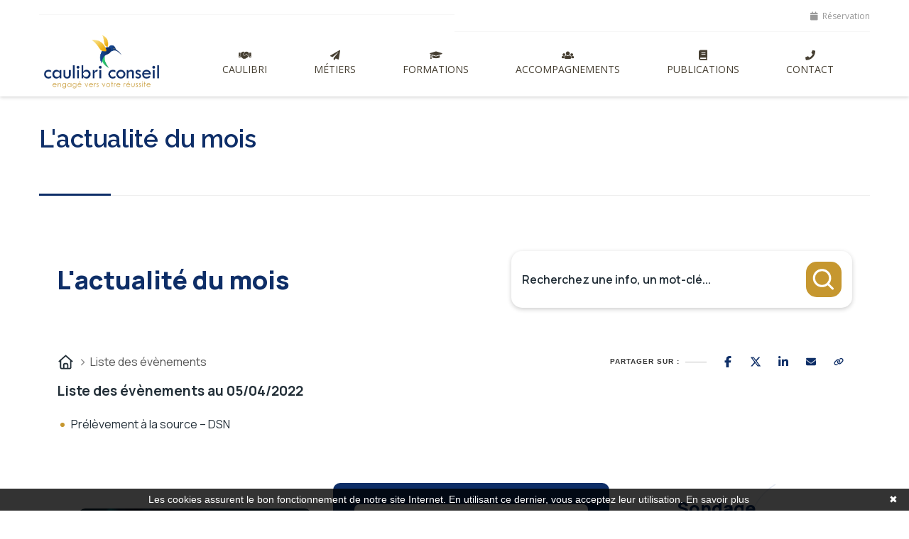

--- FILE ---
content_type: text/html; charset=UTF-8
request_url: https://www.caulibri-conseil.fr/actualite-du-mois/fiscal/liste/05-04-2022
body_size: 15017
content:
<!DOCTYPE html>
<html lang="fr">
<head>
    <meta charset="utf-8">
    <meta name="viewport" content="width=device-width, initial-scale=1, shrink-to-fit=no">
    <meta name="description" content="Actualité du mois liste  fiscale">
    <title>Actualité du mois liste fiscale | Cabinet CAULIBRI CONSEIL</title>
    <meta name="author" content="Caulibri conseil">

    <link
  href="https://fonts.googleapis.com/css?family=Open+Sans:300,300italic,400,400italic,600,600italic,700,700italic,800,800italic"
  rel="stylesheet"
  type="text/css"
/>
<link
  href="https://fonts.googleapis.com/css?family=Raleway:100,200,300,400,500,600,700,800,900"
  rel="stylesheet"
  type="text/css"
/>

<!--[if lt IE 9]>
  <script src="http://html5shim.googlecode.com/svn/trunk/html5.js"></script>
<![endif]-->

<!-- ######### CSS STYLES ######### -->

<link
  rel="icon"
  type="image/x-icon"
  href="/clients/caulibri-conseil.fr/assets/images/faviconV2-62a88bab951a0.png"
/>

<link
  rel="stylesheet"
  href="https://www.caulibri-conseil.fr/assets/css/reset.css"
  type="text/css"
/>
<link
  href="https://www.caulibri-conseil.fr/assets/js/mainmenu/bootstrap.min.css"
  rel="stylesheet"
/>
<link
  rel="stylesheet"
  href="https://www.caulibri-conseil.fr/assets/css/style.css"
  type="text/css"
/>

<link
  rel="stylesheet"
  href="https://www.caulibri-conseil.fr/assets/css/font-awesome/5.0.8/css/fontawesome-all.css"
/>

<!-- responsive devices styles -->
<link
  rel="stylesheet"
  media="screen"
  href="https://www.caulibri-conseil.fr/assets/css/responsive-leyouts.css"
  type="text/css"
/>

<!-- animations -->
<link
  href="https://www.caulibri-conseil.fr/assets/js/animations/css/animations.min.css"
  rel="stylesheet"
  type="text/css"
  media="all"
/>
<link
  href="https://www.caulibri-conseil.fr/assets/js/mainmenu/sticky.css"
  rel="stylesheet"
/>

<link
  href="https://www.caulibri-conseil.fr/assets/js/mainmenu/demo.css"
  rel="stylesheet"
/>
<link
  href="https://www.caulibri-conseil.fr/assets/js/mainmenu/menu.css"
  rel="stylesheet"
/>

<!-- slide panel -->
<link
  rel="stylesheet"
  type="text/css"
  href="https://www.caulibri-conseil.fr/assets/js/slidepanel/slidepanel.css"
/>

<!-- Master Slider -->
<link
  rel="stylesheet"
  href="https://www.caulibri-conseil.fr/assets/js/masterslider/style/masterslider.css"
/>
<link
  rel="stylesheet"
  href="https://www.caulibri-conseil.fr/assets/js/masterslider/skins/default/style.css"
/>
<link
  rel="stylesheet"
  href="https://www.caulibri-conseil.fr/assets/js/masterslider/style.css"
/>

<!-- cubeportfolio -->
<link
  rel="stylesheet"
  type="text/css"
  href="https://www.caulibri-conseil.fr/assets/js/cubeportfolio/cubeportfolio.min.css"
/>

<!-- tabs -->
<link
  rel="stylesheet"
  type="text/css"
  href="https://www.caulibri-conseil.fr/assets/js/tabs/assets/css/responsive-tabs.css"
/>
<link
  rel="stylesheet"
  type="text/css"
  href="https://www.caulibri-conseil.fr/assets/js/tabs/assets/css/responsive-tabs2.css"
/>
<link
  rel="stylesheet"
  type="text/css"
  href="https://www.caulibri-conseil.fr/assets/js/tabs/assets/css/responsive-tabs3.css"
/>

<!-- carousel -->
<link
  rel="stylesheet"
  href="https://www.caulibri-conseil.fr/assets/js/carousel/flexslider.css"
  type="text/css"
  media="screen"
/>
<link
  rel="stylesheet"
  type="text/css"
  href="https://www.caulibri-conseil.fr/assets/js/carousel/skin.css"
/>
<link
  rel="stylesheet"
  href="https://cdnjs.cloudflare.com/ajax/libs/OwlCarousel2/2.1.6/assets/owl.carousel.min.css"
/>
<link
  rel="stylesheet"
  href="https://cdnjs.cloudflare.com/ajax/libs/OwlCarousel2/2.1.6/assets/owl.theme.default.min.css"
/>

<!-- accordion -->
<link
  rel="stylesheet"
  href="https://www.caulibri-conseil.fr/assets/js/accordion/accordion.css"
  type="text/css"
  media="all"
/>

<link
  href="https://fonts.googleapis.com/css?family=Cuprum:700"
  rel="stylesheet"
  type="text/css"
/>
<link
  href="https://fonts.googleapis.com/css?family=Roboto:400"
  rel="stylesheet"
  type="text/css"
/>

<style>
  .pimpMeWhite {
    color: #fff !important;
  }
  #masterslider .ms-container + .ms-container {
    display: none;
  }

  #actu {
    margin-top: 1em;
    font-size: calc(22px + 1.5vw);
    color: var(--agex-primary);
    font-weight: 500;
    line-height: 1.2;
    text-align: center !important;
  }

  .fade {
    opacity: unset !important;
  }
  #trueHeader .wrapper{
    overflow: initial !important;
  }
  @media (max-width: 1200px) {
    .page_title2 .container{
      height:auto
    }
  }
  @media (max-width: 1000px) {
    .container>.navbar-collapse {
        background-color: #0e2e68;
        margin-left: 1.5px;
        margin-right: 3px;
        position: fixed;
        top: 168px;
        right: 10px;
        padding-left: 50px;
    }
        .navbar-nav>li>.dropdown-menu{
      display: contents;
    }
}
@media only screen and (max-width: 479px) {
    .navbar-toggle {
        width: 65%;
    }

}
</style>

    <style>
        .bg-color-primary {
            background-color: #f9fafb;
        }
        h1 {
            color: #054c6a;
        }
        .lead {
            color: #df9481;
        }
        .title h1 {
            padding-bottom: 10px;
        }
    </style>
    <link rel="stylesheet" href="/build/5587.31d6cfe0.css">
    
            <script type="text/javascript">
            function onGoogleReCaptchaApiLoad() {
                var widgets = document.querySelectorAll('[data-toggle="recaptcha"]');
                for (var i = 0; i < widgets.length; i++) {
                    renderReCaptcha(widgets[i]);
                }
            }
            /**
                * Get the submit buttons from the given form
                */
            function getSubmitButtons(form) {
                var buttons = form.querySelectorAll('button, input');
                var submitButtons = [];
                for (var i= 0; i < buttons.length; i++) {
                    var button = buttons[i];
                    if (button.getAttribute('type') == 'submit') {
                        submitButtons.push(button);
                    }
                }
                return submitButtons;
            }
            /**
                * Prevent the submit buttons from submitting a form
                * and invoke the challenge for the given widget id
                */
            function bindChallengeToSubmitButtons(form, reCaptchaId) {
                getSubmitButtons(form).forEach(function (button) {
                    button.addEventListener('click', function (e) {
                        e.preventDefault();
                        if (!form.checkValidity()) {
                            if (form.reportValidity) {
                                form.reportValidity();
                            } else {
                                alert(msg.ieErrorForm);
                            }
                        } else {
                            grecaptcha.execute(reCaptchaId);
                        }
                    });
                });
            }
            /**
                * Render a reCAPTCHA from the type
                */
            function renderReCaptcha(widget) {
                var form = widget.closest('form');
                var widgetType = widget.getAttribute('data-type');
                var widgetParameters = {
                    'sitekey': '6LflSmcgAAAAAHkE5ujrP7M4OTpx52jH1nQ3n8Wj'
                };
                if (widgetType == 'invisible') {
                    widgetParameters['callback'] = function () {
                        form.submit()
                    };
                    widgetParameters['size'] = "invisible";
                }
                var widgetId = grecaptcha.render(widget, widgetParameters);
                if (widgetType == 'invisible') {
                    bindChallengeToSubmitButtons(form, widgetId)
                }
            }
            /**
                * The callback function executed
                * once all the Google dependencies have loaded
                */
            function onGoogleReCaptchaLoad() {
                var widgets = document.querySelectorAll('[data-toggle="recaptcha"]');
                for (var i = 0; i < widgets.length; i++) {
                    renderReCaptcha(widgets[i]);
                }
            }
        </script>
        <script type="text/javascript" src="https://www.google.com/recaptcha/api.js?onload=onGoogleReCaptchaApiLoad&render=explicit&hl=fr" async defer></script>
    

            <!-- Google Tag Manager -->
        <script>(function(w,d,s,l,i){w[l]=w[l]||[];w[l].push({'gtm.start':
        new Date().getTime(),event:'gtm.js'});var f=d.getElementsByTagName(s)[0],
        j=d.createElement(s),dl=l!='dataLayer'?'&l='+l:'';j.async=true;j.src=
        'https://www.googletagmanager.com/gtm.js?id='+i+dl;f.parentNode.insertBefore(j,f);
        })(window,document,'script','dataLayer','GTM-N3LBQ3S');</script>
        <!-- End Google Tag Manager -->
    

</head>

<body>
            <!-- Google Tag Manager (noscript) -->
        <noscript><iframe src="https://www.googletagmanager.com/ns.html?id=GTM-N3LBQ3S"
        height="0" width="0" style="display:none;visibility:hidden"></iframe></noscript>
        <!-- End Google Tag Manager (noscript) -->
        
<div class="site_wrapper">
  <header id="header">
    <!-- Top header bar -->
    <div id="topHeader">
      <div class="wrapper">
        <div class="top_nav">
          <div class="container">
            <div class="left">
              <div class="header-top-one">
                <div class="auto-container">
                  <div class="clearfix">
                    <div class="actuALaUne">
                        
     
                    </div>
                  </div>
                </div>
              </div>
            </div>

            <div class="right">
              <ul>
                                <li class="link">
                                    <link href="https://assets.calendly.com/assets/external/widget.css" rel="stylesheet">
<script src="https://assets.calendly.com/assets/external/widget.js" type="text/javascript" async></script>
                  <a
                    rel="nofollow"
                    href=""
                    onclick="Calendly.initPopupWidget({url: 'https://calendly.com/caulibri-forco'});return false;"
                    ><i class="fa fa-calendar"></i> Réservation</a
                  >
                </li>
              </ul>
            </div>
            <!-- end right social links -->
          </div>
        </div>
      </div>
    </div>
    <!-- end top navigation -->

    <div id="trueHeader">
      <div class="wrapper">
        <div class="container">
          <!-- Logo -->

          <div class="logo">
            <a href="/" id="logo"
              ><img
                src="https://www.caulibri-conseil.fr/assets/images/logo-Caulibri-conseil-expert-comptable-pau-anglet.png"
                alt="logo cabinet expert comptable CAULIBRI CONSEIL pau et anglet"
            /></a>
          </div>

          <!-- include Menu -->
          <div class="menu_main">
            <div class="navbar yamm navbar-default">
              <div class="container d-flex justify-content-center">
                <div class="navbar-header">
                  <div
                    id="menuCollapse"
                    class="navbar-toggle navbar-collapse collapsed"
                    data-toggle="collapse"
                    data-target="#navbar-collapse-1"
                  >
                    <span>Menu</span>
                    <button type="button"><i class="fa fa-bars"></i></button>
                  </div>
                </div>
                <div
                  id="navbar-collapse-1"
                  class="navbar-collapse collapse pull-right"
                >
                  <ul class="nav navbar-nav">
                                        <li id="cabinet" class="dropdown">
                      <a
                        class="cabinet"
                        title="cabinet experts comptables à anglet dans les Landes (40) et à Pau Pyrenee Atlantique (64)"
                        href="/cabinet"
                        id="menu_cabinet"
                      >
                        <i class="fa fa-handshake"></i>
                        Caulibri
                      </a>
                    </li>
                    <li id="expertises" class="dropdown">
                      <a
                        href="#"
                        data-toggle="dropdown"
                        class="dropdown-toggle missions"
                        id="menu_missions"
                      >
                        <i class="fa fa-paper-plane"></i>
                        Métiers
                      </a>
                      <ul class="dropdown-menu multilevel" role="menu">
                        <li>
                          <a
                            title="expertise comptable PME entreprise"
                            href="/expertise-comptable"
                            >Expertise comptable</a
                          >
                        </li>
                        <li>
                          <a
                            title="audit expert comptable anglet pau"
                            href="/offre-gestion"
                            >Expert en gestion</a
                          >
                        </li>
                        <li>
                          <a
                            title="audit expert comptable anglet pau"
                            href="/audit"
                            >Audit et Commissariat aux comptes </a
                          >
                        </li>
                        <li>
                          <a title="audit expert comptable anglet pau" href="/rse"
                            >RSE</a
                          >
                        </li>
                                              </ul>
                    </li>

                    <li id="gestion" class="dropdown">
                      <a
                        title="offres de services comptabilité"
                        href=""
                        data-toggle="dropdown"
                        class="dropdown-toggle offres"
                        id="menu_offres"
                      >
                        <i class="fa fa-graduation-cap"></i>
                        Formations
                      </a>
                      <ul class="dropdown-menu multilevel" role="menu">
                        <li>
                          <a
                            href="/formation"
                            >Présentiel et Distanciel </a
                          >
                        </li>
                                                <li><a title="" href="/tarifs-formations">Grille tarifaire </a></li>
                        <li><a title="" href="/formation-performance">Indicateurs de performances  </a></li>

                      </ul>
                    </li>
                    <li id="accompagnments" class="dropdown">
                      <a 
                        data-toggle="dropdown"
                        class="dropdown-toggle cabinet"
                        title="cabinet experts comptables à anglet dans les Landes (40) et à Pau Pyrenee Atlantique (64)"
                        href="/accompagnements"
                        id="menu_cabinet"
                      >
                        <i class="fa fa-users"></i>
                        Accompagnements
                      </a>
                      <ul class="dropdown-menu multilevel" role="menu">
                        <li><a title="" href="/accompagnements">Mentorat</a></li>
                        <li><a title="" href="/e-learning">E-learning</a></li>
                        <li><a title="" href="/e-mentoring">E-mentoring</a></li>

                      </ul>
                    </li>

                    <li id="gestion" class="dropdown">
                      <a
                        title="offres de services comptabilité"
                        href=""
                        data-toggle="dropdown"
                        class="dropdown-toggle offres"
                        id="menu_offres"
                      >
                        <i class="fa fa-book"></i>
                        Publications
                      </a>
                      <ul class="dropdown-menu multilevel" role="menu">
                        <li>
                          <a
                            href="/news"
                            >Actualités du cabinet</a
                          >
                        </li>
                        <li>
                          <a
                            href="/actualite-du-mois"
                            >Actualités du mois</a
                          >
                        </li>
                        <li>
                          <a
                            title=""
                            href="/ressource"
                            >Livre blanc</a
                          >
                        </li>
                      </ul>
                    </li>
                    <li class="dropdown" id="contact">
                      <a
                        class="contact"
                        title="contact cabinet expert comptable  anglet et Pau"
                        href="/contact"
                        id="menu_contact"
                      >
                        <i class="fa fa-phone"></i>
                        Contact
                      </a>
                    </li>
                  </ul>
                </div>
              </div>
            </div>
          </div>
          <!-- end menu -->
        </div>
      </div>
    </div>
  </header>

  <div class="clearfix"></div>

  

    <div class="page_title2">
<div class="container">

    <div class="two_third">
    	<div class="title"><h1>L'actualité du mois</h1></div>
        
    </div>
    
   
    
</div>
</div><!-- end page title --> 

<div class="clearfix"></div>
    <style>
	:host,
	:root {
		--agex-primary: #0e2e67;

		--agex-secondary: #c6972f;

	}
</style>
<div id="widget_actu" token="a4f5b12379a98142816c58388d3d8efda12f5025">

	<div class="container">
		<div class="header-area">
			<h2 class="title color-primary">L'actualité du mois</h2>

						<form method="GET" id="formSearch" action="recherche.php">
				<div class="input-group">
					<input type="text" class="form-control" name="q" placeholder="Recherchez une info, un mot-clé..."
						   value="" aria-label="Recherchez une info, un mot-clé...">
					<button class="submit-btn" aria-label="Rechercher">
						<svg width="11" height="11" viewBox="0 0 11 11" fill="none" xmlns="http://www.w3.org/2000/svg">
							<g clip-path="url(#clip0_442_4189)">
								<path
									d="M9.54004 9.70337L7.34177 7.5051M1.04004 4.86716C1.04004 2.84371 2.68038 1.20337 4.70383 1.20337C6.7273 1.20337 8.36763 2.84371 8.36763 4.86716C8.36763 6.89063 6.7273 8.53096 4.70383 8.53096C2.68038 8.53096 1.04004 6.89063 1.04004 4.86716Z"
									stroke="#6D758F" stroke-linecap="round" stroke-linejoin="round"/>
							</g>
							<defs>
								<clipPath id="clip0_442_4189">
									<rect width="10" height="10" fill="white" transform="translate(0.290039 0.453369)"/>
								</clipPath>
							</defs>
						</svg>
					</button>
				</div>
			</form>
		</div>
	</div>
		<div class="container">
		<div class="d-flex justify-content-between align-items-center">
			<div class="breadcrumb">
				<ul>
					<li>
						<a href="https://www.caulibri-conseil.fr/actualite-du-mois.php">
							<svg xmlns="http://www.w3.org/2000/svg" viewBox="0 0 640 640"><!--!Font Awesome Free v7.0.0 by @fontawesome - https://fontawesome.com License - https://fontawesome.com/license/free Copyright 2025 Fonticons, Inc.--><path d="M304 70.1C313.1 61.9 326.9 61.9 336 70.1L568 278.1C577.9 286.9 578.7 302.1 569.8 312C560.9 321.9 545.8 322.7 535.9 313.8L527.9 306.6L527.9 511.9C527.9 547.2 499.2 575.9 463.9 575.9L175.9 575.9C140.6 575.9 111.9 547.2 111.9 511.9L111.9 306.6L103.9 313.8C94 322.6 78.9 321.8 70 312C61.1 302.2 62 287 71.8 278.1L304 70.1zM320 120.2L160 263.7L160 512C160 520.8 167.2 528 176 528L224 528L224 424C224 384.2 256.2 352 296 352L344 352C383.8 352 416 384.2 416 424L416 528L464 528C472.8 528 480 520.8 480 512L480 263.7L320 120.3zM272 528L368 528L368 424C368 410.7 357.3 400 344 400L296 400C282.7 400 272 410.7 272 424L272 528z"/></svg>
						</a>
					</li>
					<li>
						Liste des évènements
					</li>
				</ul>
			</div>
			<div class="socialSharing">

				<div class="tip">Partager sur :</div>
				<div class="share-window">
					<div class="share-bar">

						<a class="trigger sharerReplaceLink" href="https://www.facebook.com/sharer/sharer.php?u=[[replaceByUrl]]" target="_blank" data-social-sharing-network="facebook" data-social-sharing-url=""><svg xmlns="http://www.w3.org/2000/svg" height="16" width="10" viewBox="0 0 320 512"><!--!Font Awesome Free 6.5.1 by @fontawesome - https://fontawesome.com License - https://fontawesome.com/license/free Copyright 2023 Fonticons, Inc.--><path d="M80 299.3V512H196V299.3h86.5l18-97.8H196V166.9c0-51.7 20.3-71.5 72.7-71.5c16.3 0 29.4 .4 37 1.2V7.9C291.4 4 256.4 0 236.2 0C129.3 0 80 50.5 80 159.4v42.1H14v97.8H80z"/></svg></a>
						<a class="trigger sharerReplaceLink" href="https://twitter.com/intent/tweet?url=[[replaceByUrl]]" target="_blank" data-social-sharing-network="twitter" data-social-sharing-url=""><svg xmlns="http://www.w3.org/2000/svg" height="16" width="16" viewBox="0 0 512 512"><!--!Font Awesome Free 6.5.1 by @fontawesome - https://fontawesome.com License - https://fontawesome.com/license/free Copyright 2023 Fonticons, Inc.--><path d="M389.2 48h70.6L305.6 224.2 487 464H345L233.7 318.6 106.5 464H35.8L200.7 275.5 26.8 48H172.4L272.9 180.9 389.2 48zM364.4 421.8h39.1L151.1 88h-42L364.4 421.8z"/></svg></a>
						<a class="trigger sharerReplaceLink" href="http://www.linkedin.com/shareArticle?mini=true&url=[[replaceByUrl]]" target="_blank" data-social-sharing-network="linkedin" data-social-sharing-url=""><svg xmlns="http://www.w3.org/2000/svg" height="16" width="14" viewBox="0 0 448 512"><!--!Font Awesome Free 6.5.1 by @fontawesome - https://fontawesome.com License - https://fontawesome.com/license/free Copyright 2023 Fonticons, Inc.--><path d="M100.3 448H7.4V148.9h92.9zM53.8 108.1C24.1 108.1 0 83.5 0 53.8a53.8 53.8 0 0 1 107.6 0c0 29.7-24.1 54.3-53.8 54.3zM447.9 448h-92.7V302.4c0-34.7-.7-79.2-48.3-79.2-48.3 0-55.7 37.7-55.7 76.7V448h-92.8V148.9h89.1v40.8h1.3c12.4-23.5 42.7-48.3 87.9-48.3 94 0 111.3 61.9 111.3 142.3V448z"/></svg></a>
						<a class="trigger sharerReplaceLink" href="mailto:?subject=Partage%20d%27une%20actualit%C3%A9&body=Voici%20le%20lien%20de%20l%27article%20:%20[[replaceByUrl]]" target="_blank">
							<svg height="16" width="14" xmlns="http://www.w3.org/2000/svg" viewBox="0 0 512 512"><!--!Font Awesome Free 6.5.2 by @fontawesome - https://fontawesome.com License - https://fontawesome.com/license/free Copyright 2024 Fonticons, Inc.--><path d="M48 64C21.5 64 0 85.5 0 112c0 15.1 7.1 29.3 19.2 38.4L236.8 313.6c11.4 8.5 27 8.5 38.4 0L492.8 150.4c12.1-9.1 19.2-23.3 19.2-38.4c0-26.5-21.5-48-48-48H48zM0 176V384c0 35.3 28.7 64 64 64H448c35.3 0 64-28.7 64-64V176L294.4 339.2c-22.8 17.1-54 17.1-76.8 0L0 176z"/></svg>
						</a>
						<a class="trigger" id="copyToClipboard">
							<svg height="16" width="14" xmlns="http://www.w3.org/2000/svg" viewBox="0 0 640 512"><!--!Font Awesome Free 6.5.2 by @fontawesome - https://fontawesome.com License - https://fontawesome.com/license/free Copyright 2024 Fonticons, Inc.--><path d="M579.8 267.7c56.5-56.5 56.5-148 0-204.5c-50-50-128.8-56.5-186.3-15.4l-1.6 1.1c-14.4 10.3-17.7 30.3-7.4 44.6s30.3 17.7 44.6 7.4l1.6-1.1c32.1-22.9 76-19.3 103.8 8.6c31.5 31.5 31.5 82.5 0 114L422.3 334.8c-31.5 31.5-82.5 31.5-114 0c-27.9-27.9-31.5-71.8-8.6-103.8l1.1-1.6c10.3-14.4 6.9-34.4-7.4-44.6s-34.4-6.9-44.6 7.4l-1.1 1.6C206.5 251.2 213 330 263 380c56.5 56.5 148 56.5 204.5 0L579.8 267.7zM60.2 244.3c-56.5 56.5-56.5 148 0 204.5c50 50 128.8 56.5 186.3 15.4l1.6-1.1c14.4-10.3 17.7-30.3 7.4-44.6s-30.3-17.7-44.6-7.4l-1.6 1.1c-32.1 22.9-76 19.3-103.8-8.6C74 372 74 321 105.5 289.5L217.7 177.2c31.5-31.5 82.5-31.5 114 0c27.9 27.9 31.5 71.8 8.6 103.9l-1.1 1.6c-10.3 14.4-6.9 34.4 7.4 44.6s34.4 6.9 44.6-7.4l1.1-1.6C433.5 260.8 427 182 377 132c-56.5-56.5-148-56.5-204.5 0L60.2 244.3z"/></svg>
						</a>
					</div>
				</div>

			</div>
		</div>
	</div>
				<div class="container">



						<h2 class="titrePageInterne ">Liste des évènements au 05/04/2022</h2>

	<div class="list-events">
					<a href="https://www.caulibri-conseil.fr/actualite-du-mois.php?p=calendrier-fiscal.php?id=217" class="list-group-item agex-text-secondary">Prélèvement à la source – DSN</a>
			</div>

														</div>



				
				

						
<div class="container footer">
	<div class="first-row">


		<div class="actu-col">
			    
<div class="swiper swiperActuHp">
  <!-- Additional required wrapper -->
  <div class="swiper-wrapper">
    <!-- Slides -->
            <div class="swiper-slide card-link">
      <div class="h-100 w-100 g-0">

                  <picture>
            <source srcset="https://actucontent.lagence.expert/693fdf9bcb38c_actu-a-la-une-janv26-600x270-facture-electronique.webp" type="image/webp">
            <source srcset="https://actucontent.lagence.expert/693fdf9bcb1a8_actu-a-la-une-janv26-600x270-facture-electronique.jpg" type="image/jpeg">
            <img src="https://actucontent.lagence.expert/693fdf9bcb1a8_actu-a-la-une-janv26-600x270-facture-electronique.jpg" loading="lazy" class="img-fluid w-100" alt="illustration actu">
          </picture>
                <div class="p-4 text-center">
          <h2 class="agex-text-secondary text-decoration-none text-uppercase fs-5">Actualité à la une</h2>

          <h3 class="fw-bold fs-5 lh-sm text-decoration-none">
            Facturation électronique : entrée en vigueur progressive en 2026
          </h3>
        </div>

        <a href="https://www.caulibri-conseil.fr/actualite-du-mois.php?p=actualite.php&amp;id=367" class="stretched-link" aria-label="Read more about Facturation électronique : entrée en vigueur progressive en 2026"></a>
      </div>

    </div>
      <div class="swiper-slide card-link">
      <div class="h-100 w-100 g-0">

                  <picture>
            <source srcset="https://actucontent.lagence.expert/693fe055e1d53_actu-a-la-une-janv26-600x270-reconversion.webp" type="image/webp">
            <source srcset="https://actucontent.lagence.expert/693fe055e1854_actu-a-la-une-janv26-600x270-reconversion.jpg" type="image/jpeg">
            <img src="https://actucontent.lagence.expert/693fe055e1854_actu-a-la-une-janv26-600x270-reconversion.jpg" loading="lazy" class="img-fluid w-100" alt="illustration actu">
          </picture>
                <div class="p-4 text-center">
          <h2 class="agex-text-secondary text-decoration-none text-uppercase fs-5">Actualité à la une</h2>

          <h3 class="fw-bold fs-5 lh-sm text-decoration-none">
            Période de reconversion professionnelle : le nouveau dispositif de mobilité
          </h3>
        </div>

        <a href="https://www.caulibri-conseil.fr/actualite-du-mois.php?p=actualite.php&amp;id=368" class="stretched-link" aria-label="Read more about Période de reconversion professionnelle : le nouveau dispositif de mobilité"></a>
      </div>

    </div>
      <div class="swiper-slide card-link">
      <div class="h-100 w-100 g-0">

                  <picture>
            <source srcset="https://actucontent.lagence.expert/693fe099d6a78_actu-a-la-une-janv26-600x270-entretien-pro.webp" type="image/webp">
            <source srcset="https://actucontent.lagence.expert/693fe099d5a80_actu-a-la-une-janv26-600x270-entretien-pro.jpg" type="image/jpeg">
            <img src="https://actucontent.lagence.expert/693fe099d5a80_actu-a-la-une-janv26-600x270-entretien-pro.jpg" loading="lazy" class="img-fluid w-100" alt="illustration actu">
          </picture>
                <div class="p-4 text-center">
          <h2 class="agex-text-secondary text-decoration-none text-uppercase fs-5">Actualité à la une</h2>

          <h3 class="fw-bold fs-5 lh-sm text-decoration-none">
            Réforme de l’entretien professionnel : place à l’entretien de parcours professionnel
          </h3>
        </div>

        <a href="https://www.caulibri-conseil.fr/actualite-du-mois.php?p=actualite.php&amp;id=369" class="stretched-link" aria-label="Read more about Réforme de l’entretien professionnel : place à l’entretien de parcours professionnel"></a>
      </div>

    </div>
      <div class="swiper-slide card-link">
      <div class="h-100 w-100 g-0">

                  <picture>
            <source srcset="https://actucontent.lagence.expert/693fe0f312b05_actu-a-la-une-janv26-600x270-passeport-prevention.webp" type="image/webp">
            <source srcset="https://actucontent.lagence.expert/693fe0f31273c_actu-a-la-une-janv26-600x270-passeport-prevention.jpg" type="image/jpeg">
            <img src="https://actucontent.lagence.expert/693fe0f31273c_actu-a-la-une-janv26-600x270-passeport-prevention.jpg" loading="lazy" class="img-fluid w-100" alt="illustration actu">
          </picture>
                <div class="p-4 text-center">
          <h2 class="agex-text-secondary text-decoration-none text-uppercase fs-5">Actualité à la une</h2>

          <h3 class="fw-bold fs-5 lh-sm text-decoration-none">
            Passeport de Prévention : ce qui change vraiment en 2026
          </h3>
        </div>

        <a href="https://www.caulibri-conseil.fr/actualite-du-mois.php?p=actualite.php&amp;id=370" class="stretched-link" aria-label="Read more about Passeport de Prévention : ce qui change vraiment en 2026"></a>
      </div>

    </div>
      <div class="swiper-slide card-link">
      <div class="h-100 w-100 g-0">

                  <picture>
            <source srcset="https://actucontent.lagence.expert/693fe13dea13e_actu-a-la-une-janv26-600x270-strategie-annuelle.webp" type="image/webp">
            <source srcset="https://actucontent.lagence.expert/693fe13de9eab_actu-a-la-une-janv26-600x270-strategie-annuelle.jpg" type="image/jpeg">
            <img src="https://actucontent.lagence.expert/693fe13de9eab_actu-a-la-une-janv26-600x270-strategie-annuelle.jpg" loading="lazy" class="img-fluid w-100" alt="illustration actu">
          </picture>
                <div class="p-4 text-center">
          <h2 class="agex-text-secondary text-decoration-none text-uppercase fs-5">Actualité à la une</h2>

          <h3 class="fw-bold fs-5 lh-sm text-decoration-none">
            Entrepreneur : comment construire une stratégie annuelle efficace ?
          </h3>
        </div>

        <a href="https://www.caulibri-conseil.fr/actualite-du-mois.php?p=actualite.php&amp;id=371" class="stretched-link" aria-label="Read more about Entrepreneur : comment construire une stratégie annuelle efficace ?"></a>
      </div>

    </div>
      <div class="swiper-slide card-link">
      <div class="h-100 w-100 g-0">

                  <picture>
            <source srcset="https://actucontent.lagence.expert/693fe187e8a50_actu-a-la-une-janv26-600x270-mindset-leader.webp" type="image/webp">
            <source srcset="https://actucontent.lagence.expert/693fe187e87c8_actu-a-la-une-janv26-600x270-mindset-leader.jpg" type="image/jpeg">
            <img src="https://actucontent.lagence.expert/693fe187e87c8_actu-a-la-une-janv26-600x270-mindset-leader.jpg" loading="lazy" class="img-fluid w-100" alt="illustration actu">
          </picture>
                <div class="p-4 text-center">
          <h2 class="agex-text-secondary text-decoration-none text-uppercase fs-5">Actualité à la une</h2>

          <h3 class="fw-bold fs-5 lh-sm text-decoration-none">
            Développer un mindset de leader : les 5 réflexes qui font vraiment grandir une entreprise
          </h3>
        </div>

        <a href="https://www.caulibri-conseil.fr/actualite-du-mois.php?p=actualite.php&amp;id=372" class="stretched-link" aria-label="Read more about Développer un mindset de leader : les 5 réflexes qui font vraiment grandir une entreprise"></a>
      </div>

    </div>
  
  </div>
  <!-- If we need pagination -->
  <div class="swiper-pagination"></div>

</div>


		</div>

					<div class="help-col">
				<div id="scrollto_aide" class="item help-card card-link">
					<div class="container-img">
						<img src="https://aides-entreprises.fr/logos/thumbs/12888.png" alt="Ministère du Travail et des Solidarités">
					</div>
					<div class="container-content">
					<span class="card__sub-title">
						Le saviez-vous ?
					</span>
						<span class="card__title">
						Aide aux Créateurs et Repreneurs d&#039;Entreprise (ACRE) - Exonération de début d&#039;activité
					</span>
											<a href="https://www.caulibri-conseil.fr/actualite-du-mois.php?p=aide.php&id=3" class="btn secondary">
							Découvrez cette aide
							<svg xmlns="http://www.w3.org/2000/svg" viewBox="0 0 512 512"><!--!Font Awesome Free v7.0.0 by @fontawesome - https://fontawesome.com License - https://fontawesome.com/license/free Copyright 2025 Fonticons, Inc.--><path d="M502.6 278.6c12.5-12.5 12.5-32.8 0-45.3l-160-160c-12.5-12.5-32.8-12.5-45.3 0s-12.5 32.8 0 45.3L402.7 224 32 224c-17.7 0-32 14.3-32 32s14.3 32 32 32l370.7 0-105.4 105.4c-12.5 12.5-12.5 32.8 0 45.3s32.8 12.5 45.3 0l160-160z"/></svg>
						</a>
										</div>
				</div>
			</div>
		
		<div class="sondage-month-number-col">
			<div class="item survey-card">
				<div class="container-icon">
					<svg version="1.2" xmlns="http://www.w3.org/2000/svg" viewBox="0 0 476 776" width="476" height="776">
						<title>Forme 1142</title>
						<style>
							.s0-survey { opacity: .1;fill: none;stroke: #00388f;stroke-miterlimit:100;stroke-width: 5 }
						</style>
						<path id="Forme 1142" class="s0-survey" d="m238 592c49.7 0 90 40.3 90 90 0 49.7-40.3 90-90 90-49.7 0-90-40.3-90-90 0-49.7 40.3-90 90-90zm0-588c-129 0-234 105-234 234v22.5h180v-22.5c0-29.8 24.2-54 54-54 29.8 0 54 24.2 54 54 0 15.9-7 30.9-19.1 41.2l-124.9 106.2v161.6h180v-78.4l61.5-52.2c52.4-44.6 82.5-109.6 82.5-178.4 0-129-105-234-234-234z"></path>
					</svg>
				</div>
				<div class="container-content">
					<h2 class="title color-primary">
						Sondage <br> du mois
					</h2>

					<h3 class="">Votre entreprise devra-t-elle s’adapter davantage pour rester compétitive en 2026 ?</h3>
											<div class="container-vote" data-no-vote>
							<button class="btn black" data-vote-id="62" data-vote-value="1" data-vote-url="https://widget-actu.lagence.expert/voter">Oui</button>
							<button class="btn black" data-vote-id="62" data-vote-value="2" data-vote-url="https://widget-actu.lagence.expert/voter">Non</button>
						</div>
					
										
					<div class="result-container hidden" data-has-voted data-nbVote="0" data-ip="18.116.86.36">
						<div class="result">
							<strong class="label">
								Oui
							</strong>
							<div class="container-progress">
								<div data-vote-progress data-vote-value="1" class="progress-bar sondage-progress-bar agex-bg-primary" style="width: 79%" role="progressbar" aria-valuenow="79" aria-valuemin="0" aria-valuemax="100"></div>
							</div>
							<strong class="label" data-vote-label data-vote-value="1">79 %</strong>
						</div>
						<div class="result">
							<strong class="label">
								Non
							</strong>
							<div class="container-progress">
								<div data-vote-progress data-vote-value="2" class="progress-bar sondage-progress-bar agex-bg-secondary" style="width: 21%" role="progressbar" aria-valuenow="21" aria-valuemin="0" aria-valuemax="100"></div>
							</div>
							<strong class="label" data-vote-label data-vote-value="2">21 %</strong>
						</div>
					</div>
				</div>
			</div>
			<div class="item month-number-card">
				<div class="card__sub-title">
					Le chiffre du mois
				</div>
				<div class="card__monthNumber">
					<span class="monthNumber__value" data- id="counter" data-counter="76 %"></span>
					<span id="counterLibelle" class="monthNumber__label"></span>
				</div>
				<div class="card__title">
					des salariés sont favorables à la mise en place de “résolutions collectives” dans leur entreprise.
				</div>
			</div>
		</div>


	</div>

	<div class="second-row">
		<div class="podcast-col">
			<div class="item podcast-card">
			<span class="absolute-bg">
		<img loading="lazy" src="https://actucontent.lagence.expert/widgets/actus-juridique/images/bg-podcast.png" alt="Podcast background">
	</span>
	
	<div class="container-content">
					<div class="playing">
				<div class="i-amp-video-eq">
					<div class="-amp-video-eq-col">
						<div class="-amp-video-eq-1-1"></div>
						<div class="-amp-video-eq-1-2"></div>
					</div>
					<div class="-amp-video-eq-col">
						<div class="-amp-video-eq-2-1"></div>
						<div class="-amp-video-eq-2-2"></div>
					</div>
					<div class="-amp-video-eq-col">
						<div class="-amp-video-eq-3-1"></div>
						<div class="-amp-video-eq-3-2"></div>
					</div>
					<div class="-amp-video-eq-col">
						<div class="-amp-video-eq-4-1"></div>
						<div class="-amp-video-eq-4-2"></div>
					</div>
					<div class="-amp-video-eq-col">
						<div class="-amp-video-eq-5-1"></div>
						<div class="-amp-video-eq-5-2"></div>
					</div>
					<div class="-amp-video-eq-col">
						<div class="-amp-video-eq-6-1"></div>
						<div class="-amp-video-eq-6-2"></div>
					</div>
					<div class="-amp-video-eq-col">
						<div class="-amp-video-eq-7-1"></div>
						<div class="-amp-video-eq-7-2"></div>
					</div>
					<div class="-amp-video-eq-col">
						<div class="-amp-video-eq-8-1"></div>
						<div class="-amp-video-eq-8-2"></div>
					</div>
					<div class="-amp-video-eq-col">
						<div class="-amp-video-eq-9-1"></div>
						<div class="-amp-video-eq-9-2"></div>
					</div>
				</div>
			</div>
			<div class="card__sub-title">
				Place à l'Expert
			</div>
		

		<h2 class="card__title">
			Comment apprendre à dire NON sans culpabiliser ?
		</h2>
		<p class="card__author">
			par Catherine TESTA, Fondatrice de L’Optimisme
		</p>
		<div class="audio-player">

			<div class="progress-container">
				<span id="current-time">0m00s</span>
				<div id="timeline">
					<div id="playhead"></div>
				</div>
				<span id="duration">0m00s</span>
			</div>
			<div class="controls">
				<button class="skip-button" id="skip-backward">
					<svg width="31" height="34" viewBox="0 0 31 34" fill="none"
						 xmlns="http://www.w3.org/2000/svg" xmlns:xlink="http://www.w3.org/1999/xlink">
						<rect width="31" height="34" fill="url(#pattern0)"/>
						<defs>
							<pattern id="pattern0" patternContentUnits="objectBoundingBox" width="1"
									 height="1">
								<use xlink:href="#image0_9_3" transform="scale(0.0322581 0.0294118)"/>
							</pattern>
							<image id="image0_9_3" width="31" height="34"
								   xlink:href="[data-uri]"/>
						</defs>
					</svg>
				</button>
				<button class="play-pause-button btn-audio2" data-target="#podcast" id="play-pause">
					<svg class="play" width="11" height="15" viewBox="0 0 11 15" fill="none" xmlns="http://www.w3.org/2000/svg">
						<path d="M0 0.140137V14.1401L11 7.14014L0 0.140137Z" fill="#232F38"/>
					</svg>
					<svg class="pause" xmlns="http://www.w3.org/2000/svg" viewBox="0 0 640 640"><!--!Font Awesome Free v7.0.0 by @fontawesome - https://fontawesome.com License - https://fontawesome.com/license/free Copyright 2025 Fonticons, Inc.--><path d="M176 96C149.5 96 128 117.5 128 144L128 496C128 522.5 149.5 544 176 544L240 544C266.5 544 288 522.5 288 496L288 144C288 117.5 266.5 96 240 96L176 96zM400 96C373.5 96 352 117.5 352 144L352 496C352 522.5 373.5 544 400 544L464 544C490.5 544 512 522.5 512 496L512 144C512 117.5 490.5 96 464 96L400 96z"/></svg>
					<span id="loading-icon" class="loading-spinner"></span>
				</button>
				<audio id="podcast" data-idausha="9807492" src="" preload="auto"></audio>
				<button class="skip-button" id="skip-forward">
					<svg width="31" height="34" viewBox="0 0 31 34" fill="none" xmlns="http://www.w3.org/2000/svg"
						 xmlns:xlink="http://www.w3.org/1999/xlink">
						<g clip-path="url(#clip0_87_2)">
							<path d="M31 0H0V34H31V0Z" fill="url(#pattern0_87_2)"/>
						</g>
						<defs>
							<pattern id="pattern0_87_2" patternContentUnits="objectBoundingBox" width="1" height="1">
								<use xlink:href="#image0_87_2" transform="scale(0.0322581 0.0294118)"/>
							</pattern>
							<clipPath id="clip0_87_2">
								<rect width="31" height="34" fill="white"/>
							</clipPath>
							<image id="image0_87_2" width="31" height="34"
								   xlink:href="[data-uri]"/>
						</defs>
					</svg>
				</button>
			</div>
		</div>
		<a class="more-podcast btn" href="https://www.caulibri-conseil.fr/actualite-du-mois.php?p=podcast.php">
			Plus de podcasts
			<svg xmlns="http://www.w3.org/2000/svg" viewBox="0 0 512 512"><!--!Font Awesome Free v7.0.0 by @fontawesome - https://fontawesome.com License - https://fontawesome.com/license/free Copyright 2025 Fonticons, Inc.--><path d="M502.6 278.6c12.5-12.5 12.5-32.8 0-45.3l-160-160c-12.5-12.5-32.8-12.5-45.3 0s-12.5 32.8 0 45.3L402.7 224 32 224c-17.7 0-32 14.3-32 32s14.3 32 32 32l370.7 0-105.4 105.4c-12.5 12.5-12.5 32.8 0 45.3s32.8 12.5 45.3 0l160-160z"></path></svg>
		</a>
	</div>

</div>

		</div>
		<div class="transfo-col">
			<div class="item transfo-card">
				<div class="top">
					<div class="container-img">
													<picture class="home-container-img-transfo-digitale">
								<source srcset="https://actucontent.lagence.expert/693fe3afbcc94_1-TD-janv26-450x450.webp" type="image/webp">
								<source srcset="https://actucontent.lagence.expert/693fe3afbcb9e_1-TD-janv26-450x450.jpg" type="image/jpeg">
								<img src="https://actucontent.lagence.expert/693fe3afbcb9e_1-TD-janv26-450x450.jpg" loading="lazy" class="mw-100 home-img-transfo-digitale" alt="Illustration transformation digitale">
							</picture>
											</div>
					<h2 class="card__title">
						La transformation <br> numérique
					</h2>
					<p class="card__description">
						Recruter mieux, plus vite et en équipe grâce au numérique.
					</p>
				</div>
				<div class="bottom">
					<a href="https://www.caulibri-conseil.fr/actualite-du-mois.php?p=transformation-digitale.php&amp;id=63" class="btn">
						Lire le dossier
						<svg xmlns="http://www.w3.org/2000/svg" viewBox="0 0 512 512"><!--!Font Awesome Free v7.1.0 by @fontawesome - https://fontawesome.com License - https://fontawesome.com/license/free Copyright 2025 Fonticons, Inc.--><path d="M416 208c0 45.9-14.9 88.3-40 122.7L502.6 457.4c12.5 12.5 12.5 32.8 0 45.3s-32.8 12.5-45.3 0L330.7 376C296.3 401.1 253.9 416 208 416 93.1 416 0 322.9 0 208S93.1 0 208 0 416 93.1 416 208zM208 352a144 144 0 1 0 0-288 144 144 0 1 0 0 288z"/></svg>
					</a>
				</div>
			</div>
		</div>


		<div class="info-rse-col">
							<div class="item infographie-rse-card">
					<div class="container-content">
						<div class="left">
															<picture class="home-container-img-infographie-rse">
																			<source srcset="https://actucontent.lagence.expert/693843d0dd3e2_info-rse-janv26-vignette-284x306.webp" type="image/webp">
																		<source srcset="https://actucontent.lagence.expert/69383c89ef94d_info-rse-janv26-vignette-284x306.png" type="image/jpeg">
									<img src="https://actucontent.lagence.expert/69383c89ef94d_info-rse-janv26-vignette-284x306.png" class="mw-100 home-img-infographie-rse" alt="Illustration infographie RSE">
								</picture>
													</div>
						<div class="right">
							<div>
								<h2 class="card__title">L'infographie RSE du mois</h2>
								<p class="card__description">
									RSE et transitions professionnelles : quand la durabilité passe aussi par l’humain
								</p>
							</div>
							<a href="https://www.caulibri-conseil.fr/actualite-du-mois.php?p=infographie-rse.php&id=35" target="_blank" class="btn secondary">
								Découvrez
								<svg xmlns="http://www.w3.org/2000/svg" viewBox="0 0 512 512"><!--!Font Awesome Free v7.0.0 by @fontawesome - https://fontawesome.com License - https://fontawesome.com/license/free Copyright 2025 Fonticons, Inc.--><path d="M502.6 278.6c12.5-12.5 12.5-32.8 0-45.3l-160-160c-12.5-12.5-32.8-12.5-45.3 0s-12.5 32.8 0 45.3L402.7 224 32 224c-17.7 0-32 14.3-32 32s14.3 32 32 32l370.7 0-105.4 105.4c-12.5 12.5-12.5 32.8 0 45.3s32.8 12.5 45.3 0l160-160z"/></svg>
							</a>
						</div>
					</div>
				</div>
					</div>
	</div>
	<div class="third-row">
		<a href="https://www.caulibri-conseil.fr/actualite-du-mois.php" class="btn secondary rounded">
			Votre actualité du mois
			<svg xmlns="http://www.w3.org/2000/svg" viewBox="0 0 512 512"><!--!Font Awesome Free v7.0.0 by @fontawesome - https://fontawesome.com License - https://fontawesome.com/license/free Copyright 2025 Fonticons, Inc.--><path d="M502.6 278.6c12.5-12.5 12.5-32.8 0-45.3l-160-160c-12.5-12.5-32.8-12.5-45.3 0s-12.5 32.8 0 45.3L402.7 224 32 224c-17.7 0-32 14.3-32 32s14.3 32 32 32l370.7 0-105.4 105.4c-12.5 12.5-12.5 32.8 0 45.3s32.8 12.5 45.3 0l160-160z"/></svg>
		</a>
	</div>
</div>

			
				<script src="https://widget-actu.lagence.expert/embed"></script>
	
</div>


   <div class="footer_graph"></div>

  <div class="clearfix"></div>

  <div class="containerAgexFooter">
    <div id="agex_footer">
      <div class="columnFoot descr">
        <div class="item text">
          <img src="https://www.caulibri-conseil.fr/assets/images/caulibriLogoBlanc.png" alt="" />
          <p style="margin-top: 64px">
            Cabinet d'Expertise-comptable, Commissariat aux comptes - Audit et
            Organisme de formation implanté en région Nouvelle Aquitaine
            accompagne ses clients tout au long de la vie de son entreprise.
          </p>
        </div>
      </div>
      <div class="columnFoot menu animate fadeInUp" data-anim-type="fadeInUp">
        <h4>Métiers</h4>
        <ul>
          <li>
            <a
              href="/expertise-comptable"
              ><i class="fa fa-angle-right"></i> Comptabilité</a
            >
          </li>
          <li>
            <a href="/offre-gestion"
              ><i class="fa fa-angle-right"></i> Gestion</a
            >
          </li>
          <li>
            <a href="/audit"
              ><i class="fa fa-angle-right"></i> Audit</a
            >
          </li>
          <li>
            <a href="/rse"
              ><i class="fa fa-angle-right"></i> RSE</a
            >
          </li>
        </ul>
      </div>
      <div class="columnFoot ordre">
        <h4>Inscrit à l'Ordre</h4>
        <a href="https://annuaire.experts-comptables.org/expert-comptable/30768-caulibri-conseil-pau-64000"
          target="_blank"><img width="167px" height="100px" src=
          https://www.caulibri-conseil.fr/assets/images/logo-ec.png
          alt="Image" /></a
        >
        <a href="https://www.cncc.fr/"
          target="_blank" ><img width="167px" height="100px" src=https://www.caulibri-conseil.fr/assets/images/logo-commissaire.png
          alt="Image" /></a
        >
        <a href="https://www.caulibri-conseil.fr/assets/pdf/Certificat_QUALIOPI_12-22_a_12-25.pdf"
          target="_blank" ><img width="167px" height="100px" style="background:white"src=https://www.caulibri-conseil.fr/assets/images/LogoQualiopi.png
          alt="Image" /></a
        >
      </div>
      <div class="columnFoot contact">
        <h4>Contact</h4>
        <ul>
          <li>
            <i class="fas fa-map-marker fa-lg"></i>&nbsp;
            <p>114 avenue du Jean Mermoz 64000 PAU</p>
          </li>
          <li>
            <i class="fas fa-map-marker fa-lg"></i>&nbsp;
            <p>Résidence Dongoxenia 7 17 Chemin Sopite 64700 HENDAYE</p>
          </li>
          <li>
            <i class="fas fa-phone"></i>&nbsp;
            <p>07 86 20 54 89</p>
          </li>
        </ul>
      </div>
    </div>
  </div>
  <!-- end footer -->
  <div class="clearfix"></div>

  <div class="copyright_info">
    <div class="container">
      <div class="clearfix divider_dashed10"></div>

      <div
        class="one_half animate"
        data-anim-type="fadeInRight"
        style="width: 100%"
      >
        <a
          href="#expertcomptablepauanglet"
          title="Cabinet Expert Comptable Pau et anglet 40 64"
          >Cabinet Expert Comptable et Audit CAULIBRI CONSEIL</a
        >
        | <a href="/mentions-legales">Mentions légales</a>
        <a href="/politique-confidentialite"
          >Politique de confidentialité</a
        >
        <a>| Réalisation de sites Internet,</a>
        <a rel="nofollow" href="https://lagence.expert/" target="_blank"
          >lagence.expert</a
        >
      </div>
    </div>
  </div>
  <!-- end copyright info -->

  <a href="#" class="scrollup">Scroll</a
  ><!-- end scroll to top of the page-->
</div>


<script src="/build/runtime.13288fef.js" defer></script><script src="/build/2109.bb36664c.js" defer></script><script src="/build/9755.657e68d4.js" defer></script><script src="/build/widgetActu.a544b075.js" defer></script>

    <!-- ######### JS FILES ######### -->
<!-- get jQuery from the google apis -->
<script
  type="text/javascript"
  src="https://www.caulibri-conseil.fr/assets/js/universal/jquery.js"
></script>

<!-- style switcher -->
<script src="https://www.caulibri-conseil.fr/assets/js/style-switcher/jquery-1.js"></script>
<script src="https://www.caulibri-conseil.fr/assets/js/style-switcher/styleselector.js"></script>

<!-- animations -->
<script
  src="https://www.caulibri-conseil.fr/assets/js/animations/js/animations.min.js"
  type="text/javascript"
></script>

<!-- slide panel -->
<script
  type="text/javascript"
  src="https://www.caulibri-conseil.fr/assets/js/slidepanel/slidepanel.js"
></script>

<!-- Master Slider -->
<script src="https://www.caulibri-conseil.fr/assets/js/masterslider/jquery.easing.min.js"></script>
<script src="https://www.caulibri-conseil.fr/assets/js/masterslider/masterslider.min.js"></script>
<script type="text/javascript">
  (function ($) {
    "use strict";

    var slider = new MasterSlider();
    slider.setup("masterslider", {
      width: 1400, // slider standard width
      height: 580, // slider standard height
      space: 0,
      speed: 100,
      fullwidth: true,
      loop: true,
      preload: 0,
      autoplay: true,
      view: "basic",
    });
    // adds Arrows navigation control to the slider.
    slider.control("arrows");
    slider.control("bullets");
  })(jQuery);
</script>

<!-- jquery jcarousel -->
<!-- tab widget -->
<script
  type="text/javascript"
  src="https://www.caulibri-conseil.fr/assets/js/tabs/tabwidget/tabwidget.js"
></script>
<!-- scroll up -->
<script
  src="https://www.caulibri-conseil.fr/assets/js/scrolltotop/totop.js"
  type="text/javascript"
></script>

<!-- tabs -->
<script
  src="https://www.caulibri-conseil.fr/assets/js/tabs/assets/js/responsive-tabs.min.js"
  type="text/javascript"
></script>

<!-- jquery jcarousel -->

<!-- accordion -->
<script
  type="text/javascript"
  src="https://www.caulibri-conseil.fr/assets/js/accordion/custom.js"
></script>

<!-- sticky menu -->
<script
  type="text/javascript"
  src="https://www.caulibri-conseil.fr/assets/js/mainmenu/sticky.js"
></script>
<script
  type="text/javascript"
  src="https://www.caulibri-conseil.fr/assets/js/mainmenu/modernizr.custom.75180.js"
></script>

<!-- cubeportfolio -->
<script
  type="text/javascript"
  src="https://www.caulibri-conseil.fr/assets/js/cubeportfolio/jquery.cubeportfolio.min.js"
></script>
<script
  type="text/javascript"
  src="https://www.caulibri-conseil.fr/assets/js/cubeportfolio/main.js"
></script>
<script
  type="text/javascript"
  src="https://www.caulibri-conseil.fr/assets/js/cubeportfolio/main5.js"
></script>
<script
  type="text/javascript"
  src="https://www.caulibri-conseil.fr/assets/js/cubeportfolio/main4.js"
></script>
<script
  type="text/javascript"
  src="https://www.caulibri-conseil.fr/assets/js/cubeportfolio/main6.js"
></script>


<!-- carousel -->
<script
  defer
  src="https://www.caulibri-conseil.fr/assets/js/carousel/jquery.flexslider.js"
></script>
<script
  defer
  src="https://www.caulibri-conseil.fr/assets/js/carousel/custom.js"
></script>
<script src="https://cdnjs.cloudflare.com/ajax/libs/OwlCarousel2/2.1.6/owl.carousel.min.js"></script>

<!-- lightbox -->
<script
  type="text/javascript"
  src="https://www.caulibri-conseil.fr/assets/js/lightbox/jquery.fancybox.js"
></script>
<script
  type="text/javascript"
  src="https://www.caulibri-conseil.fr/assets/js/lightbox/custom.js"
></script>
<script
  type="text/javascript"
  src="https://www.caulibri-conseil.fr/assets/js/menu.js"
></script>

<script>
  function changeActifNav(link) {
    jQuery("ul.nav li a.active").removeClass("active");

    jQuery(link + " a").addClass("active");
  }
</script>
<script>
  $(document).ready(function () {
    $(".owl-carousel").owlCarousel({
      autoplay: true,
      loop: true,
    });
  });
</script>

    <script>
        changeActifNav('#Actualites');
    </script>

    <script id="cookiebanner" src="https://cdnjs.cloudflare.com/ajax/libs/cookie-banner/1.2.2/cookiebanner.min.js"
            data-position="bottom"
            data-fg="#ffffff"
            data-bg="rgba(0,0,0,.8)"
            data-link="#f5f5f5"
            data-moreinfo="/politique-confidentialite"
            data-message="Les cookies assurent le bon fonctionnement de notre site Internet. En utilisant ce dernier, vous acceptez leur utilisation."
            data-linkmsg="En savoir plus">
    </script>



    <style>
        :host,
        :root {
            --agex-primary: #0e2e67;
            --agex-secondary: #c6972f;
            --agex-gray: #f6f5f2;
            --agex-gray-text: #6c757d;
        }
    </style>

</body>
</html>


--- FILE ---
content_type: text/css; charset=UTF-8
request_url: https://www.caulibri-conseil.fr/assets/css/reset.css
body_size: 2068
content:
/* http://meyerweb.com/eric/tools/css/reset/ */
/* v1.0 | 20080212 */
html, body, div, span, applet, object, iframe,
h1, h2, h3, h4, h5, h6, p, blockquote, pre,
a, abbr, acronym, address, big, cite, code,
del, dfn, em, font, img, ins, kbd, q, s, samp,
small, strike, strong, sub, sup, tt, var,
b, u, i, center,
dl, dt, dd, ol, ul, li,
fieldset, form, label, legend,
table, caption, tbody, tfoot, thead, tr, th, td {
margin: 0;
padding: 0;
border: 0;
outline: 0;
font-size: 100%;
vertical-align: baseline;
background: transparent;
}

/* body */
body {
	padding: 0px;
	margin: 0px;
	background: #fff;
}

body, input, textarea {
	font: 14px 'Open Sans', sans-serif;
	font-weight: normal;
	font-style: normal;
	line-height: 23px;
	color: #727272;
}

/* Headings */
h1, 
h2,
h3,
h4,
h5,
h6 {
	font-family: 'Raleway', sans-serif;
	font-weight: normal;
	color: #272727;
}
h1 a, 
h2 a, 
h3 a, 
h4 a, 
h5 a, 
h6 a { 
	color: inherit;
}
h1 { 
	font-size: 40px; 
	line-height: 40px;
	margin-bottom: 20px;
	font-style: normal;
	font-weight: 300;
}
h1 b {
	display: block;
	font-size: 18px; 
	line-height: 23px;
	font-weight: 200;
	margin-top: 13px;
	color: #727272;
}
h1.white {
	color: #fff;
}
h2 { 
	font-size: 35px; 
	line-height: 35px;
	margin-bottom: 20px;
	font-style: normal;
	font-weight: 300;
}
h2.white {
	color: #fff;
}
h2.white b {
	color: #999;
}
h2 i {
	color: #0E2E68;
	font-style: normal;
}
h2 b {
	display: block;
	font-size: 18px; 
	line-height: 23px;
	font-weight: 200;
	margin-top: 13px;
	color: #727272;
}
h2.caps {
	text-transform: uppercase;
}
h2.caps b {
	text-transform: none;
}
h2.caps strong {
	font-weight: 500;
}
h3 { 
	font-size: 27px; 
	line-height: 30px;
	margin-bottom: 18px;
	font-style: normal;
}
h3 strong {
	font-weight: 600;
}
h4 { 
	font-size: 22px; 
	line-height: 25px;
	margin-bottom: 18px;
	font-style: normal;
}
h4.caps {
	text-transform: uppercase;
}
h4.white {
	color: #fff;
}
h4 b {
	color: #999;
	font-size: 14px;
	display: block;
	font-weight: normal;
}
h5 { 
	font-size: 18px; 
	line-height: 23px;
	margin-bottom: 16px;
	font-style: normal;
}
h5 b {
	color: #727272;
	font-size: 13px;
	font-weight: normal;
	display: block;
}
h5.caps {
	text-transform: uppercase;
}
h5.grayc {
	color: #999;
}
h5.siteccaps {
	color: #0E2E68;
	text-transform: uppercase;
}
h5.sitec {
	color: #0E2E68;
}
h5.white {
	color: #fff;
}
h6 { 
	font-size: 16px; 
	line-height: 21px;
	margin-bottom: 14px;
	font-style: normal;
}
h6.grayc {
	color: #999;
}



/* Text elements */
p {
	font: 14px 'Open Sans', sans-serif;
	font-weight: normal;
	line-height: 23px;
}

ul, ol {
	margin: 0 0 20px 0;
	list-style-position: inside;
}
ul {
	list-style: none;
}
ul li {
	list-style: none;
}
ol {
	list-style-type: decimal;
}
ol ol {
	list-style: upper-alpha;
}
ol ol ol {
	list-style: lower-roman;
}
ol ol ol ol {
	list-style: lower-alpha;
}
ul ul, ol ol, ul ol, ol ul {
	margin-bottom: 0;
}
strong {
	font-weight: bold;
}
cite, em, i {
	font-style: italic;
}
blockquote {
	margin: 20px 0 20px 36px;
	font-size: 16px;
	border-left: 5px solid #0E2E68;
	padding: 5px 20px 5px 20px;
	font-family: 'Open Sans' !important;
	font-weight: normal;
	color: #454545;
}
pre {
	background: #f4f4f4;
	font-size: 13px;
	font: 13px 'Open Sans', sans-serif;
	line-height: 1.5;
	margin-bottom: 40px;
	overflow: auto;
	padding: 0.75em 20px;
}
code, kbd {
	font-size: 13px;
	font: 13px 'Open Sans', sans-serif;
}
abbr, acronym, dfn {
	border-bottom: 1px dotted #666;
	cursor: help;
}
address {
	display: block;
	margin: 0 0 40px;
}
ins {
	background: #fff9c0;
	text-decoration: none;
}
sup,
sub {
	font-size: 10px;
	height: 0;
	line-height: 1;
	position: relative;
	vertical-align: baseline;
}
sup {
	bottom: 1ex;
}
sub {
	top: .5ex;
}

.dropcap {
	display:block;
	float:left;
	font-size:45px;
	padding:0;
	margin: 0;
	margin:15px 8px 0 0;
	text-transform: uppercase;
}


/* Links */
a {
	color: #0E2E68;
	text-decoration: none;
}
a:hover {
	text-decoration: none;
	color: #272727;
}

a.ltwo {
	color: #272727;
	text-decoration: none;
}
a.ltwo:hover {
	text-decoration: none;
	color: #0E2E68;
}

a.lthree {
	color: #454545;
	text-decoration: none;
}
a.lthree:hover {
	text-decoration: none;
	color: #0E2E68;
}

a.lfour {
	color: #0E2E68;
	text-decoration: none;
}
a.lfour:hover {
	text-decoration: none;
	color: #fff;
}

a.lfive {
	color: #0E2E68;
	text-decoration: none;
}
a.lfive:hover {
	text-decoration: none;
	color: #454545;
}


blockquote, q {
quotes: none;
}
blockquote:before, blockquote:after,
q:before, q:after {
content: '';
content: none;
}
/* remember to define focus styles! */
:focus {
outline: 0;
}
/* remember to highlight inserts somehow! */
ins {
text-decoration: none;
}
del {
text-decoration: line-through;
}

/* Clear Fix Styles */

.clearfix:after {
visibility: hidden;
display: block;
font-size: 0;
content: " ";
clear: both;
height: 0;
}
.clearfix { display: inline-block; }
/* start commented backslash hack \*/
* html .clearfix { height: 1%; }
.clearfix { display: block; }
/* close commented backslash hack */
{
	height:1%;
}

.clearfix
{
	display:block;
}

/* less width */
.less1 {
	width: 75%;
	margin: 0 auto;
}
.less2 {
	width: 50%;
	margin: 0 auto;
}

/* text color white */
.white {
	color: #fff;
}

/* margin bitween sections */
.margin_top1 {
	float: left;
	width: 100%;
	margin-top: 10px;
}
.margin_top2 {
	float: left;
	width: 100%;
	margin-top: 20px;
}
.margin_top3 {
	float: left;
	width: 100%;
	margin-top: 30px;
}
.margin_top4 {
	float: left;
	width: 100%;
	margin-top: 40px;
}
.margin_top5 {
	float: left;
	width: 100%;
	margin-top: 50px;
}
.margin_top6 {
	float: left;
	width: 100%;
	margin-top: 60px;
}
.margin_top7 {
	width: 100%;
	margin-top: 70px;
}
.margin_top8 {
	float: left;
	width: 100%;
	margin-top: 80px;
}
.margin_top9 {
	float: left;
	width: 100%;
	margin-top: 90px;
}
.margin_top10 {
	float: left;
	width: 100%;
	margin-top: 100px;
}

/* image alignments */
.img_left {
	float: left;
}
.img_left1 {
	float: left;
	margin-bottom: 20px;
}
.img_left2 {
	float: left;
	margin-right: 30px;
}
.img_left3 {
	float: left;
	margin-right: 20px;
}
.img_left4 {
	float: left;
	margin-top: 10px;
	margin-bottom: 20px;
}
.img_left10 {
	float: left;
	width: 32%;
	margin-bottom: 30px;
}
.img_left11 {
	float: left;
	margin-right: 25px;
	margin-bottom: 20px;
}


.img_right {
	float: right;
}

.img_size1 {
	float: left;
	width: 100%;
}

/* divider lines */
.divider_line1 {
	float: left;
	width: 100%;
	border-bottom: 1px solid #eee;
}
.divider_line11 {
	width: 75%;
	margin: 0 auto;
	padding-top: 40px;
	margin-bottom: 40px;
	border-bottom: 1px solid #e3e3e3;
}
.divider_line3 {
	float: left;
	width: 100%;
	padding-top: 40px;
	margin-bottom: 40px;
	border-bottom: 1px solid #333;
}
.divider_line4 {
	float: left;
	width: 100%;
	border-bottom: 1px solid #eee;
}
.divider_line5 {
	float: left;
	width: 100%;
	padding-top: 59px;
	border-bottom: 1px solid #eee;
}
.divider_line6 {
	float: left;
	width: 100%;
	margin-bottom: 70px;
	border-bottom: 1px solid #eee;
}
.divider_line_half {
	float: left;
	width: 100%;
}

.divider_line_small {
	width: 20%;
	margin: 0 auto;
	height: 25px;
	border-top: 1px solid #fff;
	-ms-filter: "progid:DXImageTransform.Microsoft.Alpha(Opacity=50)";
	-moz-opacity: 0.5;
	-khtml-opacity: 0.5;
	opacity: 0.5;
}

.divider_line7 {
	float: left;
	width: 100%;
	padding-top: 30px;
	border-bottom: 1px solid #eee;
}

/* divider lines dashed */
.divider_dashed1 {
	float: left;
	width: 100%;
	margin: 45px 0px;
	border-top: 1px dashed #3b3b3b;
}
.divider_dashed2 {
	float: left;
	width: 100%;
	margin: 59px 0px;
	border-top: 1px dotted #d7d7d7;
}
.divider_dashed3 {
	float: left;
	width: 100%;
	margin: 30px 0px 59px 0px;
	border-top: 1px dotted #d7d7d7;
}
.divider_dashed4 {
	float: left;
	width: 100%;
	margin: 40px 0px 59px 0px;
	border-top: 1px dotted #d7d7d7;
}
.divider_dashed5 {
	float: left;
	width: 100%;
	margin: 0px 0px 59px 0px;
	border-top: 1px dotted #d7d7d7;
}
.divider_dashed6 {
	float: left;
	width: 100%;
	margin: 50px 0px 59px 0px;
	border-top: 1px dotted #d7d7d7;
}
.divider_dashed7 {
	float: left;
	width: 100%;
	margin: 50px 0px 0px 0px;
	border-top: 1px dotted #d7d7d7;
}
.divider_dashed8 {
	float: left;
	width: 100%;
	margin: 53px 0px 45px 0px;
	border-top: 1px dotted #d7d7d7;
}
.divider_dashed9 {
	float: left;
	width: 100%;
	margin: 40px 0px 48px 0px;
	border-top: 1px dotted #d7d7d7;
}
.divider_dashed10 {
	float: left;
	width: 100%;
	margin: 0px 0px 35px 0px;
	border-top: 1px dashed #3b3b3b;
}

/* responsive image */
.rimg {
	width: 100%;
}

--- FILE ---
content_type: text/css; charset=UTF-8
request_url: https://www.caulibri-conseil.fr/assets/css/style.css
body_size: 16934
content:
/*-------------------------------------------------------
[Table of contents]

1. Header
	+ logo
	+ top navigation
	+ search

2. Content
	+ feature sections
	+ page title
	+ parallax backgrounds
	+ video backgrounds

3. Sidebar
	+ site search
	+ tabs
	+ portfolio widgets
	+ advertisements

3. Typography
	+ lists
	+ buttons
	+ styled boxes
	+ dropcaps
	+ highlight colors
	+ tables
	+ pricing tables
	+ framed boxes
	+ pagination

4. Footer
	+ copyrights
	+ google map

--------------------------------------------------------*/

/*----------------------------------------------------
	SITE MAIN STRUCTURE
------------------------------------------------------*/

.site_wrapper {
	width: 100%;
	overflow-x: hidden;
	margin: 0 auto 0 auto;
}

.container_full {
	width: 100%;
	float: left;
	margin: auto auto auto auto;
}

.container_full.slidertop {
	margin-top: -80px;
}

.container {
	width: 1170px;
	margin: auto auto auto auto;
}

.content_fullwidth {
	float: left;
	width: 100%;
	padding: 50px 0px 0px 0px;
}

.content_left {
	float: left;
	width: 71%;
	padding: 18px 0px 0px 0px;
}

.right_sidebar {
	float: right;
	width: 25%;
	padding: 18px 0px 0px 0px;
}

.left_sidebar {
	float: left;
	width: 25%;
	padding: 18px 0px 0px 0px;
}

.content_right {
	float: right;
	width: 71%;
	padding: 18px 0px 0px 0px;
}


/* columns */
.one_half,
.one_third,
.one_fourth,
.two_third,
.three_fourth,
.one_fifth {
	position: relative;
	margin-right: 4%;
	float: left;
}

.one_full {
	width: 100%;
}

.one_half {
	width: 48%;
}

.one_third {
	width: 30.650%;
}

.one_fourth {
	width: 22%;
}

.fontOffre li ul {
	font-size: 16px;
}

.one_fifth {
	width: 16.800%;
}

.two_third {
	width: 65.350%;
}

.three_fourth {
	width: 74%;
}

.last {
	margin-right: 0 !important;
	clear: right;
}

/*------------------*/
/*	HEADER AREA CLASSES
/*------------------------------------------------------*/

/* Logo */
#trueHeader #logo {
	float: left;
	display: block;
	width: 100%;
	position: relative;
}

#trueHeader #logo img {
	max-width: 100%;
	height: 84px;
}


/* top navigation */
.top_nav {
	float: left;
	width: 100%;
	padding: 10px 0px 0px 0px;
	background-color: #fff;
}

.top_nav .left {
	float: left;
	width: 50%;
	padding-bottom: 10px;
	border-bottom: 1px solid #f7f7f7;
}

.top_nav .right {
	float: right;
	width: 50%;
	padding-bottom: 10px;
	border-bottom: 1px solid #f7f7f7;
}

.top_nav .right ul {
	float: right;
	padding: 0px;
	margin: 0px;
}

.top_nav .right li {
	float: left;
	font-size: 12px;
	padding: 0px;
	margin: 0px 0px 0px 13px;
}

.top_nav .right li:hover i {
	color: #454545;
}

.top_nav .right li a {
	color: #999;
}

.top_nav .right li a:hover {
	color: #727272;
}

.top_nav .right li.link {
	float: left;
	font-size: 12px;
	margin-left: 18px;
	margin-top: 1px;
}

.top_nav .right li.link i {
	margin-right: 3px;
}

/* header area adinationals */
.logo {
	float: left;
	width: 15%;
}

.menu_main {
	float: right;
	width: 85%;
	z-index: 9999;
	position: relative;
}

.slider_ex {
	float: left;
	width: 100%;
	height: 580px;
	background: url(../images/slider-img.png) no-repeat center top;
}

.mstslider {
	float: left;
	width: 100%;
	height: auto;
	margin-top: -32px;
	z-index: 888;
	position: relative;
}

.slidershadow {
	float: left;
	width: 100%;
	height: 32px;
	background: url(../images/shadow.png) no-repeat center top;
	position: relative;
	z-index: 999;
}

.slidershadow2 {
	float: left;
	width: 100%;
	height: 32px;
	background: url(../images/shadow2.png) no-repeat center top;
	position: relative;
	z-index: 999;
}

/*----------------------------------------------------
   FEATURE SECTIONS
------------------------------------------------------*/

/* features section 1 */
.feature_section1 {
	float: left;
	width: 100%;
	text-align: center;
	padding: 63px 0px;
	background: url(../images/texture-1.png) repeat left top;
}

.arrow_box {
	width: 65%;
	position: relative;
	background: #e3e3e3;
	border: 5px solid #fff;
	border-radius: 4px;
	padding: 20px 0px;
	margin: 0 auto 32px auto;
}

.arrow_box:after,
.arrow_box:before {
	top: 100%;
	left: 50%;
	border: solid transparent;
	content: " ";
	height: 0;
	width: 0;
	position: absolute;
	pointer-events: none;
}

.arrow_box:after {
	border-color: rgba(249, 249, 249, 0);
	border-top-color: #e3e3e3;
	border-width: 10px;
	margin-left: -10px;
}

.arrow_box:before {
	border-color: rgba(255, 255, 255, 0);
	border-top-color: #fff;
	border-width: 16px;
	margin-left: -16px;
}

.feature_section1 .one_fourth:hover .arrow_box,
.feature_section1 .one_fourth.active .arrow_box {
	position: relative;
	background: #fff;
	border: 5px solid #0E2E68;
	-webkit-transition: border-color .3s, -webkit-transform .3s;
	transition: border-color .3s, transform .3s;
}

.feature_section1 .one_fourth:hover .arrow_box:after,
.feature_section1 .one_fourth:hover .arrow_box:before,
.feature_section1 .one_fourth.active .arrow_box:after,
.feature_section1 .one_fourth.active .arrow_box:before {
	top: 100%;
	left: 50%;
	border: solid transparent;
	content: " ";
	height: 0;
	width: 0;
	position: absolute;
	pointer-events: none;
}

.feature_section1 .one_fourth:hover .arrow_box:after,
.feature_section1 .one_fourth.active .arrow_box:after {
	border-color: rgba(249, 249, 249, 0);
	border-top-color: #fff;
	border-width: 10px;
	margin-left: -10px;
}

.feature_section1 .one_fourth:hover .arrow_box:before,
.feature_section1 .one_fourth.active .arrow_box:before {
	border-color: rgba(19, 175, 235, 0);
	border-top-color: #0E2E68;
	border-width: 16px;
	margin-left: -16px;
	-webkit-transition: border-color .3s, -webkit-transform .3s;
	transition: border-color .3s, transform .3s;
}

.arrow_box i {
	font-size: 50px;
	color: #463F32;
}

.feature_section1 .one_fourth:hover .arrow_box i,
.feature_section1 .one_fourth.active .arrow_box i {
	color: #0E2E68;
	-webkit-transition: color .3s, -webkit-transform .3s;
	transition: color .3s, transform .3s;
}

.feature_section1 .one_fourth:hover h5,
.feature_section1 .one_fourth.active h5 {
	color: #0E2E68;
	-webkit-transition: color .3s, -webkit-transform .3s;
	transition: color .3s, transform .3s;
}

/* features section 2 */
.feature_section2 {
	float: left;
	width: 100%;
	padding: 35px 0px;
	background-color: #0E2E68;
}

.feature_section2 a {
	float: right;
	color: #0E2E68;
	font-size: 16px;
	padding: 13px 30px;
	background-color: #fff;
	border-radius: 4px;
	text-transform: uppercase;
}

.feature_section2 a:hover {
	color: #463F32;
}

/* features section 3 */
.feature_section3 {
	float: left;
	width: 100%;
	padding: 0 0px 46px 0px;
}

.feature_section3.two {
	float: left;
	width: 100%;
	padding: 0px 0px 0px 0px;
}

/* features section 4 */
.feature_section4 {
	float: left;
	width: 100%;
	text-align: center;
	padding: 64px 0px 70px 0px;
}

.feature_section4 i {
	font-size: 45px;
	color: #463F32;
	margin-bottom: 20px;
}

.feature_section4 .cornered {
	box-sizing: border-box;
	height: 0px;
	border-bottom: 18px solid #fff;
	border-left: 18px solid transparent;
	-webkit-transition: border-bottom .3s, -webkit-transform .3s;
	transition: border-bottom .3s, transform .3s;
}

.feature_section4 .cornered2 {
	box-sizing: border-box;
	height: 0px;
	border-top: 18px solid #fff;
	border-right: 18px solid transparent;
	-webkit-transition: border-top .3s, -webkit-transform .3s;
	transition: border-top .3s, transform .3s;
}

.feature_section4 .ccont {
	background-color: #fff;
	padding: 20px;
	-webkit-transition: background-color .3s, -webkit-transform .3s;
	transition: background-color .3s, transform .3s;
}

.feature_section4 .one_fourth:hover i,
.feature_section4 .one_fourth.active i {
	color: #fff;
}

.feature_section4 .one_fourth:hover .cornered,
.feature_section4 .one_fourth.active .cornered {
	border-bottom: 18px solid #0E2E68;
}

.feature_section4 .one_fourth:hover .cornered2,
.feature_section4 .one_fourth.active .cornered2 {
	border-top: 18px solid #0E2E68;
}

.feature_section4 .one_fourth:hover .ccont,
.feature_section4 .one_fourth.active .ccont {
	color: #fff;
	background-color: #0E2E68;
}

.feature_section4 .one_fourth:hover .ccont h5,
.feature_section4 .one_fourth.active .ccont h5 {
	color: #fff;
}

/* features section 5 */
.feature_section5 {
	float: left;
	width: 100%;
	padding: 65px 0px;
	background: url(../images/dark_matter.png) repeat left top;
	color: #999;
}

/* features section 6 */
.feature_section6 {
	float: left;
	width: 100%;
	text-align: center;
	padding: 70px 0px 68px 0px;
}

.feature_section6 i {
	color: #454545;
	font-size: 40px;
	margin-bottom: 20px;
}

.feature_section6 .one_fourth:hover i,
.feature_section6 .one_fourth.active i {
	color: #0E2E68;
	-webkit-transition: color .2s, -webkit-transform .2s;
	transition: color .2s, transform .2s;
}

.feature_section6 .one_fourth:hover h5,
.feature_section6 .one_fourth.active h5 {
	color: #0E2E68;
	-webkit-transition: color .2s, -webkit-transform .2s;
	transition: color .2s, transform .2s;
}



/* features section 7 */
.feature_section7 {
	float: left;
	width: 100%;
	padding: 67px 0px 67px 0px;
	background: #454545 url(../images/fullbg.jpg) no-repeat center top;
}

.feature_section7 i {
	float: left;
	color: #fff;
	font-size: 40px;
}

.feature_section7 .rcont {
	float: right;
	width: 89%;
}

/* features section 8 */
.feature_section8 {
	float: left;
	width: 100%;
	padding: 70px 0px 50px 0px;
}

.feature_section8 .left {
	float: left;
	width: 40%;
}

.feature_section8 .right {
	float: left;
	width: 57%;
	padding-top: 50px;
	color: #999;
	font-size: 16px;
	line-height: 28px;
	font-weight: 300;
}

/* features section 9 */
.feature_section9 {
	float: left;
	width: 100%;
	text-align: center;
	padding: 63px 0px 70px 0px;
}

.feature_section9 .cibox {
	width: 99.5%;
	height: 99%;
	margin: 0 auto;
	background-color: #f3f3f3;
	border-top: 1px solid #e0e0e0;
	border-bottom: 1px solid #e0e0e0;
	-webkit-box-shadow: 0px 0px 1px 0px rgba(0, 0, 0, 0.4);
	box-shadow: 0px 0px 1px 0px rgba(0, 0, 0, 0.4);
}

.feature_section9 .cibox i {
	color: #767676;
	font-size: 45px;
	margin-top: 40px;
	margin-bottom: 20px;
}

.feature_section9 .cibox.act {
	color: #fff;
	background: none;
	font-size: 13px;
	line-height: 18px;
	border: none;
	-webkit-box-shadow: none;
	box-shadow: none;
}

.feature_section9 .cibox.act i {
	color: #fff;
	font-size: 40px;
	margin-top: 0px;
	margin-bottom: 10px;
}

.feature_section9 .cibox.act h5 {
	color: #fff;
	margin-bottom: 8px;
}

/* features section 10 */
.feature_section10 {
	float: left;
	width: 100%;
	text-align: center;
	padding: 63px 0px 170px 0px;
	background: url(../images/site-img9.jpg) no-repeat center 115px;
}

.feature_section10 h4 {
	margin-bottom: 5px;
}

.feature_section10 .left {
	float: left;
	width: 42.5%;
	margin-right: 7.5%;
	margin-top: 165px;
	text-align: right;
}

.feature_section10 .right {
	float: left;
	width: 42.5%;
	margin-left: 7.5%;
	text-align: left;
	margin-top: 140px;
}

.feature_section10 .left .flist {
	float: right;
	padding-right: 147px;
	background: url(../images/site-img11.png) no-repeat right 10px;
}

.feature_section10 .left .flist:hover h4,
.feature_section10 .left .flist.active h4 {
	color: #0E2E68;
}

.feature_section10 .right .flist {
	float: left;
	padding-left: 147px;
	background: url(../images/site-img10.png) no-repeat left 10px;
}

.feature_section10 .right .flist:hover h4,
.feature_section10 .right .flist.active h4 {
	color: #0E2E68;
}

/* features section 11 */
.feature_section11 {
	float: left;
	width: 100%;
	padding: 83px 0px 90px 0px;
	background: #289f61;
}

.feature_section11 .box {
	position: relative;
}

.feature_section11 .contbox {
	float: left;
	width: 500px;
	padding: 40px 40px 50px 40px;
	text-align: center;
	background-color: #fff;
	outline: 10px solid #ffffff;
	outline-offset: 4px;
	margin-top: -17px;
	position: relative;
	z-index: 3;
}

.feature_section11 .contbox h5 {
	margin-bottom: 0px;
	margin-top: 5px;
	line-height: 30px;
}

.feature_section11 strong {
	color: #fff;
	font-size: 30px;
	font-family: 'Raleway', sans-serif;
	font-weight: 300;
	padding: 16px 30px;
	background-color: #0E2E68;
	text-transform: uppercase;
	position: absolute;
	top: -50px;
	width: max-content;
	left: 50%;
	transform: translate(-50%);
	z-index: 4;
}


.feature_section11 .container::before,
.container::after {

	display: none !important;
	content: "";

}

/* features section 12 */
.feature_section12 {
	float: left;
	width: 100%;
	text-align: center;
	padding: 70px 0px;
	background-color: #272727;
}

.feature_section12 h1 {
	color: #fff;
	margin: 0 auto;
	line-height: 52px;
	font-weight: 200;
	width: 94%;
}

.feature_section12 h1 strong {
	font-weight: normal;
}

/* features section 13 */
.feature_section13 {
	float: left;
	width: 100%;
	padding: 63px 0px 80px 0px;
}

/* features section 14 */
.feature_section14 {
	float: left;
	width: 100%;
	padding: 67px 0px;
	/* background: #eee url(../images/site-img13.jpg) repeat-y center top; */
}

.feature_section14 .left {
	float: left;
	width: 50%;
	padding-right: 2%;
	background: url(../images/v-line.png) repeat-y right top;
}

@media only screen and (max-width: 768px) {
	.feature_section14 .left {
		width: 100%;
	}
}

.feature_section14 .left .conta {
	float: left;
	width: 100%;
	padding-top: 20px;
	min-height: 395px;
	background: url(../images/accompagnementBis.png) no-repeat right top;
}

.feature_section14 .left .conta h1 {
	line-height: 47px;
	font-size: 26px;
}

.feature_section14 .left .conta p {
	width: 50%;
	min-height: 222px;
	height: 222px;
}

.feature_section14 .right {
	float: left;
	width: 50%;
	padding-left: 4%;
}

.feature_section14 .right .conta {
	float: left;
	width: 100%;
	padding-top: 20px;
	min-height: 395px;
	background: url(../images/formationBis.png) no-repeat right top;
}

.feature_section14 .right .conta h1 {
	line-height: 47px;
	font-size: 26px;
}

.feature_section14 .right .conta p {
	width: 50%;
	min-height: 212px;
	height: 212px;
}

/* features section 15 */
.feature_section15 {
	float: left;
	width: 100%;
	padding: 75px 0px 80px 0px;
	text-align: center;
	background-color: #0E2E68;
	color: #fff;
}

.feature_section15 h1,
.feature_section15 h1 b {
	color: #fff;
}

.feature_section15 .one_third,
.feature_section15 .one_half,
.feature_section15 .one_fourth {
	text-align: left;
}

.feature_section15 i {
	font-size: 40px;
	float: left;
	margin-right: 20px;
}

.feature_section15 strong {
	float: left;
	color: #fff;
	font-family: 'Raleway', sans-serif;
	font-size: 22px;
	font-weight: 300;
	padding: 13px 18px;
	background-color: #00a2e7;
	border-radius: 4px;
	margin-top: -7px;
}

.feature_section15 p {
	float: left;
	font-size: 16px;
	line-height: 25px;
	margin-top: 20px;
}

/* features section 16 */
.feature_section16 {
	float: left;
	width: 100%;
	min-height: 700px;
	padding: 70px 0px 70px 0px;
	text-align: center;
	background: url(../images/site-img17.jpg) no-repeat center 120px;
}

.feature_section16 .mcbox {
	float: left;
	width: 15.7%;
	margin-top: 40px;
}

.feature_section16 .mcbox.last {
	margin-top: 163px;
}

.feature_section16 .mcbox .cbox {
	min-height: 123px;
	padding: 27px 0px 0px 0px;
	background-color: #d3d3d3;
	margin: 0px;
	border: 1px solid #fff;
	border-right: none;
	border-bottom: none;
	font-size: 40px;
	color: #272727;
	-webkit-transition: background-color .3s, -webkit-transform .3s;
	transition: background-color .3s, transform .3s;
}

.feature_section16 .mcbox h6 {
	margin-bottom: 0px;
}

.feature_section16 .mcbox i {
	font-size: 40px;
	color: #272727;
	display: block;
	margin-bottom: 10px;
}

.feature_section16 .mcbox .cbox:hover,
.feature_section16 .mcbox .cbox.active {
	background-color: #272727;
	color: #fff;
}

.feature_section16 .mcbox .cbox:hover i,
.feature_section16 .mcbox .cbox.active i {
	color: #fff;
}

.feature_section16 .mcbox .cbox:hover h6,
.feature_section16 .mcbox .cbox.active h6 {
	color: #fff;
}

/* features section 17 */
.feature_section17 {
	float: left;
	width: 100%;
	padding: 0px 0px 0px 0px;
	text-align: center;
	background: #272727 url(../images/fullbg.jpg) no-repeat center top;
}

.feature_section17 .tbox {
	margin: 0 auto 50px auto;
	width: 164px;
	padding: 22px 30px;
	font-family: 'Raleway', sans-serif;
	font-size: 27px;
	color: #fff;
	font-weight: 200;
	background-color: #0E2E68;
	line-height: 30px;
}

.feature_section17 .tbox em {
	font-size: 14px;
	font-style: normal;
}

.feature_section17 h1,
.feature_section17 h1 b {
	color: #fff;
}

/* features section 18 */
.feature_section18 {
	float: left;
	width: 100%;
	padding: 70px 0px 70px 0px;
	text-align: center;
}

.feature_section18 .bnbox {
	float: left;
	padding: 35px 45px 40px 45px;
	-webkit-box-shadow: 0px 0px 1px 0px rgba(0, 0, 0, 0.1);
	box-shadow: 0px 0px 1px 1px rgba(0, 0, 0, 0.1);
}

.feature_section18 .bnbox:hover {
	background-color: #f3f3f3;
}

.feature_section18 .bnbox.two {
	padding: 0px;
	background-color: #f3f3f3;
}

.feature_section18 .bnbox.three {
	box-shadow: none;
}

.feature_section18 .bnbox h5 {
	margin-bottom: 8px;
}

.feature_section18 .bnbox em {
	color: #999;
	font-size: 12px;
	font-style: normal;
	margin-bottom: 13px;
	display: block;
}

.feature_section18 .bnbox em.less {
	margin-bottom: 2px;
}

/* features section 19 */
.feature_section19 {
	float: left;
	width: 100%;
	padding: 70px 0px 90px 0px;
	text-align: center;
	background: url("../images/parallax-bg6.jpg");
	background-attachment: fixed;
	background-origin: initial;
	background-clip: initial;
	background-size: cover;
	background-repeat: no-repeat;
	background-position: center;
	position: relative;
	border-top: 1px solid #eee;
	border-bottom: 1px solid #eee;
}

.feature_section19 .pesbox {
	float: left;
	width: 100%;
	padding: 8% 8% 13% 8%;
	background-color: #fff;
	border-radius: 4px;
	text-align: left;
	-webkit-box-shadow: 0px 0px 1px 0px rgba(0, 0, 0, 0.1);
	box-shadow: 0px 0px 1px 1px rgba(0, 0, 0, 0.1);

}

.feature_section19 .pesimg {
	float: left;
	margin-top: -42px;
	margin-left: 50px;
}

.feature_section19 .pesimg img {
	float: left;
	width: 70px;
	height: 70px;
	padding: 5px;
	border: 1px solid #999;
	border-radius: 100%;
}

.feature_section19 .pesimg strong {
	color: #0E2E68;
	font-weight: normal;
}

.feature_section19 .pesimg i {
	color: #999;
	font-size: 12px;
	font-style: normal;
}

.feature_section19 .flex-control-nav {
	bottom: -50px;
}

/* features section 20 */
.feature_section20 {
	float: left;
	width: 100%;
	padding: 70px 0px 0px 0px;
	background: #272727 url(../images/fullbg.jpg) no-repeat center top;
}

.feature_section20 .flex-control-nav {
	bottom: 30px;
}

.feature_section20 .left {
	float: left;
	width: 43%;
	margin-left: 7%;
	padding-top: 145px;
}

.feature_section20 .right {
	float: left;
	width: 43%;
	margin-right: 7%;
}

.feature_section20 .right img {
	float: right;
}

/* features section 21 */
.feature_section21 {
	float: left;
	width: 100%;
	padding: 70px 0px 70px 0px;
	text-align: center;
}

.feature_section21 .cirbox {
	margin: 0 auto 30px auto;
	width: 127px;
	height: 127px;
	border-radius: 100%;
	border: 5px solid #0E2E68;
	font-size: 16px;
	color: #272727;
	text-align: center;
	-webkit-transition: background-color .1s, -webkit-transform .1s;
	transition: background-color .1s, transform .1s;
}

.feature_section21 .cirbox strong {
	color: #0E2E68;
	font-size: 30px;
	font-weight: normal;
	display: block;
	margin-top: 41px;
	margin-bottom: 5px;
}

.feature_section21 .cirbox:hover {
	color: #fff;
	background-color: #0E2E68;
}

.feature_section21 .cirbox:hover strong {
	color: #fff;
}

/* features section 22 */
.feature_section22 {
	float: left;
	width: 100%;
	padding: 70px 0px 70px 0px;
	text-align: center;
	/* background: #0E2E68 url("../images/parallax-bg7.png"); */
	background: whitesmoke;
	background-attachment: fixed;
	background-origin: initial;
	background-clip: initial;
	background-size: cover;
	background-repeat: no-repeat;
	background-position: center;
	position: relative;
}

/* .feature_section22 h1,
.feature_section22 h1 b {
	color: #fff;
} */

.feature_section22 .secbox {
	float: left;
	width: 100%;
	padding: 10% 10% 13% 10%;
	background-color: #fff;
	-webkit-box-shadow: 0px 0px 3px 0px rgba(0, 0, 0, 0.1);
	box-shadow: 0px 0px 3px 0px rgba(0, 0, 0, 0.1);
	min-height: 250px;
	border-radius: 50%;
}


.feature_section22 .secbox i {
	display: block;
	color: var(--agex-primary);
	width: 62px;
	height: 54px;
	line-height: 54px;
	font-size: 30px;
	border-radius: 4px;
	background-color: white;
	margin: -55px auto 35px auto;
	-webkit-transition: background-color .2s, -webkit-transform .2s;
	transition: background-color .2s, transform .2s;
	border-radius: 50%;
	-webkit-box-shadow: 0px 0px 3px 0px rgba(0, 0, 0, 0.1);
	box-shadow: 0px 0px 3px 0px rgba(0, 0, 0, 0.1);
}

.feature_section22 .secbox:hover {
	-webkit-box-shadow: 0px 0px 3px 0px rgba(0, 0, 0, 0.9);
	box-shadow: 0px 0px 3px 0px rgba(0, 0, 0, 0.9);
}

.feature_section22 .secbox:hover i {
	color: var(--agex-primary);
	background-color: #fff;
	-webkit-box-shadow: 0px 0px 3px 0px rgba(0, 0, 0, 0.4);
	box-shadow: 0px 0px 3px 0px rgba(0, 0, 0, 0.4);
}

/* features section 23 */
.feature_section23 {
	float: left;
	width: 100%;
	padding: 70px 0px 30px 0px;
}

/* features section 24 */
.feature_section24 {
	float: left;
	width: 100%;
	padding: 0px 0px 0px 0px;
	background-color: #272727;
}

/* features section 25 */
.feature_section25 {
	float: left;
	width: 100%;
	text-align: center;
	padding: 70px 0px 70px 0px;
}

.feature_section25 ul {
	float: left;
	width: 107%;
	padding: 0px;
	margin: 0px;
}

.feature_section25 li {
	width: 100%;
	padding: 10px 0px;
	margin: 0px;
	text-align: center;
	background-color: #f7f7f7;
	border-bottom: 1px solid #eee;
}

.feature_section25 li.title {
	padding: 25px 0px;
	background-color: #eee;
	border-top-right-radius: 4px;
	border-top-left-radius: 4px;
}

.feature_section25 li.title h4 {
	font-weight: 200;
	margin-bottom: 10px;
}

.feature_section25 li.title h1 {
	font-weight: bold;
	margin-bottom: 0px;
	font-family: 'Open Sans', sans-serif;
}

.feature_section25 li.title h1 em {
	font-size: 16px;
	font-weight: normal;
	font-style: normal;
}

.feature_section25 li.planbut {
	padding: 35px 0px;
	background-color: #eee;
	border-bottom-right-radius: 4px;
	border-bottom-left-radius: 4px;
}

.feature_section25 li.planbut a {
	color: #fff;
	font-size: 16px;
	padding: 12px 28px;
	background-color: #b1b1b1;
	border-radius: 4px;
}

.feature_section25 li.planbut a:hover {
	color: #fff;
	background-color: #0E2E68;
}

.feature_section25 ul.active li.planbut a {
	color: #fff;
	background-color: #0E2E68;
}

.feature_section25 ul.active li.title h4 {
	color: #0E2E68;
}

.feature_section25 ul.active li.title h1 {
	color: #0E2E68;
}

.feature_section25 ul.active li.title {
	border-top-right-radius: 0px;
	border-top-left-radius: 0px;
}

.feature_section25 ul.active li.mostp {
	color: #fff;
	padding: 5px 0px;
	background-color: #a7a7a7;
	border-top-right-radius: 4px;
	border-top-left-radius: 4px;
}

.feature_section25 ul.active {
	margin-top: -34px;
}

/* features section 26 */
.feature_section26 {
	float: left;
	width: 100%;
	text-align: center;
	padding: 0px 0px 0px 0px;
}

/* features section 27 */
.feature_section27 {
	float: left;
	width: 100%;
	padding: 59px 0px 59px 0px;
	text-align: center;
}

.feature_section27 .one_third,
.feature_section27 .one_half,
.feature_section27 .one_fourth {
	text-align: left;
}

.feature_section27 i {
	float: left;
	color: #454545;
	font-size: 40px;
	margin-right: 20px;
}

/* features section 28 */
.feature_section28 {
	float: left;
	width: 100%;
	padding: 90px 0px 90px 0px;
	/* background: url(../images/tex1.jpg) repeat left top; */
}

/* features section 29 */
.feature_section29 {
	float: left;
	width: 100%;
	text-align: center;
	padding: 90px 0px 0px 0px;
	background: #0E2E68 url(../images/site-img28.png) no-repeat center top;
}

/* features section 30 */
.feature_section30 {
	float: left;
	width: 100%;
	padding: 90px 0px 90px 0px;
}

/* features section 31 */
.feature_section31 {
	float: left;
	width: 100%;
	text-align: center;
	padding: 90px 0px 90px 0px;
}

.feature_section31 .one_third,
.feature_section31 .one_half,
.feature_section31 .two_third {
	text-align: left;
}

.feature_section31 .isecbox {
	float: left;
	width: 100%;
	text-align: left;
}

.feature_section31 .isecbox i {
	float: left;
	font-size: 35px;
	margin-right: 18px;
	color: #0E2E68;
	margin-top: 4px;
}

.feature_section31 .left {
	float: left;
	width: 60%;
	text-align: left;
}

.feature_section31 .right {
	float: left;
	width: 40%;
	text-align: right;
}


/* features section 32 */
.feature_section32 {
	float: left;
	width: 100%;
	padding: 0px 0px 50px 0px;
}

.feature_section32 .left {
	float: left;
	width: 45%;
}

.feature_section32 .right {
	float: left;
	width: 55%;
}

.feature_section32 .left iframe {
	float: left;
	width: 90%;
	height: 300px;
	border: 5px solid #fff;
	margin-bottom: 25px;
	-webkit-box-shadow: 0px 0px 3px 0px rgba(0, 0, 0, 0.2);
	box-shadow: 0px 0px 3px 0px rgba(0, 0, 0, 0.2);
}

/* features section 34 */
.feature_section34 {
	float: left;
	width: 100%;
	text-align: center;
	padding: 70px 0px 30px 0px;
}


/* features section 35 */
.feature_section35 {
	float: left;
	width: 100%;
	padding: 70px 0px 0px 0px;
	background-color: #eee;
}

.feature_section35 .left {
	float: left;
	width: 41.5%;
}

.feature_section35 .left img {
	float: left;
}

.feature_section35 .right {
	float: left;
	width: 58.5%;
}

.feature_section35 .right h2 {
	font-weight: 400;
	margin-bottom: 10px;
}

.features_sec20 {
	float: left;
	width: 100%;
	text-align: center;
	padding: 30px 0px 20px 0px;
}

.features_sec20.lessmt {
	padding: 10px 0px 0px 0px;
}

.features_sec29 {
	float: left;
	width: 100%;
	padding: 59px 0px;
	background-color: #f3f3f3;
}

.features_sec29 .box {
	float: left;
	width: 100%;
}

.features_sec29 .box img {
	float: left;
}

.features_sec29 .box h4 {
	float: left;
	width: 100%;
	font-weight: 400;
	margin-top: 25px;
	margin-bottom: 20px;
	padding-bottom: 8px;
	border-bottom: 1px solid #d3d3d3;
	text-transform: uppercase;
}

.features_sec29 .box ul {
	padding: 0px;
	margin: 0 0 0 30%;
}

.features_sec29 .box li {
	float: left;
	padding: 0px;
	margin: 0px 4px;
}

.features_sec29 .box li a {
	color: #727272;
	float: left;
	width: 26px;
	height: 26px;
	text-align: center;
	vertical-align: middle;
	line-height: 26px;
	background-color: #eee;
	border-radius: 100%;
}

.features_sec29 .box:hover h4 {
	color: #0E2E68;
}


.features_sec18 {
	float: left;
	width: 100%;
	padding: 70px 0px 70px 0px;
}

.features_sec18 ul {
	float: left;
	width: 100%;
	padding: 0px;
	margin: 0px;
}

.features_sec18 li {
	padding: 0px;
	margin: 0px;
}

.features_sec18 li h4 {
	margin-bottom: 8px;
}

.features_sec18 li.icon {
	float: left;
	width: 14%;
	color: #F6D467;
	font-size: 35px;
}

.features_sec18 li.text {
	float: left;
	width: 86%;
}

.features_sec18 li.icon2 {
	float: left;
	width: 40px;
	height: 40px;
	margin-right: 18px;
	color: #fff;
	font-size: 35px;
	border-radius: 100%;
	text-align: center;
	vertical-align: middle;
	line-height: 38px;
	font-size: 27px;
	background-color: #0E2E68;
}

.features_sec18 li.text2 {
	float: left;
	width: 84%;
}

.features_sec30 {
	float: left;
	width: 100%;
	text-align: center;
	padding: 70px 0px 70px 0px;
	background: url("../images/parallax-bg-dark.jpg");
	background-attachment: fixed;
	background-origin: initial;
	background-clip: initial;
	background-size: cover;
	background-repeat: no-repeat;
	background-position: 100% 0;
	background-position: center;
	position: relative;
}

.features_sec30 .hvideo iframe {
	width: 80%;
	height: 460px;
}

.features_sec16 {
	float: left;
	width: 100%;
	padding: 59px 0px 40px 0px;
}

.features_sec16.lessmt {
	padding: 0px 0px 40px 0px;
}

ul.fun_facts {
	padding: 0px;
	margin: 0px;
	width: 100%;
}

.fun_facts li {
	float: left;
	width: 27%;
	padding: 13px 0px;
	margin: 0 5% 20px 0;
	text-align: center;
	border: 1px solid #e3e3e3;
}

.fun_facts li strong {
	font-size: 22px;
	color: #272727;
	font-weight: normal;
	display: block;
	margin-bottom: 5px;
}

.fun_facts li i {
	color: #999;
	font-size: 13px;
	font-style: normal;
}

.features_sec42.two {
	float: left;
	width: 100%;
	text-align: left;
	padding: 0px 0px 0px 0px;
	background-color: #fff;
	border-top: 0px solid #e0e0e0;
	border-bottom: 0px solid #e0e0e0;
}

.features_sec42.two .box h5 {
	margin-bottom: 5px;
	color: #0E2E68;
}

.features_sec42.two .box h6 {
	color: #454545;
	font-size: 13px;
}

.features_sec42.two .box ul {
	padding: 0px 0px 0px 0px;
	margin: -10px 0px 0px 0px;
}

.features_sec42.two .box li {
	float: left;
	padding: 0px;
	margin: 0px 0px;
}

.features_sec42.two .box li a {
	float: left;
	color: #999;
	width: 27px;
	height: 27px;
	text-align: center;
	vertical-align: middle;
	line-height: 27px;
	background-color: #f7f7f7;
	border-radius: 100%;
	margin-right: 5px;
}

.features_sec42.two .box:hover li a:hover {
	background-color: #0E2E68;
	border-radius: 100%;
	color: #fff;
}

.features_sec42.two .box:hover h5 {
	color: #0E2E68;
}

.features_sec42.two .box:hover img {
	-ms-filter: "progid:DXImageTransform.Microsoft.Alpha(Opacity=80)";
	-moz-opacity: 0.8;
	-khtml-opacity: 0.8;
	opacity: 0.8;
}

.features_sec42.two.three {
	float: left;
	width: 100%;
	padding: 62px 0px 65px 0px;
	background-color: #f9f9f9;
	border-top: 1px solid #eee;
	border-bottom: 1px solid #eee;
}


.features_sec45 {
	float: left;
	width: 100%;
	text-align: center;
	padding: 59px 0px 59px 0px;
	background-color: #f9f9f9;
	border-top: 1px dashed #d9d9d9;
	border-bottom: 1px dashed #d9d9d9;
}

.features_sec45 .one_fifth {
	text-align: center;
}

.features_sec45 .cirdiv {
	float: left;
	text-align: center;
	color: #272727;
	text-transform: uppercase;
}

.features_sec23 {
	float: left;
	width: 100%;
	text-align: center;
	padding: 70px 0px 70px 0px;
	background: url("../images/parallax-bg-dark.jpg");
	background-attachment: fixed;
	background-origin: initial;
	background-clip: initial;
	background-size: cover;
	background-repeat: no-repeat;
	background-position: 100% 0;
	background-position: center;
	position: relative;
	min-height: 340px;
}

.features_sec23 h1 {
	color: #fff;
	font-weight: 200;
	text-transform: uppercase;
}

.features_sec23 h1 b {
	font-weight: 200;
	display: block;
}

.features_sec23 .cont {
	float: right;
	width: 50%;
	color: #fff;
	margin-top: 40px;
	text-align: left;
}

.features_sec27 {
	float: left;
	width: 100%;
	padding: 70px 0px 50px 0px;
}

.features_sec27 ul.blogs2 {
	float: left;
	width: 100%;
	padding: 0px;
	margin: 0px;
}

.features_sec27 ul.blogs2 li {
	padding: 0px;
	margin: 0px;
}

.features_sec27 ul.blogs2 li img {
	float: left;
	margin-bottom: 20px;
}

.features_sec27 ul.blogs2 li h5 {
	margin-bottom: 4px;
	font-weight: 500;
	color: #0E2E68;
}

.features_sec27 ul.news2 {
	float: left;
	width: 100%;
	padding: 0px;
	margin: 0px 0px 40px 0px;
}

.features_sec27 ul.news2.last {
	margin: 0px 0px 0px 0px;
}

.features_sec27 ul.news2 li {
	padding: 0px;
	margin: 0px;
}

.features_sec27 ul.news2 li.date {
	float: left;
	color: #454545;
	width: 40px;
	margin-right: 20px;
	text-align: center;
}

.features_sec27 ul.news2 li.date strong {
	display: block;
	font-size: 20px;
	font-weight: normal;
	color: #0E2E68;
	width: 40px;
	height: 40px;
	vertical-align: middle;
	line-height: 40px;
	text-align: center;
	border: 1px solid #0E2E68;
}

.features_sec27 ul.news2 li h5 {
	display: block;
	margin-bottom: 0px;
	color: #0E2E68;
}

.features_sec27 ul.news2 li.text {
	float: left;
	width: 89%;
}

.features_sec27 ul.news2 li.text p {
	float: left;
	margin-top: 5px;
}

.features_sec44 {
	float: left;
	width: 100%;
	padding: 59px 0px 40px 0px;
}

.features_sec44 .accrodation {
	text-align: left;
}

.features_sec15 {
	float: left;
	width: 100%;
	text-align: center;
	padding: 70px 0px 50px 0px;
	background: url("../images/parallax-bg6.jpg");
	background-attachment: fixed;
	background-origin: initial;
	background-clip: initial;
	background-size: cover;
	background-repeat: no-repeat;
	background-position: center;
	position: relative;
	color: #fff;
}

.features_sec15.two {
	padding: 0px 0px 0px 0px;
	background: none;
}

.features_sec15 i {
	color: #fff;
	font-size: 35px;
	width: 100px;
	height: 100px;
	text-align: center;
	vertical-align: middle;
	line-height: 100px;
	background-color: #0E2E68;
	border-radius: 100%;
	margin-bottom: 30px;
}

.features_sec15 h4 {
	color: #fff;
}

.features_sec15 h4 em {
	color: #999;
	font-size: 13px;
	display: block;
}


/* fresh works 1 */
.fresh_works1 {
	float: left;
	width: 100%;
	text-align: center;
	padding: 63px 0px 43px 0px;
	background-color: #fff;
	border-top: 1px solid #eee;
	border-bottom: 1px solid #eee;
}

/* fresh works 2 */
.fresh_works2 {
	float: left;
	width: 100%;
	text-align: center;
	padding: 63px 0px 0px 0px;
}

/* fresh works 3 */
.fresh_works3 {
	float: left;
	width: 100%;
	text-align: center;
	padding: 63px 0px 45px 0px;
	background-color: #eee;
}

/* fresh works 4 */
.fresh_works4 {
	float: left;
	width: 100%;
	padding: 70px 0px 120px 0px;
}

.fresh_works4 .one_full {
	text-align: center;
}

/* fresh works 5 */
.fresh_works5 {
	float: left;
	width: 100%;
	text-align: center;
	padding: 90px 0px 90px 0px;
}



/* parallax 1 */
.parallax_sec1 {
	float: left;
	width: 100%;
	text-align: center;
	padding: 65px 0px 50px 0px;
	background: #eee url("../images/parallax-bg-dark.jpg");
	background-attachment: fixed;
	background-origin: initial;
	background-clip: initial;
	background-size: cover;
	background-repeat: no-repeat;
	background-position: 100% 0;
	background-position: center;
	position: relative;
	min-height: 440px;
}

.parallax_sec1 ul.left {
	float: left;
	width: 47%;
	padding-right: 2.9%;
	border-right: 1px solid #616161;
}

.parallax_sec1 .left li {
	float: left;
	width: 100%;
	text-align: right;
	color: #999;
	padding: 0px;
	margin: 0px 0px 50px 0px;
}

.parallax_sec1 .left li.last {
	margin: 0px 0px 0px 0px;
}

.parallax_sec1 .left li h5 {
	color: #fff;
	text-transform: uppercase;
	margin-bottom: 0px;
}

.parallax_sec1 .left li i {
	float: right;
	color: #fff;
	font-size: 32px;
	width: 72px;
	height: 72px;
	text-align: center;
	border-radius: 100%;
	vertical-align: middle;
	line-height: 72px;
	background-color: #999;
	margin-left: 30px;
	-webkit-transition: background-color .8s, -webkit-transform .8s;
	transition: background-color .8s, transform .8s;
}

.parallax_sec1 ul.right {
	float: left;
	width: 47%;
	padding-left: 3%;
}

.parallax_sec1 .right li {
	float: left;
	width: 100%;
	text-align: left;
	color: #999;
	padding: 0px;
	margin: 0px 0px 50px 0px;
}

.parallax_sec1 .right li.last {
	margin: 0px 0px 0px 0px;
}

.parallax_sec1 .right li h5 {
	color: #fff;
	text-transform: uppercase;
	margin-bottom: 0px;
}

.parallax_sec1 .right li i {
	float: left;
	color: #fff;
	font-size: 32px;
	width: 72px;
	height: 72px;
	text-align: center;
	border-radius: 100%;
	vertical-align: middle;
	line-height: 72px;
	background-color: #999;
	margin-right: 30px;
	-webkit-transition: background-color .8s, -webkit-transform .8s;
	transition: background-color .8s, transform .8s;
}

.parallax_sec1 .left li:hover i,
.parallax_sec1 .right li:hover i {
	color: #999;
	background-color: #fff;
}


/* parallax 2 */
.parallax_sec2 {
	float: left;
	width: 100%;
	text-align: center;
	padding: 63px 0px 70px 0px;
	background: #eee url("../images/parallax-bg.jpg");
	background-attachment: fixed;
	background-origin: initial;
	background-clip: initial;
	background-size: cover;
	background-repeat: no-repeat;
	background-position: 100% 0;
	background-position: center;
}

.parallax_sec2 .hvideo iframe {
	float: right;
	width: 85%;
	height: 290px;
}

.parallax_sec2 .hvideo.right iframe {
	float: left;
}

/* parallax 3 */
.parallax_sec3 {
	float: left;
	width: 100%;
	text-align: center;
	padding: 63px 0px 130px 0px;
	background: #eee url("../images/parallax-bg-dark.jpg");
	background-attachment: fixed;
	background-origin: initial;
	background-clip: initial;
	background-size: cover;
	background-repeat: no-repeat;
	background-position: 100% 0;
	background-position: center;
}

.parallax_sec3 h2 {
	line-height: 45px;
	margin-bottom: 8px;
}

/* parallax 4 */
.parallax_sec4 {
	float: left;
	width: 100%;
	text-align: center;
	padding: 64px 0px;
	background: #eee url("../images/parallax-bg-dark.jpg");
	background-attachment: fixed;
	background-origin: initial;
	background-clip: initial;
	background-size: cover;
	background-repeat: no-repeat;
	background-position: 100% 0;
	background-position: center;
	color: #fff;
}

.parallax_sec4 .one_fourth:hover h5 {
	color: #fff;
}

/* parallax 4 */
.parallax_sec5 {
	float: left;
	width: 100%;
	padding: 70px 0px;
	/*background: #eee url("../images/parallax-bg.jpg");*/
	background-attachment: fixed;
	background-origin: initial;
	background-clip: initial;
	background-size: cover;
	background-repeat: no-repeat;
	background-position: 100% 0;
	background-position: center;
}

.parallax_sec5 .appicons1 {
	float: left;
	width: 100%;
	margin: 30px 0px 57px 0px;
	padding: 30px 0px;
	border-top: 1px solid #d1d1d1;
	border-bottom: 1px solid #d1d1d1;
}

.parallax_sec5 .appicons1 i {
	font-size: 40px;
	color: #454545;
	margin-right: 20px;
}

/* parallax 9 */
.parallax_sec9 {
	float: left;
	width: 100%;
	text-align: center;
	padding: 80px 0px 80px 0px;
	background: #eee url("../images/parallax-bg-dark.jpg");
	background-attachment: fixed;
	background-origin: initial;
	background-clip: initial;
	background-size: cover;
	background-repeat: no-repeat;
	background-position: 100% 0;
	background-position: center;
}

.parallax_sec9 ul {
	width: 90%;
	padding: 0px;
	margin: 0 auto;
}

.parallax_sec9 li {
	float: left;
	width: 19%;
	margin: 0px 5px;
	padding: 12px 0px;
	text-align: center;
	border: 1px solid #575757;
}

.parallax_sec9 li:hover {
	border: 1px solid #999;
}



/* page title */
.page_title {
	float: left;
	width: 100%;
	padding: 50px 0px 35px 0px;
	text-align: center;
	font-size: 14px;
	border-top: 5px solid #0E2E68;
	color: #999;
	background: #272727 url(../images/h-line1.png) no-repeat center bottom;
}

.page_title.two {
	padding: 50px 0px 30px 0px;
}

.page_title h1 {
	color: #0E2E68;
	font-size: 45px;
	font-weight: 300;
	text-transform: uppercase;
	margin-bottom: 13px;
}

.page_title2 {
	position: relative;
	float: left;
	width: 100%;
	padding: 40px 0px 28px 0px;
}

.page_title2 .container {
	background: url(../images/h-line3.png) no-repeat left bottom;
	height: 100px;
}

.page_title2 .title {
	width: 100%;
	float: left;
	text-align: left;
	margin: 0px;
}

.page_title2 .title h1 {
	margin: 0px;
	font-weight: 600;
	color: #0E2E68;
	text-transform: none;
	font-size: 35px;
}

.page_title2 .pagenation {
	float: left;
	width: 100%;
	font-size: 12px;
	text-align: left;
	font-weight: normal;
	color: #e0e0e0;
	margin: 10px 0px 0px 0px;
	padding: 0px 0px 22px 0px;
}

.page_title2 .pagenation i {
	color: #727272;
	margin: 0px 2px 0px 2px;
}

.page_title2 .pagenation a {
	padding: 0px;
	color: #727272;
}

.page_title2 .pagenation a:hover {
	color: #e0e0e0;
}

.page_title3 {
	position: relative;
	float: left;
	width: 100%;
	padding: 35px 0px 35px 0px;
	background: #f4f4f4;
	border-top: 2px solid #eee;
	border-bottom: 1px solid #eee;
}

.page_title3 h1 {
	margin: 0px;
	font-weight: 600;
	color: #0E2E68;
	text-transform: none;
	font-size: 35px;
}

.page_title3 .pagenation {
	font-size: 12px;
}



/*------------------*/
/* FOOTER STYLES
/*------------------------------------------------------*/
/* Address */
.footer1 {
	float: left;
	width: 100%;
	padding: 18px 0px 40px 0px;
	color: white;
	/*background: #262626 url(../images/footer-graph2.jpg) no-repeat center bottom;*/
	background-color: #0E2E68
		/*url(../images/footer-graph2.png) no-repeat center bottom*/
	;
}

.footer1 h4 {
	color: #fff;
	margin-bottom: 25px;
}

.footer1 h4.lmb {
	color: #fff;
	margin-bottom: 20px;
}

.footer1.three {
	float: left;
	width: 100%;
	padding: 57px 0px;
	background-color: #eee;
}

.footer1.three h4 {
	color: #272727;
	margin-bottom: 30px;
}

.footer1.three h4.lmb {
	color: #272727;
	margin-bottom: 20px;
}

.footer1.bggraph {
	background: #181818 url(../images/footer-bg.jpg) no-repeat center top;
}

.footer1 .one_fourth>img {
	max-width: 100%;
}

ul.faddress {
	float: left;
	width: 100%;
	padding: 0px;
	margin: 0px;
}

.faddress li {
	padding: 3px 0px;
	margin: 0px;
}

.faddress li a {
	color: #727272;
}

.faddress li a:hover {
	color: #fff;
}

/* Tags */
.ftags {
	float: left;
	width: 100%;
}

.ftags ul {
	float: left;
	width: 100%;
	padding: 0px;
	margin: 0px;
}

.ftags li {
	float: left;
	padding: 0px;
	margin: 0px 8px 14px 0px;
}

.ftags li a {
	color: #727272;
	padding: 5px 10px;
	background-color: #303030;
}

.ftags li a:hover {
	color: #fff;
	background-color: #484848;
}

.ftags.three li a {
	color: #fff;
	padding: 5px 10px;
	background-color: #999;
}

.ftags.three li a:hover {
	color: #fff;
	background-color: #484848;
}

/* Tweets */
.twitter_feed {
	float: left;
	padding: 0px;
	margin: 0px;
	width: 100%;
}

.twitter_feed .left {
	float: left;
	padding: 0px;
	margin: -7px 0px 0px 0px;
	width: 20px;
}

.twitter_feed .right {
	float: right;
	padding: 0px;
	margin: -10px 0px 0px 0px;
	width: 89%;
}

.twitter_feed a {
	color: #999;
}

.twitter_feed a:hover {
	color: #fff;
}

.twitter_feed a.small {
	font-size: 9px;
	color: #727272;
}

.twitter_feed a.small:hover {
	font-size: 9px;
	color: #999;
}

.twitter_feeds_two {
	float: left;
}

.twitter_feeds_two .left {
	float: left;
	width: 100px;
	height: 133px;
	padding-top: 25px;
	margin-right: 20px;
	color: #fff;
	text-align: center;
}

.twitter_feeds_two i {
	color: #fff;
	font-size: 40px;
	margin-bottom: 5px;
}

.twitter_feeds_two .right {
	padding-top: 30px;
}

.twitter_feeds_two .right em {
	display: block;
	font-size: 12px;
	font-style: normal;
	color: #585858;
}

.twitter_feeds_two .right em a {
	color: #585858;
}

.twitter_feeds_two .right em a:hover {
	color: #999;
}



/* flickr */
#flickr_badge_wrapper {
	padding: 0px;
	margin: 0px;
	width: 100%;
}

#flickr_badge_wrapper img {
	width: 70px;
	height: 70px;
	margin-right: 8px;
	margin-bottom: 2px;
	border: 0px solid #999 !important;
}

#flickr_www {
	display: block;
	padding: 0 10px 0 10px !important;
}

#flickr_badge_uber_wrapper a:hover,
#flickr_badge_uber_wrapper a:link,
#flickr_badge_uber_wrapper a:active,
#flickr_badge_uber_wrapper a:visited {
	text-decoration: none !important;
	background: inherit !important;
	color: #3993ff;
}

#flickr_badge_wrapper {
	margin-top: 25px;
}

#flickr_badge_source {
	padding: 0 !important;
}

/* Newsletter Signup */
.newsletter {
	float: left;
	width: 100%;
}

.newsletter .enter_email_input {
	float: left;
	width: 75%;
	height: 39px;
	padding: 0px 7px;
	line-height: 39px;
	background: #fff;
	border: 0px;
	font-size: 13px;
	font-weight: 600;
	color: #999;
}

.newsletter .input_submit {
	float: left;
	color: #fff;
	height: 39px;
	padding: 0px 10px;
	background-color: #0E2E68;
	border: 0px;
	cursor: pointer;
}

.newsletter .input_submit:hover {
	color: #fff;
	background-color: #454545;
}

.newsletter_two {
	float: left;
}

.newsletter_two .left {
	float: left;
	width: 100px;
	height: 133px;
	padding-top: 25px;
	margin-right: 20px;
	color: #fff;
	text-align: center;
}

.newsletter_two i {
	color: #fff;
	font-size: 40px;
	margin-bottom: 5px;
}

.newsletter_two .right {
	float: left;
	padding-top: 20px;
}

.newsletter_two input.enter_email_input {
	float: left;
	padding: 3px 0px 2px 18px;
	height: 36px;
	width: 370px;
	margin: 5px 0 0 0px;
	background-color: #545454;
	border: 2px solid #616161;
	color: #999;
	font-size: 13px;
	border-radius: 4px;
}

.newsletter_two .input_submit {
	float: left;
	padding: 10px 20px;
	background-color: #3a3a3a;
	margin-top: 10px;
	border: 0px;
	font-family: 'Open Sans', sans-serif;
	font-size: 14px;
	font-weight: normal;
	color: #999;
	border-radius: 4px;
}

.newsletter_two .input_submit:hover {
	color: #fff;
	cursor: pointer;
	background-color: #999;
}





/* quick links */
.qlinks {
	float: left;
	width: 100%;
}

.qlinks ul {
	float: left;
	width: 100%;
	padding: 0px;
	margin: 0px;
}

.qlinks li {
	padding: 4px 0px;
	margin: 0px;
}

.qlinks li a {
	color: white;
}

.qlinks li a:hover {
	color: #fff;
}

.qlinks li a i {
	margin-right: 3px;
}

/* Recent posts */
.frposts {
	float: left;
	width: 100%;
}

.frposts ul {
	float: left;
	width: 100%;
	padding: 0px;
	margin: 0px;
}

.frposts li {
	padding: 5px 0px 7px 0px;
	border-bottom: 1px solid #272727;
	margin: 0px;
}

.frposts li a {
	color: #727272;
}

.frposts li a:hover {
	color: #fff;
}

.frposts li a i {
	color: #575757;
	margin-right: 3px;
}

/* Site info */
.siteinfo {
	float: left;
	width: 100%;
}

.siteinfo a {
	color: #999;
	font-size: 13px;
}

.siteinfo a i {
	margin-left: 4px;
}

.siteinfo a:hover {
	color: #fff;
}

/* copyrights */
.copyright_info {
	float: left;
	padding: 0px 0px 35px 0px;
	margin: 0px 0px 0px 0px;
	width: 100%;
	color: #999;
	font-size: 12px;
	color: #999;
	font-style: normal;
	font-weight: normal;
	/*background: #1a1a1a;*/
	background: #0E2E68;
}

.copyright_info.two {
	padding: 22px 0px 18px 0px;
}

.copyright_info.three {
	float: left;
	padding: 22px 0px 18px 0px;
	margin: 0px 0px 0px 0px;
	width: 100%;
	color: #999;
	font-size: 12px;
	color: #999;
	font-style: normal;
	font-weight: normal;
	background: #fff;
}

.copyright_info.four {
	background: #eee;
	padding: 20px 0px 20px 0px;
}

.copyright_info a {
	margin-top: 10px;
	font-size: 12px;
	color: white;
	text-align: right;
}

.copyright_info p {
	color: white;
}

.copyright_info a:hover {
	color: #e3e3e3;
}

/* footer social links */
ul.footer_social_links {
	float: right;
	padding: 0px;
	margin: 0px 0px 0px 0px;
}

.footer_social_links li {
	float: left;
	padding: 0px;
	margin: 0px 0px 0px 5px;
	width: 24px;
	height: 24px;
	text-align: center;
	border-radius: 24px;
	line-height: 22px;
	vertical-align: middle;
	background-color: #252525;
	color: #999;
}

.footer_social_links li:hover {
	background-color: #454545;
}

.footer_social_links li i {
	color: #999;
}

.footer_social_links.four li {
	margin: 0px 0px 0px 13px;
	width: auto;
	height: auto;
	background: none;
}

.footer_social_links.four li:hover {
	background: none;
}


.footer_social_links.three li {
	background-color: #d3d3d3;
}

.footer_social_links.three li:hover {
	background-color: #999;
}

.footer_social_links.three li i {
	color: #fff;
}

.contactform_footer {
	float: left;
}

.contactform_footer h3 {
	margin-bottom: 10px;
}

.contactform_footer .sky-form .button {
	color: #fff;
	font-size: 16px;
	font-weight: 600;
	text-transform: uppercase;
	width: 90.5%;
	height: 50px;
	opacity: 1;
	background-color: #0E2E68;
	margin-top: -20px;
}

.contactform_footer .sky-form .button:hover {
	color: #272727;
	background-color: #eee;
}

ul.fsocials {
	float: left;
	width: 100%;
	margin-top: -11px;
	padding-bottom: 22px;
	border-bottom: 1px solid #252525;
}

.fsocials li {
	float: left;
	width: 100%;
	padding: 16px 0px 4px 0px;
	margin: 0px;
}

.fsocials li i {
	float: left;
	width: 30px;
	height: 30px;
	margin-right: 13px;
	margin-top: -3px;
	font-size: 16px;
	color: #151515;
	background-color: #fff;
	border-radius: 100%;
	text-align: center;
	vertical-align: middle;
	line-height: 30px;
}

.fsocials li a {
	color: #727272;
}

.fsocials li a:hover i {
	background-color: #0E2E68;
}

.fsocials li a:hover {
	color: #fff;
}


.fnewsletter {
	float: left;
}

.fnewsletter input.enter_email_input {
	float: left;
	padding: 3px 0px 2px 10px;
	height: 34px;
	width: 200px;
	margin: 5px 0 0 0px;
	background-color: #fff;
	border: 1px solid #fff;
	color: #727272;
	font-size: 13px;
}

.fnewsletter .input_submit {
	float: left;
	padding: 11px 10px;
	margin: 5px 0 0 0px;
	background-color: #0E2E68;
	border: 0px;
	font-family: 'Open Sans', sans-serif;
	font-size: 12px;
	text-transform: uppercase;
	font-weight: 600;
	color: #fff;
}

.fnewsletter .input_submit:hover {
	color: #272727;
	cursor: pointer;
	background-color: #eee;
}










/*------------------*/
/*	TYPOGRAPHY
/*------------------------------------------------------*/




ul.list_1 {
	float: left;
	padding: 0px;
	margin: 10px 0px 0px 0px;
}

.list_1 li {
	padding: 7px 0px;
	margin: 0px;
	color: #272727;
}

.list_1 li i {
	color: #272727;
	margin-right: 8px;
}

ul.list_2 {
	float: left;
	padding: 0px;
	margin: 0px;
	margin-left: 13%;
}

.list_2 li {
	text-align: right;
	padding: 0px;
	margin: 0px;
	line-height: 30px;
}

.list_2 li i {
	color: #0E2E68;
	margin-right: 8px;
}

ul.list_3 {
	float: left;
	padding: 0px;
	margin: 0px;
}

.list_3 li {
	padding: 4px 0px;
	margin: 0px;
}

.list_3 li i {
	color: #fff;
	margin-right: 8px;
}

ul.list_4 {
	float: left;
	padding: 0px;
	margin: 0px;
}

.list_4 li {
	padding: 6px 0px;
	margin: 0px;
}

.list_4 li i {
	margin-right: 8px;
}

ul.list_5 {
	float: left;
	padding: 0px;
	margin: 0px;
}

.list_5 li {
	float: left;
	width: 100%;
	height: 40px;
	vertical-align: middle;
	line-height: 40px;
	padding: 0px 0px;
	margin: 0px 0px 4px 0px;
	overflow: hidden;
}

.list_5 li.last {
	margin: 0px 0px 0px 0px;
}

.list_5 li img {
	float: left;
	margin-right: 20px;
	width: 90px;
	height: 40px;
}

.list_5 li a {
	font-size: 14px;
	color: #999;
}

.list_5 li a:hover {
	color: #fff;
}

.mb {
	margin-top: 50px;
}

.big_text1 {
	font-family: 'Raleway', sans-serif;
	font-weight: 400;
	font-size: 22px;
	line-height: 35px;
	color: #454545;
}

.big_text1 i {
	color: #0E2E68;
	font-style: normal;
}

ul.fullimage_box2 {
	float: left;
	padding: 40px 20px;
	margin: 0px;
	width: 99%;
	border: 1px solid #eee;
	border-radius: 4px;
}

.fullimage_box2 li {
	padding: 0px;
	margin: 0px;
	text-align: center;
}

ul.fullimage_box2.last {
	float: left;
	width: 100%;
	margin-left: 4%;
}

.fullimage_box2 li i {
	color: #0E2E68;
}

.fullimage_box2 h4 {
	color: #0E2E68;
	margin-top: 20px;
}

.box_widget_full {
	float: left;
	width: 100%;
	padding: 2.5%;
	margin: 0px;
	background-color: #fbfbfb;
	border: 1px solid #eee;
	border-bottom: 2px solid #eee;
}

.box_widget_full h4 {
	margin-bottom: 10px;
}

.box_widget_full i {
	float: left;
	color: #454545;
	margin-right: 25px;
}

.sidebar_widget {
	float: left;
	width: 100%;
	padding: 0px;
	margin: 0px;
}

.sidebar_widget ul.arrows_list1 {
	padding: 0px;
	margin: 0px;
	float: left;
	margin-top: -10px;
}

.sidebar_widget ul.arrows_list1 li a {
	color: #0E2E68;
	line-height: 30px;
}

.sidebar_widget ul.arrows_list1 li a:hover {
	color: #272727;
}

.sidebar_widget ul.arrows_list1 i {
	margin-right: 4px;
}

.sidebar_title {
	float: left;
	width: 100%;
}

.sidebar_widget h4,
.clientsays_widget h4 {
	margin-bottom: 30px;
	float: left;
	font-weight: 300;
}

.sidebar_widget h4 i,
.clientsays_widget h4 i {
	font-weight: 500;
	font-style: normal;
}

/* Recent Posts */
ul.recent_posts_list {
	margin: 0px;
	padding: 0px;
	width: 100%;
	float: left;
}

.recent_posts_list li {
	padding: 0px 0px 13px 0px;
	margin: 0px 0px 16px 0px;
	list-style-type: none;
	border-bottom: 1px solid #eee;
	float: left;
	width: 100%;
}

.recent_posts_list li a {
	text-decoration: none;
	line-height: 17px;
	display: block;
	color: #999;
}

.recent_posts_list li a:hover {
	color: #0E2E68;
}

.recent_posts_list li span {
	float: left;
	margin-right: 15px;
}

.recent_posts_list li span img {
	float: left;
	margin-right: 0px;
	-ms-filter: "progid:DXImageTransform.Microsoft.Alpha(Opacity=100)";
	-moz-opacity: 1;
	-khtml-opacity: 1;
	opacity: 1;
}

.recent_posts_list li span img:hover {
	float: left;
	margin-right: 0px;
	-ms-filter: "progid:DXImageTransform.Microsoft.Alpha(Opacity=80)";
	-moz-opacity: 0.8;
	-khtml-opacity: 0.8;
	opacity: 0.8;
}

.recent_posts_list li i {
	padding: 1px 0px 0px 0px;
	margin: 0px;
	display: block;
	font-size: 10px;
	font-style: normal;
	color: #c9c9c9;
}

.recent_posts_list li.last {
	padding: 0px 0px 7px 0px;
	margin: 0px 0px 0px 0px;
	border-bottom: 0px solid #f5f6f6;
}

/* client says widget */
.clientsays_widget {
	float: left;
	width: 100%;
	padding: 0px;
	margin: 0px;
	color: #999;
}

.clientsays_widget strong {
	font-weight: 600;
	color: #454545;
}

.clientsays_widget h3 {
	margin-bottom: 18px;
}

.clientsays_widget img {
	float: left;
	margin-right: 13px;
	margin-top: 7px;
	border: 1px solid #e3e3e3;
}

/* 404 Error Page */
.error_pagenotfound {
	padding: 50px 30px 58px 30px;
	margin: 0 auto;
	width: 59%;
	background-color: #fff;
	border: 1px solid #eee;
	border-bottom: 5px solid #eee;
	text-align: center;
	font-family: 'Open Sans', sans-serif;
}

.error_pagenotfound strong {
	display: block;
	font-size: 145px;
	line-height: 100px;
	color: #e3e3e3;
	font-weight: normal;
	margin-bottom: 10px;
}

.error_pagenotfound b {
	display: block;
	font-size: 40px;
	line-height: 50px;
	color: #999;
	margin: 0;
	font-weight: 300;
}

.error_pagenotfound em {
	display: block;
	font-size: 18px;
	line-height: 59px;
	color: #0E2E68;
	margin: 0;
	font-style: normal;
}



a.but_goback,
a.but_ok_2,
a.but_wifi,
a.but_warning_sign,
a.but_user,
a.but_tag,
a.but_table,
a.but_star,
a.but_search,
a.but_phone,
a.but_pencil,
a.but_new_window,
a.but_music,
a.but_hand_right,
a.but_thumbs_down,
a.but_thumbs_up,
a.but_globe,
a.but_hospital,
a.but_coffe_cup,
a.but_settings,
a.but_chat,
a.but_play_button,
a.but_remove_2,
a.but_lock,
a.but_shopping_cart,
a.but_exclamation_mark,
a.but_info,
a.but_question_mark,
a.but_minus,
a.but_plus,
a.but_folder_open,
a.but_file,
a.but_envelope,
a.but_edit,
a.but_cogwheel,
a.but_check,
a.but_camera,
a.but_calendar,
a.but_bookmark,
a.but_book,
a.but_download,
a.but_pdf,
a.but_word_doc,
a.but_woman {
	font-family: 'Open Sans', sans-serif;
	font-size: 14px;
	color: #fff;
	font-weight: 600;
	-moz-border-radius: 3px;
	border-radius: 3px;
}

a.but_goback i {
	color: #fff;
}

a.but_goback {
	padding: 13px 25px 13px 22px;
	margin: 0px 0px 0px 0px;
	background: #0E2E68;
	border-bottom: 1px solid #999;
}

a.but_goback:hover {
	color: #fff;
	background-color: #383634;
}

a.but_ok_2 {
	padding: 10px 22px 10px 22px;
	margin: 0px 0px 0px 0px;
	background: #ff8100;
	border-bottom: 1px solid #909090;
}

a.but_ok_2:hover {
	background-color: #ff9900;
}

a.but_wifi {
	padding: 10px 22px 10px 22px;
	margin: 0px 0px 0px 0px;
	background: #0099cc;
	border-bottom: 1px solid #909090;
}

a.but_wifi:hover {
	background-color: #00abde;
}

a.but_warning_sign {
	padding: 10px 22px 10px 22px;
	margin: 0px 0px 0px 0px;
	background: #e5cc19;
	border-bottom: 1px solid #909090;
}

a.but_warning_sign:hover {
	background-color: #efda1b;
}

a.but_user {
	padding: 10px 22px 10px 22px;
	margin: 0px 0px 0px 0px;
	background: #007f99;
	border-bottom: 1px solid #909090;
}

a.but_user:hover {
	background-color: #0090ad;
}

a.but_tag {
	padding: 10px 22px 10px 22px;
	margin: 0px 0px 0px 0px;
	background: #e59919;
	border-bottom: 1px solid #909090;
}

a.but_tag:hover {
	background-color: #efa61b;
}

a.but_table {
	padding: 10px 22px 10px 22px;
	margin: 0px 0px 0px 0px;
	background: #4c6699;
	border-bottom: 1px solid #909090;
}

a.but_table:hover {
	background-color: #5674ad;
}

a.but_star {
	padding: 10px 22px 10px 22px;
	margin: 0px 0px 0px 0px;
	background: #99cc4c;
	border-bottom: 1px solid #909090;
}

a.but_star:hover {
	background-color: #a6da52;
}

a.but_search {
	padding: 10px 22px 10px 22px;
	margin: 0px 0px 0px 0px;
	background: #66667f;
	border-bottom: 1px solid #909090;
}

a.but_search:hover {
	background-color: #747490;
}

a.but_phone {
	padding: 10px 20px 10px 20px;
	margin: 0px 0px 0px 0px;
	background: #e56619;
	border-bottom: 1px solid #909090;
}

a.but_phone:hover {
	background-color: #ef6f1b;
}

a.but_pencil {
	padding: 10px 22px 10px 22px;
	margin: 0px 0px 0px 0px;
	background: #cc4c19;
	border-bottom: 1px solid #909090;
}

a.but_pencil:hover {
	background-color: #da521b;
}

a.but_new_window {
	padding: 10px 22px 10px 22px;
	margin: 0px 0px 0px 0px;
	background: #001900;
	border-bottom: 1px solid #909090;
}

a.but_new_window:hover {
	background-color: #333333;
}

a.but_music {
	padding: 10px 22px 10px 22px;
	margin: 0px 0px 0px 0px;
	background: #cccc7f;
	border-bottom: 1px solid #909090;
}

a.but_music:hover {
	background-color: #dada8a;
}

a.but_hand_right {
	padding: 10px 22px 10px 22px;
	margin: 0px 0px 0px 0px;
	background: #ff8100;
	border-bottom: 1px solid #909090;
}

a.but_hand_right:hover {
	color: #fff;
	background-color: #ff9900;
}

a.but_thumbs_down {
	padding: 10px 22px 10px 22px;
	margin: 0px 0px 0px 0px;
	background: #9999cc;
	border-bottom: 1px solid #909090;
}

a.but_thumbs_down:hover {
	background-color: #a6a6da;
}

a.but_thumbs_up {
	padding: 10px 22px 10px 22px;
	margin: 0px 0px 0px 0px;
	background: #00cce5;
	border-bottom: 1px solid #909090;
}

a.but_thumbs_up:hover {
	background-color: #00daef;
}

a.but_globe {
	padding: 10px 22px 10px 22px;
	margin: 0px 0px 0px 0px;
	background: #669999;
	border-bottom: 1px solid #909090;
}

a.but_globe:hover {
	background-color: #6fa6a6;
}

a.but_hospital {
	padding: 10px 22px 10px 22px;
	margin: 0px 0px 0px 0px;
	background: #196666;
	border-bottom: 1px solid #909090;
}

a.but_hospital:hover {
	background-color: #1b6f6f;
}

a.but_coffe_cup {
	padding: 10px 22px 10px 22px;
	margin: 0px 0px 0px 0px;
	background: #7f994c;
	border-bottom: 1px solid #909090;
}

a.but_coffe_cup:hover {
	background-color: #8aa652;
}

a.but_settings {
	padding: 10px 22px 10px 22px;
	margin: 0px 0px 0px 0px;
	background: #997f4c;
	border-bottom: 1px solid #909090;
}

a.but_settings:hover {
	background-color: #a68a52;
}

a.but_chat {
	padding: 10px 22px 10px 22px;
	margin: 0px 0px 0px 0px;
	background: #7f9919;
	border-bottom: 1px solid #909090;
}

a.but_chat:hover {
	background-color: #8aa61b;
}

a.but_play_button {
	padding: 10px 22px 10px 22px;
	margin: 0px 0px 0px 0px;
	background: #4c664c;
	border-bottom: 1px solid #909090;
}

a.but_play_button:hover {
	background-color: #567456;
}

a.but_remove_2 {
	padding: 10px 22px 10px 22px;
	margin: 0px 0px 0px 0px;
	background: #e59966;
	border-bottom: 1px solid #909090;
}

a.but_remove_2:hover {
	background-color: #efa66f;
}

a.but_lock {
	padding: 10px 22px 10px 22px;
	margin: 0px 0px 0px 0px;
	background: #994c19;
	border-bottom: 1px solid #909090;
}

a.but_lock:hover {
	background-color: #a6521b;
}

a.but_shopping_cart {
	padding: 10px 22px 10px 22px;
	margin: 0px 0px 0px 0px;
	background: #cc7f4c;
	border-bottom: 1px solid #909090;
}

a.but_shopping_cart:hover {
	background-color: #da8a52;
}

a.but_exclamation_mark {
	padding: 10px 22px 10px 22px;
	margin: 0px 0px 0px 0px;
	background: #4c7f7f;
	border-bottom: 1px solid #909090;
}

a.but_exclamation_mark:hover {
	background-color: #528a8a;
}

a.but_info {
	padding: 10px 22px 10px 22px;
	margin: 0px 0px 0px 0px;
	background: #667fcc;
	border-bottom: 1px solid #909090;
}

a.but_info:hover {
	background-color: #6f8ada;
}

a.but_question_mark {
	padding: 10px 22px 10px 22px;
	margin: 0px 0px 0px 0px;
	background: #4c0019;
	border-bottom: 1px solid #909090;
}

a.but_question_mark:hover {
	background-color: #620020;
}

a.but_minus {
	padding: 10px 22px 10px 22px;
	margin: 0px 0px 0px 0px;
	background: #666666;
	border-bottom: 1px solid #909090;
}

a.but_minus:hover {
	background-color: #747474;
}

a.but_plus {
	padding: 10px 22px 10px 22px;
	margin: 0px 0px 0px 0px;
	background: #333333;
	border-bottom: 1px solid #909090;
}

a.but_plus:hover {
	background-color: #444444;
}

a.but_folder_open {
	padding: 10px 22px 10px 22px;
	margin: 0px 0px 0px 0px;
	background: #99cc99;
	border-bottom: 1px solid #909090;
}

a.but_folder_open:hover {
	background-color: #a6daa6;
}

a.but_file {
	padding: 10px 22px 10px 22px;
	margin: 0px 0px 0px 0px;
	background: #999999;
	border-bottom: 1px solid #909090;
}

a.but_file:hover {
	background-color: #a6a6a6;
}

a.but_envelope {
	padding: 10px 22px 10px 22px;
	margin: 0px 0px 0px 0px;
	background: #727272;
	border-bottom: 1px solid #909090;
}

a.but_envelope:hover {
	background-color: #7c7c7c;
}

a.but_edit {
	padding: 10px 22px 10px 22px;
	margin: 0px 0px 0px 0px;
	background: #e5cc7f;
	border-bottom: 1px solid #909090;
}

a.but_edit:hover {
	background-color: #efda8a;
}

a.but_cogwheel {
	padding: 10px 22px 10px 22px;
	margin: 0px 0px 0px 0px;
	background: #194c7f;
	border-bottom: 1px solid #909090;
}

a.but_cogwheel:hover {
	background-color: #1e5c99;
}

a.but_check {
	padding: 10px 22px 10px 22px;
	margin: 0px 0px 0px 0px;
	background: #004c4c;
	border-bottom: 1px solid #909090;
}

a.but_check:hover {
	background-color: #005c5c;
}

a.but_camera {
	padding: 10px 22px 10px 22px;
	margin: 0px 0px 0px 0px;
	background: #007fcc;
	border-bottom: 1px solid #909090;
}

a.but_camera:hover {
	background-color: #008ada;
}

a.but_calendar {
	padding: 10px 22px 10px 22px;
	margin: 0px 0px 0px 0px;
	background: #4c99e5;
	border-bottom: 1px solid #909090;
}

a.but_calendar:hover {
	background-color: #52a6ef;
}

a.but_bookmark {
	padding: 10px 22px 10px 22px;
	margin: 0px 0px 0px 0px;
	background: #990000;
	border-bottom: 1px solid #909090;
}

a.but_bookmark:hover {
	background-color: #b60000;
}

a.but_book {
	padding: 10px 22px 10px 22px;
	margin: 0px 0px 0px 0px;
	background: #7f9999;
	border-bottom: 1px solid #909090;
}

a.but_book:hover {
	background-color: #8aa6a6;
}

a.but_download {
	padding: 10px 22px 10px 22px;
	margin: 0px 0px 0px 0px;
	background: #ff8100;
	border-bottom: 1px solid #909090;
}

a.but_download:hover {
	background-color: #ff9900;
}

a.but_pdf {
	padding: 10px 22px 10px 22px;
	margin: 0px 0px 0px 0px;
	background: #ff8100;
	border-bottom: 1px solid #909090;
}

a.but_pdf:hover {
	background-color: #ff9900;
}

a.but_word_doc {
	padding: 10px 22px 10px 22px;
	margin: 0px 0px 0px 0px;
	background: #ff8100;
	border-bottom: 1px solid #909090;
}

a.but_word_doc:hover {
	background-color: #ff9900;
}

a.but_woman {
	padding: 10px 22px 10px 22px;
	margin: 0px 0px 0px 0px;
	background: #ff8100;
	border-bottom: 1px solid #909090;
}

a.but_woman:hover {
	background-color: #ff9900;
}


/* styled boxes */
.info,
.error,
.notice,
.success {
	-webkit-border-radius: 0px;
	-moz-border-radius: 0px;
	border-radius: 0px;
	border: 1px solid #bbb;
	margin-bottom: 20px;
	font-size: 13px;
}

p.error {
	border: none;
}

.info strong,
.error strong,
.notice strong,
.success strong {
	font-size: 16px;
}

.message-box-wrap {
	border: 0px solid #fff;
	padding: 10px;
}

.info {
	color: #4a84bc;
	border-color: #c6e3ff;
	background-color: #e6f3ff;
}

.error {
	color: #bd6767;
	border-color: #f1bdbd;
	background-color: #ffdddd;
}

.notice {
	color: #a79a30;
	border-color: #d7d099;
	background-color: #f6f2d2;
}

.success {
	color: #1ea133;
	border-color: #a9ecb4;
	background-color: #dffbe4;
}

.close-but {
	width: 10px;
	height: 10px;
	float: right;
	border: none;
	margin: 5px;
	cursor: pointer;
	font-size: 0px;
	background: url(../images/elements/icon-remove.png) no-repeat center top;
}

/* dropcaps */

.dropcap1,
.dropcap2,
.dropcap3 {
	float: left;
	text-align: center;
	overflow: hidden;
	font-family: 'Open Sans', sans-serif;
	font-weight: normal;
}

.dropcap1 {
	width: 53px;
	height: 58px;
	line-height: 50px;
	background: url(../images/elements/dropcap_gray.png) no-repeat scroll 0px 0px transparent;
	color: #999;
	margin: 0 8px -4px 0;
	font-size: 32px;
}

.dropcap1.gray {
	background-image: url(../images/elements/dropcap_gray.png);
}

.dropcap2 {
	background: url(../images/elements/dropcap_gray.png) no-repeat scroll 0 -108px transparent;
	color: #999;
	line-height: 47px;
	height: 56px;
	width: 53px;
	margin: 0 8px -4px 0;
	font-size: 32px;
}

.dropcap2.gray {
	background-image: url(../images/elements/dropcap_gray.png);
}

.dropcap3 {
	font-size: 40px;
	line-height: 40px;
	width: 44px;
	height: 44px;
	margin: 0 0 -4px 0;
}

.dropcap3.gray {
	color: #999;
}


/* styled lists */
ul.list1 {
	padding: 0px;
	margin: 0px;
}

.list1 li {
	padding: 0px;
	margin: 0px;
	text-align: left;
	line-height: 30px;
}

.list1 li i {
	padding: 0px;
	margin: 0px 4px 0px 0px;
}


/* highlight colors */
.highlight {
	color: #fff;
	padding: 2px 5px;
	background: #000;
	border-radius: 3px;
}

.highlight.black {
	background: #000;
	border-radius: 3px;
}

.highlight.red {
	background: #ff0000;
	border-radius: 3px;
}

.highlight.gray {
	background: #aaa;
}

.highlight.yellow {
	background: #fff000;
}

.highlight.blue {
	background: #0099cc;
}

.highlight.pink {
	background: #e826b4;
}

.highlight.green {
	background: #48b02b;
}

.highlight.orange {
	background: #ffcc00;
}

.highlight.magenta {
	background: #9325ea;
}

ul.list_empty {
	float: left;
	padding: 0px;
	margin: 0px;
	width: 100%;
}

.list_empty li {
	float: left;
	padding: 0px;
	margin: 0px 20px 35px 0px;
}

/* tables */
.table-style {
	float: left;
	width: 100%;
}

.table-list {
	float: left;
	background-color: #fff;
	border: 1px solid #dddddd;
	margin-bottom: 20px;
	width: 100%;
}

.table-list th {
	padding: 18px 10px;
	background-color: #eee;
}

.table-list td {
	padding: 13px 10px;
	text-align: center;
	background-color: #f5f5f5;
}

.table-list tr:hover td {
	background-color: #f9f9f9;
}

/* pricing tables */
.pricing-tables-main {
	position: relative;
	float: left;
	margin-bottom: 40px;
}

.pricing-tables {
	position: relative;
	float: left;
	width: 24%;
	border: 1px solid #eee;
}

.pricing-tables .title {
	float: left;
	width: 100%;
	height: 57px;
	padding: 13px 0 10px 0;
	background-color: #454545;
	text-align: center;
	font-size: 23px;
	color: #fff;
	border-top: 3px solid #272727;
	border-bottom: 1px solid #818181;
	font-family: 'Open Sans', sans-serif;
	font-weight: normal;
}

.pricing-tables .price {
	float: left;
	width: 100%;
	padding: 30px 0 30px 0;
	background-color: #636363;
	text-align: center;
	font-size: 40px;
	color: #fff;
	font-family: 'Open Sans', sans-serif;
	font-weight: normal;
}

.pricing-tables .price i {
	font-size: 14px;
	color: #ccc;
	display: block;
	font-weight: normal;
	font-style: normal;
	margin-top: 5px;
}

.pricing-tables .cont-list {
	float: left;
	width: 100%;
	padding: 15px 0;
	border-top: 3px solid #fff;
	border-bottom: 3px solid #fff;
	background-color: #f9f9f9;
	text-align: center;
	color: #727272;
}

.pricing-tables .cont-list ul {
	margin: 0;
	padding: 0;
}

.pricing-tables .cont-list li {
	margin: 0;
	padding: 0;
	list-style-type: none;
	line-height: 30px;
	border-bottom: 1px solid #fff;
}

.pricing-tables .cont-list li.last {
	border: none;
}

.pricing-tables .ordernow {
	float: left;
	width: 100%;
	padding: 28px 0px;
	background-color: #eee;
	text-align: center;
	color: #fff;
}

.pricing-tables-main .ordernow .normalbut {
	color: #fff;
	background-color: #666;
	border: 1px solid #454545;
	padding: 10px 18px;
	border-radius: 3px;
	font-weight: normal;
}

.pricing-tables-main .ordernow .normalbut:hover {
	background-color: #727272;
}

.pricing-tables-main .ordernow .colorchan {
	color: #fff;
	background-color: #0E2E68;
	padding: 10px 18px;
	border-radius: 3px;
	font-weight: normal;
}

.pricing-tables-main .ordernow .colorchan:hover {
	color: #fff;
	background-color: #272727;
}

.pricing-tables-helight {
	position: relative;
	float: left;
	width: 27%;
	-webkit-box-shadow: 0px 0px 10px 0px rgba(0, 0, 0, 0.1);
	box-shadow: 0px 0px 10px 5px rgba(0, 0, 0, 0.1);
}

.pricing-tables-helight .title {
	float: left;
	width: 100%;
	height: 73px;
	padding: 20px 0 0 0;
	margin-top: -10px;
	background-color: #0aa4df;
	text-align: center;
	font-size: 23px;
	color: #fff;
	border-top: 3px solid #0893c9;
	border-bottom: 1px solid #1cb7f3;
	font-family: 'Open Sans', sans-serif;
	font-weight: normal;
}

.pricing-tables-helight .price {
	float: left;
	width: 100%;
	padding: 30px 0 30px 0;
	background-color: #0E2E68;
	text-align: center;
	font-size: 45px;
	color: #fff;
	font-family: 'Open Sans', sans-serif;
	font-weight: normal;
}

.pricing-tables-helight .price i {
	font-size: 14px;
	color: #eee;
	display: block;
	font-weight: normal;
	font-style: normal;
	margin-top: 5px;
}

.pricing-tables-helight .cont-list {
	float: left;
	width: 100%;
	padding: 15px 0;
	border-top: 3px solid #fff;
	border-bottom: 3px solid #fff;
	background-color: #f9f9f9;
	text-align: center;
	color: #727272;
}

.pricing-tables-helight .cont-list ul {
	margin: 0;
	padding: 0;
}

.pricing-tables-helight .cont-list li {
	margin: 0;
	padding: 0;
	list-style-type: none;
	line-height: 30px;
	border-bottom: 1px solid #fff;
}

.pricing-tables-helight .cont-list li.last {
	border: none;
}

.pricing-tables-helight .ordernow {
	float: left;
	width: 100%;
	padding: 30px 0 35px 0;
	background-color: #eee;
	text-align: center;
	color: #fff;
}

.pricing-tables-two {
	position: relative;
	float: left;
	width: 33%;
	border: 1px solid #eee;
}

.pricing-tables-two .title {
	float: left;
	width: 100%;
	height: 57px;
	padding: 13px 0 10px 0;
	background-color: #454545;
	text-align: center;
	font-size: 23px;
	color: #fff;
	border-top: 3px solid #272727;
	border-bottom: 1px solid #818181;
	font-family: 'Open Sans', sans-serif;
	font-weight: normal;
}

.pricing-tables-two .price {
	float: left;
	width: 100%;
	padding: 30px 0 30px 0;
	background-color: #636363;
	text-align: center;
	font-size: 40px;
	color: #fff;
	font-family: 'Open Sans', sans-serif;
	font-weight: normal;
}

.pricing-tables-two .price i {
	font-size: 14px;
	color: #ccc;
	display: block;
	font-weight: normal;
	font-style: normal;
	margin-top: 5px;
}

.pricing-tables-two .cont-list {
	float: left;
	width: 100%;
	padding: 15px 0;
	border-top: 3px solid #fff;
	border-bottom: 3px solid #fff;
	background-color: #f9f9f9;
	text-align: center;
	color: #727272;
}

.pricing-tables-two .cont-list ul {
	margin: 0;
	padding: 0;
}

.pricing-tables-two .cont-list li {
	margin: 0;
	padding: 0;
	list-style-type: none;
	line-height: 30px;
	border-bottom: 1px solid #fff;
}

.pricing-tables-two .cont-list li.last {
	border: none;
}

.pricing-tables-two .ordernow {
	float: left;
	width: 100%;
	padding: 28px 0;
	background-color: #eee;
	text-align: center;
	color: #fff;
}

.pricing-tables-helight-two {
	position: relative;
	float: left;
	width: 33%;
	z-index: 3;
	-webkit-box-shadow: 0px 0px 10px 0px rgba(0, 0, 0, 0.1);
	box-shadow: 0px 0px 10px 5px rgba(0, 0, 0, 0.1);
}

.pricing-tables-helight-two .title {
	float: left;
	width: 100%;
	height: 73px;
	padding: 20px 0 0 0;
	margin-top: -10px;
	background-color: #0aa4df;
	text-align: center;
	font-size: 23px;
	color: #fff;
	border-top: 3px solid #0893c9;
	border-bottom: 1px solid #1cb7f3;
	font-family: 'Open Sans', sans-serif;
	font-weight: normal;
}

.pricing-tables-helight-two .price {
	float: left;
	width: 100%;
	padding: 30px 0 30px 0;
	background-color: #0E2E68;
	text-align: center;
	font-size: 45px;
	color: #fff;
	font-family: 'Open Sans', sans-serif;
	font-weight: normal;
}

.pricing-tables-helight-two .price i {
	font-size: 14px;
	color: #eee;
	display: block;
	font-weight: normal;
	font-style: normal;
	margin-top: 5px;
}

.pricing-tables-helight-two .cont-list {
	float: left;
	width: 100%;
	padding: 15px 0;
	border-top: 3px solid #fff;
	border-bottom: 3px solid #fff;
	background-color: #f9f9f9;
	text-align: center;
	color: #727272;
}

.pricing-tables-helight-two .cont-list ul {
	margin: 0;
	padding: 0;
}

.pricing-tables-helight-two .cont-list li {
	margin: 0;
	padding: 0;
	list-style-type: none;
	line-height: 30px;
	border-bottom: 1px solid #fff;
}

.pricing-tables-helight-two .cont-list li.last {
	border: none;
}

.pricing-tables-helight-two .ordernow {
	float: left;
	width: 100%;
	padding: 30px 0 35px 0;
	background-color: #eee;
	text-align: center;
	color: #fff;
}

/* columns with box */
.framed-box {
	border: 1px solid #e3e3e3;
	width: 100%;
}

.framed-box.center {
	text-align: center;
}

.framed-box-wrap {
	background-color: #f9f9f9;
}

.framed-box-wrap .pricing-title {
	background-color: #f1f1f1;
	padding: 20px 0px 0px 0px;
	text-align: center;
	border-bottom: 1px solid #fff;
}

.framed-box-wrap .pricing-text-list {
	padding: 15px 20px 40px 20px;
	text-align: center;
}

/* blog */
.blog_post {
	float: left;
	width: 100%;
}

.blog_post h3 {
	float: left;
	text-align: left;
	color: #333;
	line-height: 30px;
}

.blog_post h3 a {
	color: #0E2E68;
	text-decoration: none;
	float: left;
	margin-top: 3px;
	text-transform: none;
	font-weight: 500;
	font-size: 30px;
}

.blog_post h3 a:hover {
	color: #383634;
}

ul.post_meta_links {
	float: left;
	margin: -5px 0px 0px 0px;
	padding: 0px 0px 0px 0px;
}

.post_meta_links li {
	float: left;
	margin: 0px;
	padding: 0px 0px 0px 4px;
	list-style-type: none;
	color: #999;
}

.post_meta_links li a {
	color: #999;
	padding: 0px 18px 0px 0px;
	text-decoration: none;
	font-size: 11px;
	text-transform: uppercase;
}

.post_meta_links li a:hover {
	color: #727272;
	text-decoration: none;
}

.post_meta_links li i {
	color: #bbb;
	font-size: 12px;
	font-style: normal;
}

.blog_postcontent {
	float: left;
	width: 100%;
}

.blog_postcontent .image_frame {
	float: left;
	width: 100%;
	margin-bottom: 27px;
}


/* blog small */
.blog_post h3 {
	width: 74%;
}

.blog_postcontent .image_frame.small {
	float: left;
	width: 43%;
	border: 7px solid #fff;
	margin-bottom: 25px;
	-webkit-box-shadow: 0px 0px 3px 0px rgba(0, 0, 0, 0.1);
	box-shadow: 0px 0px 3px 0px rgba(0, 0, 0, 0.1);
}

.blog_postcontent .image_frame.small:hover {
	border: 7px solid #f9f9f9;
}

.blog_postcontent .image_frame img {
	float: left;
	width: 99.7%;
	border: 1px solid #fff;
}

.blog_postcontent .video_frame.small iframe {
	float: left;
	width: 43%;
	height: 180px;
	border: 7px solid #fff;
	margin-bottom: 25px;
	-webkit-box-shadow: 0px 0px 3px 0px rgba(0, 0, 0, 0.1);
	box-shadow: 0px 0px 3px 0px rgba(0, 0, 0, 0.1);
}

.blog_postcontent .video_frame iframe {
	float: left;
	width: 100%;
	height: 520px;
	margin-bottom: 27px;
}

.post_info_content_small {
	padding: 0px;
	margin: 0 0 0 4%;
	width: 50%;
	float: left;
}

ul.post_meta_links_small {
	float: left;
	margin: -15px 0px 12px 80px;
	padding: 0px 0px 0px 0px;
	width: 80%;
}

.post_meta_links_small li.post_by {
	float: left;
	padding: 0px 0px 0px 18px;
	background: url(../images/blog/icon-by-user.png) no-repeat 0px 5px;
}

.post_meta_links_small li.post_categoty {
	float: left;
	padding: 0px 0px 0px 26px;
	background: url(../images/blog/icon-category.png) no-repeat 9px 6px;
}

.post_meta_links_small li.post_comments {
	float: left;
	padding: 0px 0px 0px 26px;
	background: url(../images/blog/icon-comments.png) no-repeat 9px 5px;
}

.post_meta_links_small li a {
	color: #a1a1a1;
	padding: 0px 5px 0px 0px;
	text-decoration: none;
	font-size: 11px;
}

.post_meta_links_small li a:hover {
	color: #727272;
	padding: 0px 5px 0px 0px;
	text-decoration: none;
	font-size: 11px;
}

.blog_post a.date {
	color: #454545;
	font-size: 16px;
	font-weight: normal;
}

.blog_post a.date:hover {
	color: #0E2E68;
}

.post_readmore:link,
.post_readmore:visited {
	float: right;
	height: 27px;
	width: 185px;
	text-align: center;
	padding-top: 7px;
	color: #fff;
	text-decoration: none;
	background: url(../images/skin01/but_post_readmore.jpg) no-repeat left top;
}

.post_readmore:hover {
	float: right;
	height: 27px;
	width: 185px;
	text-align: center;
	padding-top: 7px;
	color: #fff;
	text-decoration: none;
	background: url(../images/skin01/but_post_readmore_hover.jpg) no-repeat left top;
}

.sharepost {
	float: left;
	width: 80%;
	margin-bottom: 40px;
}

.sharepost ul {
	margin: 0px;
	padding: 0px;
}

.sharepost li {
	margin: 0px 7px 5px 0px;
	padding: 2px 5px;
	float: left;
	border-radius: 2px;
	list-style-type: none;
	background-color: #0E2E68;
}

.sharepost li i {
	color: #fff;
}

.sharepost li:hover {
	background-color: #383634;
}

.about_author {
	float: left;
	width: 100%;
	padding: 20px;
	background-color: #f9f9f9;
	border: 1px solid #eee;
}

.about_author img {
	float: left;
	margin-right: 20px;
}

.about_author a {
	font-family: 'Open Sans' !important;
	font-weight: normal;
	font-weight: 600;
	color: #333;
}

.about_author a:hover {
	color: #0E2E68;
}


/* pagination */
.pagination.center {
	text-align: center;
}

.pagination.center b {
	float: inherit;
}

.pagination {
	clear: both;
	padding: 10px 0;
	margin-bottom: 20px;
	font-family: 'Open Sans', sans-serif;
}

.pagination b {
	float: left;
	margin: 0px 5px 2px 0;
	padding: 0px 10px;
	font-weight: normal;
	color: #999;
}

.pagination a.navlinks {
	font-size: 12px;
	color: #454545;
	background-color: #eee;
	font-weight: 600;
	text-transform: uppercase;
	padding: 7px 10px;
	border-radius: 3px;
}

.pagination a.navlinks:hover {
	color: #fff;
	background-color: #454545;
}

.pagination a.current {
	color: #fff;
	background-color: #454545;
}

/* comment form */
.comment_form {
	float: left;
	width: 100%;
	margin-top: 30px;
}

.comment_form label {
	float: left;
	width: 90px;
	height: 15px;
	padding: 7px 10px;
	margin-bottom: 40px;
	font-weight: normal;
}

.comment_input_bg {
	float: left;
	width: 75%;
	height: 40px;
	padding: 7px 10px 0px 10px;
	border-top: 2px solid #e3e3e3;
	border-left: 2px solid #e3e3e3;
	border-right: 1px solid #e3e3e3;
	border-bottom: 1px solid #e3e3e3;
	-webkit-border-radius: 5px;
	-moz-border-radius: 5px;
	border-radius: 5px;
	background-color: #f9f9f9;
}

.comment_textarea_bg {
	float: left;
	width: 90%;
	height: 235px;
	padding: 7px 10px 0px 10px;
	margin-bottom: 20px;
	border-top: 2px solid #e3e3e3;
	border-left: 2px solid #e3e3e3;
	border-right: 1px solid #e3e3e3;
	border-bottom: 1px solid #e3e3e3;
	-webkit-border-radius: 5px;
	-moz-border-radius: 5px;
	border-radius: 5px;
	background-color: #f9f9f9;
}

.comment_checkbox {
	float: left;
	display: block;
	width: 90%;
	margin-top: 10px;
}

.comment_submit {
	background-color: #eee;
	border: 1px solid #ddd;
	padding: 9px 13px;
	font-family: 'Open Sans', sans-serif;
	font-weight: 600;
	border-radius: 4px;
	color: #333;
	text-transform: uppercase;
}

.comment_submit:hover {
	background-color: #f9f9f9;
	cursor: pointer;
}

/* comments */
.comment_wrap {
	padding: 20px 20px 20px 0px;
	overflow: hidden;
	border-bottom: 1px solid #eee;
}

.comment_wrap.chaild {
	border-bottom: 1px solid #eee;
	margin: 10px 20px 10px 50px;
	overflow: hidden;
}

.gravatar {
	float: left;
}

.comment_content {
	overflow: hidden;
	padding-left: 20px;
	position: relative;
	min-height: 80px;
}

.comment_content .comment_meta {
	position: relative;
}

.comment_content .comment_meta .comment_author {
	display: inline;
	font-size: 14px;
	font-style: normal;
}

.comment_content .comment_meta .comment_author i {
	display: inline;
	font-size: 11px;
	font-style: italic;
}

.comment_content .comment_text {
	clear: both;
	padding-top: 0px;
	overflow: hidden;
}

.comment_content .comment_text a {
	color: #d3d3d3;
	margin-top: 5px;
	float: left;
}

.comment_content .comment_text a:hover {
	color: #727272;
	margin-top: 5px;
	float: left;
}

#comments_section li ul li {
	margin-left: 30px;
}


/*------------------*/
/*	RIGHT SIDEBAR
/*------------------------------------------------------*/
.site-search-area {
	margin: 18px 0px 0px 0px;
	padding: 0px;
	float: right;
	width: 80%;
}

#site-searchform {
	margin: 0;
	padding: 0;
}

#site-searchform #s {
	border: 1px solid #e0e0e0;
	background-color: #fff;
	width: 80%;
	height: 41px;
	padding: 5px 10px 5px 10px;
	color: #999;
	float: left;
	font-size: 13px;
}

#site-searchform #searchsubmit {
	float: left;
	width: 50px;
	height: 41px;
	cursor: pointer;
	text-indent: -5555em;
	line-height: 100;
	overflow: hidden;
	background: #0E2E68 url(../images/site-search-icon.png) no-repeat center 14px;
	border: 0;
}

#site-searchform #searchsubmit:hover {
	background: #383634 url(../images/site-search-icon.png) no-repeat center 14px;
}

.sidebar_widget {
	float: left;
	width: 100%;
	padding: 0px;
	margin: 0px;
}

.sidebar_widget ul.arrows_list1 {
	padding: 0px;
	margin: 0px;
	float: left;
	margin-top: -10px;
}

.sidebar_widget ul.arrows_list1 li a {
	color: #0E2E68;
	line-height: 30px;
}

.sidebar_widget ul.arrows_list1 li a:hover {
	color: #383634;
}

.sidebar_widget ul.arrows_list1 i {
	margin-right: 4px;
}

.sidebar_title {
	float: left;
	width: 100%;
}

.sidebar_widget h3,
.clientsays_widget h3 {
	margin-bottom: 30px;
	float: left;
}

.sidebar_widget h3 i,
.clientsays_widget h3 i {
	font-weight: 500;
	font-style: normal;
}

/* Recent Posts */
ul.recent_posts_list {
	margin: 0px;
	padding: 0px;
	width: 100%;
	float: left;
}

.recent_posts_list li {
	padding: 0px 0px 13px 0px;
	margin: 0px 0px 16px 0px;
	list-style-type: none;
	border-bottom: 1px solid #f5f6f6;
	float: left;
	width: 100%;
}

.recent_posts_list li a {
	text-decoration: none;
	line-height: 17px;
	display: block;
	color: #999;
}

.recent_posts_list li a:hover {
	color: #0E2E68;
}

.recent_posts_list li span {
	float: left;
	margin-right: 15px;
}

.recent_posts_list li span img {
	float: left;
	margin-right: 0px;
	-ms-filter: "progid:DXImageTransform.Microsoft.Alpha(Opacity=80)";
	-moz-opacity: 0.8;
	-khtml-opacity: 0.8;
	opacity: 0.8;
}

.recent_posts_list li span img:hover {
	float: left;
	margin-right: 0px;
	-ms-filter: "progid:DXImageTransform.Microsoft.Alpha(Opacity=100)";
	-moz-opacity: 1;
	-khtml-opacity: 1;
	opacity: 1;
}

.recent_posts_list li i {
	padding: 1px 0px 0px 0px;
	margin: 0px;
	display: block;
	font-size: 10px;
	font-style: normal;
	color: #c9c9c9;
}

.recent_posts_list li.last {
	padding: 0px 0px 7px 0px;
	margin: 0px 0px 0px 0px;
	border-bottom: 0px solid #f5f6f6;
}

/* client says widget */
.clientsays_widget {
	float: left;
	width: 100%;
	padding: 0px;
	margin: 0px;
	color: #999;
}

.clientsays_widget strong {
	font-weight: 600;
	color: #454545;
}

.clientsays_widget h3 {
	margin-bottom: 18px;
}

.clientsays_widget img {
	float: left;
	margin-right: 13px;
	margin-top: 7px;
	border: 1px solid #e3e3e3;
}

/* Advertisements */
ul.adsbanner-list {
	margin: 0px 0px 0px 0px;
	padding: 0px;
	float: left;
	width: 100%;
}

.adsbanner-list li {
	margin: 0px 10px 10px 0px;
	padding: 0px;
	float: left;
	width: 120px;
	height: 120px;
	list-style-type: none;
}

.adsbanner-list li img {
	margin: 0px;
	padding: 0px;
	float: left;
	width: 120px;
	height: 120px;
	list-style-type: none;
}

.adsbanner-list li.last {
	margin: 0px 0px 0px 0px;
	padding: 0px;
	float: left;
	width: 120px;
	height: 120px;
	list-style-type: none;
}


.blocklabel {
	float: left;
	width: 100%;
	display: block;
	margin-top: 10px;
}

.input_bg {
	float: left;
	width: 70%;
	height: 32px;
	line-height: 32px;
	vertical-align: middle;
	padding: 0px 0px 0px 10px;
	border-top: 2px solid #e1e1e1;
	border-left: 2px solid #e1e1e1;
	border-right: 1px solid #e1e1e1;
	border-bottom: 1px solid #e1e1e1;
	-webkit-border-radius: 5px;
	-moz-border-radius: 5px;
	border-radius: 5px;
	background-color: #f9f9f9;
}

.textarea_bg {
	float: left;
	width: 90%;
	height: 235px;
	padding: 7px 10px 0px 10px;
	margin-bottom: 20px;
	border-top: 2px solid #e1e1e1;
	border-left: 2px solid #e1e1e1;
	border-right: 1px solid #e1e1e1;
	border-bottom: 1px solid #e1e1e1;
	-webkit-border-radius: 5px;
	-moz-border-radius: 5px;
	border-radius: 5px;
	background-color: #f9f9f9;
}

.address_info {
	float: left;
	background-color: #f9f9f9;
	border: 1px solid #e1e1e1;
	padding: 20px 20px 10px 20px;
	width: 99%;
	margin-bottom: 40px;
}

.address_info.two {
	background-color: #fff;
	border: none;
	margin-bottom: 20px;
	padding-top: 0px;
}

.address_info h3 i {
	font-weight: 500;
	font-style: normal;
}

.google-map {
	width: 99%;
	height: 350px;
	border: 5px solid #fff;
	-webkit-box-shadow: 0px 0px 5px 0px rgba(0, 0, 0, 0.1);
	box-shadow: 0px 0px 5px 0px rgba(0, 0, 0, 0.1);
}

.google-map2 {
	width: 100%;
	height: 450px;
}

.google-map3 {
	width: 100%;
	height: 300px;
	border: 10px solid #fff;
	-webkit-box-shadow: 0px 0px 1px 0px rgba(0, 0, 0, 0.4);
	box-shadow: 0px 0px 1px 0px rgba(0, 0, 0, 0.4);
}

.google-map4 {
	width: 100%;
	height: 200px;
	border: 5px solid #fff;
	-webkit-box-shadow: 0px 0px 1px 0px rgba(0, 0, 0, 0.4);
	box-shadow: 0px 0px 1px 0px rgba(0, 0, 0, 0.4);
}



/* portfolio single image */
.portfolio_area {
	padding: 0px;
	margin: 0px;
	width: 100%;
	float: left;
}

.portfolio_area_left {
	padding: 0px;
	margin: 0px;
	width: 75%;
	float: left;
}

.portfolio_area_left img {
	padding: 0px;
	margin: 0px;
	width: 100%;
	float: left;
	-webkit-box-shadow: 0px 0px 5px 0px rgba(0, 0, 0, 0.2);
	box-shadow: 0px 0px 5px 0px rgba(0, 0, 0, 0.2);
}

.portfolio_area_right {
	padding: 0px;
	margin: 0px 0px 0px 3%;
	width: 22%;
	float: left;
}

.project_details {
	padding: 0px;
	margin: 70px 0px 0px 0px;
}

.project_details span {
	padding: 5px 0px;
	margin: 0px 0px 0px 0px;
	font-size: 14px;
	font-weight: bold;
	color: #454545;
	float: left;
	width: 100%;
	border-bottom: 1px solid #e3e3e3;
}

.project_details strong {
	padding: 0px 0px;
	margin: 0px 0px 0px 0px;
	font-size: 13px;
	font-weight: bold;
	color: #727272;
	float: left;
	width: 40%;
}

.project_details em {
	padding: 0px 0px;
	margin: 0px 0px 0px 0px;
	font-size: 13px;
	font-weight: normal;
	font-style: normal;
	color: #727272;
	float: left;
	width: 60%;
}

.project_details span a {
	padding: 3px 10px;
	margin: 0px 0px 0px 3px;
	font-size: 11px;
	line-height: 30px;
	font-weight: normal;
	font-style: normal;
	color: #727272;
	background-color: #e3e3e3;
	border-radius: 3px;
}

.project_details span a:hover {
	background-color: #ddd;
}

.addto_favorites {
	padding: 3px 10px 5px 10px;
	margin: 20px 0px 0px 0px;
	width: 142px;
	display: block;
	border-radius: 3px;
	font-size: 13px;
	color: #999;
	background: #eee;
}

.addto_favorites:hover {
	background: #ddd;
}

.addto_favorites i {
	color: #c3c3c3;
}

ul.small_social_links {
	padding: 0px;
	margin: 9px 0 25px 0px;
}

.small_social_links li {
	padding: 0px;
	margin: 0px 9px 0px 0px;
	float: left;
}

.small_social_links li i {
	color: #0E2E68;
}

.small_social_links li a {
	-ms-filter: "progid:DXImageTransform.Microsoft.Alpha(Opacity=70)";
	-moz-opacity: 0.7;
	-khtml-opacity: 0.7;
	opacity: 0.7;
}

.small_social_links li a:hover {
	-ms-filter: "progid:DXImageTransform.Microsoft.Alpha(Opacity=100)";
	-moz-opacity: 1;
	-khtml-opacity: 1;
	opacity: 1;
}

.portfolio_image {
	float: left;
	width: 97%;
	padding: 0px;
	margin: 0px;
	border: 5px solid #fff;
	-webkit-box-shadow: 0px 0px 5px 0px rgba(0, 0, 0, 0.1);
	box-shadow: 0px 0px 5px 0px rgba(0, 0, 0, 0.1);
}

.portfolio_image .title {
	float: left;
	width: 92%;
	padding: 10px 19px 7px 20px;
	margin: 0px;
	font-size: 13px;
	color: #333;
	font-family: 'Open Sans', sans-serif;
	font-weight: 600;
	text-transform: uppercase;
}

.portfolio_image i {
	position: absolute;
	display: none;
	color: #fff;
	margin-left: 45%;
	margin-top: 22%;
	-ms-filter: "progid:DXImageTransform.Microsoft.Alpha(Opacity=90)";
	-moz-opacity: 0.9;
	-khtml-opacity: 0.9;
	opacity: 0.9;
}

.portfolio_image:hover i {
	display: block;
}

.portfolio_image img {
	float: left;
	width: 100%;
	-ms-filter: "progid:DXImageTransform.Microsoft.Alpha(Opacity=80)";
	-moz-opacity: 0.8;
	-khtml-opacity: 0.8;
	opacity: 0.8;
}

.portfolio_image img:hover {
	-ms-filter: "progid:DXImageTransform.Microsoft.Alpha(Opacity=70)";
	-moz-opacity: 1;
	-khtml-opacity: 1;
	opacity: 1;
}

.punchline_text_box {
	float: left;
	width: 100%;
	padding: 25px 30px;
	margin: 0px;
	border: 1px solid #eee;
	border-left: 5px solid #0E2E68;
	color: #999;
}

.punchline_text_box strong {
	font-weight: normal;
	font-size: 22px;
	color: #272727;
}

.punchline_text_box .left {
	float: left;
	width: 80%;
}

.punchline_text_box .right {
	float: left;
	width: 20%;
}

a.knowmore_but {
	float: right;
	padding: 13px 20px 13px 20px;
	margin: 0px 0px 0px 50px;
	font-size: 14px;
	color: #fff;
	font-weight: 600;
	background-color: #0E2E68;
	-moz-border-radius: 3px;
	border-radius: 3px;
	border-bottom: 1px solid #999;
}

a.knowmore_but:hover {
	color: #fff;
	background-color: #272727;
}

.readmore_but1 {
	color: #fff;
	padding: 16px 40px;
	border-radius: 4px;
	background-color: #272727;
	-webkit-transition: background-color .3s, -webkit-transform .3s;
	transition: background-color .3s, transform .3s;
}

.readmore_but1:hover {
	color: #fff;
	background-color: #0E2E68;
}

.readmore_but1.nocurve {
	border-radius: 0px;
}

.readmore_but1.marlt {
	margin-left: 20px;
}

.readmore_but2 {
	color: #fff;
	font-size: 14px;
	font-weight: normal;
	padding: 14px 35px;
	border-radius: 4px;
	background-color: #272727;
	-webkit-transition: background-color .3s, -webkit-transform .3s;
	transition: background-color .3s, transform .3s;
}

.readmore_but2:hover {
	color: #fff;
	background-color: #0E2E68;
}

.readmore_but3 {
	color: #fff;
	font-size: 14px;
	font-weight: normal;
	padding: 14px 35px;
	border-radius: 4px;
	background-color: #0E2E68;
	-webkit-transition: background-color .3s, -webkit-transform .3s;
	transition: background-color .3s, transform .3s;
}

.readmore_but3:hover {
	color: #fff;
	background-color: #272727;
}

.readmore_but4 {
	color: #272727;
	font-size: 16px;
	text-align: left;
	font-weight: 300;
	padding: 12px 80px 12px 25px;
	border-radius: 4px;
	border: 2px solid #eee;
	-webkit-transition: color .3s, -webkit-transform .3s;
	transition: color .3s, transform .3s;
}

.readmore_but4:hover {
	color: #0E2E68;
}

.readmore_but5 {
	color: #fff;
	font-size: 18px;
	font-weight: 300;
	padding: 14px 20px;
	border-radius: 4px;
	background-color: #0E2E68;
	-webkit-transition: background-color .3s, -webkit-transform .3s;
	transition: background-color .3s, transform .3s;
}

.readmore_but5 i {
	border-left: 1px solid #009bd8;
	padding-left: 10px;
	margin-left: 10px;
	padding-top: 17px;
	padding-bottom: 17px;
}

.readmore_but5:hover {
	color: #fff;
	background-color: #272727;
}

.readmore_but5:hover i {
	border-left: 1px solid #454545;
}

.readmore_but6 {
	color: #fff;
	font-weight: 600;
	padding: 13px 40px;
	border-radius: 4px;
	border: 2px solid;
	background-color: #0E2E68;
	/*-ms-filter: "progid:DXImageTransform.Microsoft.Alpha(Opacity=30)";
	-moz-opacity: 0.3;
	-khtml-opacity: 0.3;
	/*opacity: 0.3;*/
	-webkit-transition: background-color .3s, -webkit-transform .3s;
	transition: background-color .3s, transform .3s;
}

.readmore_but6:hover {
	color: #fff;
	background-color: #454545;
}

.readmore_but7 {
	color: #fff;
	font-size: 14px;
	font-weight: normal;
	padding: 9px 20px;
	border-radius: 4px;
	background-color: #0E2E68;
	-webkit-transition: background-color .3s, -webkit-transform .3s;
	transition: background-color .3s, transform .3s;
}

.readmore_but7:hover {
	color: #fff;
	background-color: #272727;
}

.readmore_but8 {
	color: #fff;
	font-size: 14px;
	font-weight: normal;
	padding: 14px 35px;
	border-radius: 4px;
	background-color: #0E2E68;
	-webkit-transition: background-color .3s, -webkit-transform .3s;
	transition: background-color .3s, transform .3s;
}

.readmore_but8:hover {
	color: #272727;
	background-color: #eee;
}

.readmore_but9 {
	color: #fff;
	padding: 16px 40px;
	border-radius: 4px;
	background-color: #0E2E68;
	-webkit-transition: background-color .3s, -webkit-transform .3s;
	transition: background-color .3s, transform .3s;
}

.readmore_but9:hover {
	color: #fff;
	background-color: #272727;
}



.iframecontainer {
	width: 620px;
	margin: auto auto auto auto;
}

.content_fullwidth.lessmar {
	padding: 18px 0px 0px 0px;
}


/* scroll up */
.scrollup {
	width: 40px;
	height: 40px;
	opacity: 1;
	position: fixed;
	bottom: 22px;
	right: 20px;
	display: none;
	text-indent: -9999px;
	background: url(../images/scroll-top-arrow.png) no-repeat left top;
	z-index: 999;
}








.rw-wrapper {
	float: left;
	width: 80%;
	font-size: 27px;
	color: #fff;
	font-family: 'Raleway', sans-serif;
	line-height: 1.6;
	font-weight: 300;
}

.rw-sentence {
	margin: 0;
}

.rw-sentence span {
	color: #fff;
}

.rw-words {
	margin-top: -30px;
	display: inline;
	text-indent: 95px;
}

.rw-words-1 span {
	position: absolute;
	opacity: 0;
	overflow: hidden;
	color: #fff;
	-webkit-animation: rotateWord 8s linear infinite 0s;
	-moz-animation: rotateWord 8s linear infinite 0s;
	-o-animation: rotateWord 8s linear infinite 0s;
	-ms-animation: rotateWord 8s linear infinite 0s;
	animation: rotateWord 8s linear infinite 0s;
}

.rw-words-1 span:nth-child(2) {
	-webkit-animation-delay: 2s;
	-moz-animation-delay: 2s;
	-o-animation-delay: 2s;
	-ms-animation-delay: 2s;
	animation-delay: 2s;
	color: #fff;
}

.rw-words-1 span:nth-child(3) {
	-webkit-animation-delay: 4s;
	-moz-animation-delay: 4s;
	-o-animation-delay: 4s;
	-ms-animation-delay: 4s;
	animation-delay: 4s;
	color: #fff;
}

.rw-words-1 span:nth-child(4) {
	-webkit-animation-delay: 6s;
	-moz-animation-delay: 6s;
	-o-animation-delay: 6s;
	-ms-animation-delay: 6s;
	animation-delay: 6s;
	color: #fff;
}

@-webkit-keyframes rotateWord {
	0% {
		opacity: 0;
	}

	2% {
		opacity: 0;
		-webkit-transform: translateY(-30px);
	}

	5% {
		opacity: 1;
		-webkit-transform: translateY(0px);
	}

	17% {
		opacity: 1;
		-webkit-transform: translateY(0px);
	}

	20% {
		opacity: 0;
		-webkit-transform: translateY(30px);
	}

	80% {
		opacity: 0;
	}

	100% {
		opacity: 0;
	}
}

@-moz-keyframes rotateWord {
	0% {
		opacity: 0;
	}

	2% {
		opacity: 0;
		-moz-transform: translateY(-30px);
	}

	5% {
		opacity: 1;
		-moz-transform: translateY(0px);
	}

	17% {
		opacity: 1;
		-moz-transform: translateY(0px);
	}

	20% {
		opacity: 0;
		-moz-transform: translateY(30px);
	}

	80% {
		opacity: 0;
	}

	100% {
		opacity: 0;
	}
}

@-o-keyframes rotateWord {
	0% {
		opacity: 0;
	}

	2% {
		opacity: 0;
		-o-transform: translateY(-30px);
	}

	5% {
		opacity: 1;
		-o-transform: translateY(0px);
	}

	17% {
		opacity: 1;
		-o-transform: translateY(0px);
	}

	20% {
		opacity: 0;
		-o-transform: translateY(30px);
	}

	80% {
		opacity: 0;
	}

	100% {
		opacity: 0;
	}
}

@-ms-keyframes rotateWord {
	0% {
		opacity: 0;
	}

	2% {
		opacity: 0;
		-ms-transform: translateY(-30px);
	}

	5% {
		opacity: 1;
		-ms-transform: translateY(0px);
	}

	17% {
		opacity: 1;
		-ms-transform: translateY(0px);
	}

	20% {
		opacity: 0;
		-ms-transform: translateY(30px);
	}

	80% {
		opacity: 0;
	}

	100% {
		opacity: 0;
	}
}

@keyframes rotateWord {
	0% {
		opacity: 0;
	}

	2% {
		opacity: 0;
		transform: translateY(-30px);
	}

	5% {
		opacity: 1;
		transform: translateY(0px);
	}

	17% {
		opacity: 1;
		transform: translateY(0px);
	}

	20% {
		opacity: 0;
		transform: translateY(30px);
	}

	80% {
		opacity: 0;
	}

	100% {
		opacity: 0;
	}
}



#wrap {
	display: inline-block;
	position: relative;
	height: 30px;
	float: right;
	padding: 0;
	position: relative;
	margin-left: 40px;
	margin-top: 25px;
}

#wrap input[type="text"] {
	height: 30px;
	font-size: 21px;
	display: inline-block;
	border: none;
	outline: none;
	color: #999;
	padding: 0px 10px;
	padding-right: 60px;
	width: 0px;
	position: absolute;
	top: 0;
	right: 0;
	background: none;
	z-index: 3;
	transition: width .4s cubic-bezier(0.000, 0.795, 0.000, 1.000);
	cursor: pointer;
	border-radius: 3px;
}

#wrap input[type="text"]:focus:hover {
	background-color: #fff;
	-webkit-box-shadow: 0px 0px 3px 0px rgba(0, 0, 0, 0.2);
	box-shadow: 0px 0px 3px 0px rgba(0, 0, 0, 0.2);
}

#wrap input[type="text"]:focus {
	width: 300px;
	z-index: 1;
	cursor: text;
	background-color: #fff;
	-webkit-box-shadow: 0px 0px 3px 0px rgba(0, 0, 0, 0.2);
	box-shadow: 0px 0px 3px 0px rgba(0, 0, 0, 0.2);
}

#wrap input[type="submit"] {
	height: 30px;
	width: 30px;
	display: inline-block;
	color: red;
	float: right;
	background: url(../images/site-search-menu.png) no-repeat center 1px;
	text-indent: -10000px;
	border: none;
	position: absolute;
	top: 0;
	right: 0;
	z-index: 2;
	cursor: pointer;
	opacity: 0.4;
	cursor: pointer;
	transition: opacity .4s ease;
}

#wrap input[type="submit"]:hover {
	opacity: 0.8;
}

/* aboutme bio */
.biobox {
	float: right;
	width: 100%;
}

.biobox i {
	font-size: 25px;
	color: #fff;
	float: left;
	margin-right: 25px;
	background-color: #0E2E68;
	width: 50px;
	height: 50px;
	border-radius: 100%;
	text-align: center;
	vertical-align: middle;
	line-height: 50px;
}

/* horizantal big line */
.hbigline {
	float: left;
	width: 100%;
	height: 5px;
	background: url(../images/h-line2.png) repeat-x left top;
}

/* footer graph @new */
.footer_graph {
	float: left;
	width: 100%;
	height: 61px;
	background: url(../images/footer-graph.png) no-repeat 120px top;
}

/* funfacts @new */
.fuicsec {
	float: left;
	width: 100%;
	padding: 30px 0px;
	background-color: #f3f3f3;
}

.fuicsec h3 {
	margin: 0px;
	color: #454545;
	font-size: 22px;
}

.fuicsec i {
	float: left;
	font-size: 35px;
	color: #999;
	margin-right: 20px;
	margin-top: 10px;
}

.fuicsec .one_fifth {
	border-right: 1px solid #e0e0e0;
}

.fuicsec .one_fifth.last {
	border-right: 0px solid #e0e0e0;
}

/* cicle features section */
.circlefus {
	text-align: center;
}

.circlefus i {
	font-size: 27px;
	color: #fff;
	width: 80px;
	height: 80px;
	text-align: center;
	vertical-align: middle;
	line-height: 80px;
	background-color: #0E2E68;
	border-radius: 100%;
	margin-bottom: 25px;
	box-shadow: 0 0 0 4px #fff, 0 0 0 5px #0E2E68;
	-webkit-transition: background-color .3s, -webkit-transform .3s;
	transition: background-color .3s, transform .3s;
}

.circlefus i:hover {
	color: #fff;
	background-color: #272727;
	box-shadow: 0 0 0 4px #fff, 0 0 0 5px #272727;
}

/* features section 81 */
.feature_section81 {
	float: left;
	width: 100%;
	padding: 30px 0px 58px 0px;
}




@media only screen and (min-width: 1000px) and (max-width: 1169px) {
	.nav>li>a {
		padding-left: 9px;
		padding-right: 9px;
	}
}


.bloc_offres a {
	display: block;
	padding: 5px;
	min-height: 310px;
	color: #727272;
}

.bloc_offres a:hover {
	color: #fff;
	background: #0E2E68;
}

.bloc_offres h5 {
	font-size: 17px;
}

.bloc_offres:hover h5 {
	color: #fff;
}


.tabs li.tabMission1 a,
.tabs li.tabMission2 a,
.tabs li.tabMission3 a {
	padding: 5px 0;
}

.tabs li.tabMission1.active a {
	color: #463F32;
	background-color: #eee;
}

.tabs li.tabMission2.active a {
	color: #463F32;
	background-color: #eee;
}

.tabs li.tabMission3.active a {
	color: #463F32;
	background-color: #eee;
}


.tabs li.tabMission1.active a::after {
	border-left-color: #eee;
}

.tabs li.tabMission2.active a::after {
	border-left-color: #eee;
}

.tabs li.tabMission3.active a::after {
	border-left-color: #eee;
}


.tabs.replace li.tabMission1 a i,
.tabs.replace li.tabMission2 a i,
.tabs.replace li.tabMission3 a i {
	/*width:60px;*/
	width: 150px;
	height: 60px;
	margin: 0 auto;
	background: url(../images/solutions/picto-base.png) no-repeat center center;
	background-size: contain;
}

.tabs.replace li.tabMission1.active a i,
.tabs.replace li.tabMission2.active a i,
.tabs.replace li.tabMission3.active a i {
	background: url(../images/solutions/picto-expertise.png) no-repeat center center;
	background-size: contain;
}

.tabs.replace li.tabMission2.active a i {
	background: url(../images/solutions/picto-audit.png) no-repeat center center;
	background-size: contain;
}

.tabs.replace li.tabMission3.active a i {
	background: url(../images/solutions/picto-formation.png) no-repeat center center;
	background-size: contain;
}

.tabs.replace li.tabMission1 a i::before {
	content: '' !important;
}

.tabs.replace li.tabMission2 a i::before {
	content: '' !important;
}

.tabs.replace li.tabMission3 a i::before {
	content: '' !important;
}


.colorWhite {
	color: #fff !important;
	text-shadow: 0px 0px 3px rgba(0, 0, 0, 1);
}

.img-responsive {
	max-width: 100%;
}

.tabs.formation li a i {
	color: #0e2e68;
}

.tabs.formation li.active a i {
	color: black;
}

.flexFormation .tabs-content .tabs-panel {
	display: flex;
	align-items: center;
	justify-content: space-between;
}






/* Styles new actu wec */
form.actuWecFormSearch {
	/*width:300px !important;*/
}

div.actuWecTheme {
	position: relative;
}

a.actuWecPicto1,
a.actuWecPicto2,
a.actuWecPicto3,
a.actuWecPicto4,
a.actuWecPicto5 {
	position: absolute;
	left: 0;
	top: 0;
	display: block;
	width: 36px;
	height: 29px;
	text-decoration: none;
}

a.actuWecPicto1 {
	height: 29px;
	background: url(../images/main/sprite.png) no-repeat 0 0;
}

a.actuWecPicto2 {
	height: 36px;
	background: url(../images/main/sprite.png) no-repeat 0 -29px;
}

a.actuWecPicto3 {
	height: 33px;
	background: url(../images/main/sprite.png) no-repeat 0 -65px;
}

a.actuWecPicto4 {
	height: 35px;
	background: url(../images/main/sprite.png) no-repeat 0 -98px;
}

a.actuWecPicto5 {
	height: 35px;
	background: url(../images/main/sprite.png) no-repeat 0 -133px;
}

a.actuWecTitle {
	float: left;
	margin-left: 47px;
	font-size: 14px;
	font-weight: bold;
	text-transform: uppercase;
	color: #0E2E68;
	text-decoration: none;
}

a.actuWecTitleCabinet {
	margin-left: 0 !important;
}

span.actuWecTitleCalendar {
	display: block;
	font-size: 14px;
	font-weight: bold;
	text-transform: uppercase;
	color: #0E2E68;
	text-align: left;
}

span.actuWecDate {
	float: left;
	margin-left: 18px;
	font-size: 13px;
	font-weight: normal;
	color: #929292;
}

a.actuWecTitle2 {
	float: right;
	width: 11px;
	height: 8px;
	margin-top: 6px;
	background: url(../images/main/sprite.png) no-repeat 0 -169px;
	text-decoration: none;
}

p.actuWecTitre,
p.actuWecTitre2 {
	clear: both;
	float: left;
	margin: 8px 0 5px 47px;
	padding: 0;
	line-height: 1.3;
	font-size: 14px;
	font-weight: bold;
	text-align: justify;
	color: #4c4842;
}

p.actuWecTitre2 {
	margin-top: 0;
}

p.actuWecTitre a,
p.actuWecTitre2 a {
	font-size: 14px;
	font-weight: bold;
	color: #4c4842;
	text-decoration: none;
}


p.actuWecDesc {
	float: left;
	margin: 0;
	padding: 0;
	margin-left: 47px;
	line-height: 1.3;
	font-size: 14px;
	font-weight: bold;
	text-align: justify;
	color: #4c4842;
}

p.actuWecDesc a {
	font-size: 12px;
	font-weight: normal;
	color: #4c4842;
	text-decoration: none;
}

div.actuWecSeparateur {
	clear: both;
	height: 18px;
	margin: 0 0 18px 0;
	padding: 0;
	border-bottom: 1px solid #e6e6e6;
}

div.actuWecSeparateur2 {
	clear: both;
	height: 13px;
	margin: 0 0 10px 0;
	padding: 0;
	border-bottom: 1px solid #e6e6e6;
}

p.actuWecTitre a:hover,
p.actuWecTitre2 a:hover,
p.actuWecDesc a:hover,
a.actuWecTitle:hover,
a.actuWecTitle2:hover {
	color: #0E2E68 !important;
}

/* responsive */
div.actuWecBox {
	-webkit-box-sizing: border-box !important;
	-moz-box-sizing: border-box !important;
	box-sizing: border-box !important;
	float: left;
	width: 33.32%;
	margin-top: 10px 0 0 0;
	padding: 10px;
}

div.actuWecBox4 {
	clear: left;
}

div.actuWecBox2 div.actuWecSeparateur,
div.actuWecBox3 div.actuWecSeparateur {
	display: none;
}

@media (max-width: 1200px) {
	a.actuWecTitle {
		font-size: 14px;
	}
}

@media (max-width: 979px) {
	div.actuWecBox {
		width: 50%;
	}

	div.actuWecBox3 div.actuWecSeparateur {
		display: block;
	}

	div.actuWecBox4 {
		clear: none;
	}

	div.actuWecBox3,
	div.actuWecBox5 {
		clear: left;
	}

	div.actuWec2Num3 {
		display: none;
	}

	div.actuWec2Num2 div.actuWecSeparateur2 {
		display: none;
	}
}

@media (max-width: 768px) {
	div.actuWecBox {
		width: 100%;
	}

	div.actuWecBox2 div.actuWecSeparateur {
		display: block;
	}

	div.actuWec1Num3 {
		display: none;
	}

	div.actuWec1Num2 div.actuWecSeparateur2,
	div.actuWec2Num2 div.actuWecSeparateur2 {
		display: none;
	}

	div.actuWecSearch {
		width: 100%;
	}

	form.actuWecFormSearch {
		width: 100% !important;
	}
}

#actu {
	margin-top: 50px;
}



.h2Wec {
	font-size: 20px;
	margin-bottom: 10px !important;
	color: #0E2E68 !important;
}

.h3Wec {
	font-size: 14px;
	color: #0E2E68 !important;
	font-weight: bold;
}

h4.h3Wec {
	font-size: 16px;
	color: #0E2E68 !important;
}



div#table_wec {
	clear: both;
	margin-top: 30px;
}

div#table_wec * {
	clear: both;
	float: none;
}

div#table_wec table {
	margin: 15px 0 15px 0;
	background: #000;
	border-collapse: separate;
	border-spacing: 1px;
}


div#table_wec table td {
	padding: 1px;
	text-align: center !important;
	vertical-align: middle !important;
	background: #fff !important;
}

div#table_wec table td p {
	text-align: center !important;
}

div#table_wec ul li {
	list-style-type: disc;
	list-style-position: inside;
}

div#table_wec ol li {
	list-style-type: decimal;
	list-style-position: inside;
}





/* calendrier new */
.responsive-calendar .btn-primary {
	background-color: #0E2E68 !important;
	?>;
}

.responsive-calendar .day .badge {
	background: #aaa !important;
}

.responsive-calendar .day.active a {
	background-color: #0E2E68 !important;
}









/****************************************************************************************
BARRE DE PAGINATION
*******************************************************************************************/



/* Les barres de navigation */
div.navig {
	border: 0px solid #283891;
	/* bleu */
	margin-top: 10px;
	text-align: center;
	height: 15px;
}

div.navig ul {
	list-style-type: none;
	margin: 0;
	padding: 0;

}

div.navig ul li {
	display: inline !important;
	float: none !important;
	margin: 0;
	padding: 0;
	background: none !important;
	line-height: 1;
	border: none !important;
}

div.navig ul li i {
	display: none !important;
}

/* Barres de navigation : liens */

div.navig ul li a:link,
div.navig ul li a:visited {
	color: #0E2E68;
	/* bleu */
	text-decoration: none;
	font-weight: normal;
	font-style: normal;
	background: none;
	padding: 0;
	font-size: 14px;
	font-family: verdana;
	border: none !important;
}

div.navig ul li a:hover,
div.navig ul li a:active {
	color: #0E2E68;
	/* bleu */
	text-decoration: none;
	font-weight: normal;
	font-style: normal;
	background: none;
	padding: 0;
	font-size: 14px;
	font-family: verdana;
	border: none !important;
}

/* Barres de navigation : page en cours */
div.navig ul li span {
	color: #fff !important;
	/* bleu */
	font-size: 14px;
	background-color: #0E2E68;
	/* bleu */
	font-weight: bold;
	font-family: verdana;
}

.container.methode {
	display: flex;
	justify-content: space-between;
}

.container.methode li {
	list-style-type: circle;
	text-align: left;
	font-size: 14px;
}

.container.methode p {
	text-align: left;
}

.container.methode .box.box2 .contbox,
.container.methode .box.box2 strong {
	float: right;
}

.containerCta {
	display: flex;
	width: 100%;
	justify-content: space-between;
	margin-bottom: 50px;
}

@media screen and (max-width: 1000px) {
	.containerCta {
		flex-direction: column;
		align-items: center;
	}

	.containerCta a {
		margin-top: 20px;
	}
}

.tabs-panel img {
	max-width: 100%;
	margin-bottom: 50px;
}

table {
	border-collapse: collapse;

}

.scrollable {
	overflow-x: scroll;
}

table .head {
	background-color: #0e2e68;
	color: white;
}

table .head td,
table td.head {
	border: none;
	font-weight: 600;
}

table .head .column0 {
	background-color: white;
}

table tr td {
	width: 10%;
	text-align: center;
	vertical-align: middle;
	padding: 25px;
	border: solid 2px #2bc86f;
}

.info {
	padding: 15px;
}

img {
	max-width: 100%;
}

.mt-50 {
	margin-top: 50px;
}

.mb-150 {
	margin-bottom: 150px;
}

.flexFormation {
	display: flex;
	flex-direction: column;
}

.flexFormation ul.tabs {
	width: 100%;
	display: flex;
	justify-content: space-between;
	flex-wrap: wrap;
}

.flexFormation .tabs-content {
	width: 100%;
}

.flexFormation .tabs li a::after {
	left: 50%;
	top: 105%;
	transform: rotate(90deg);
}

.flexFormation .tabs li a {
	padding: 10px !important;
	width: 182px;
}

.navbar-collapse.collapse {
	height: 0px;

}

.navbar-collapse {
	transition: 0.3s ease-in;
}

.flexFormation .tabs li a .text {
	min-height: 115px;
	display: flex;
	align-items: center;
	justify-content: center;
	margin-top: 10px;
}

.feature_section3.replace {
	padding: 70px 0px 46px 0px;
}

.dropdown-menu {
	top: 88px !important;
}

@media screen and (max-width: 1200px) {
	.feature_section11 .container.methode.animate.fadeInUp {
		display: flex;
		flex-direction: column;
		align-items: center;
	}

	.feature_section11 .container.methode.animate.fadeInUp .box2 {
		margin-top: 100px;
	}
}

@media screen and (max-width: 1000px) {
	.flexFormation .tabs-content .tabs-panel {
		flex-direction: column;
		align-items: center;
	}

	.flexFormation .tabs-content .tabs-panel .containerText,
	.flexFormation .tabs-content .tabs-panel .containerImg {
		width: 100%;
	}
}

@media screen and (max-width: 500px) {
	.flexFormation ul.tabs {
		justify-content: center;
	}

	.feature_section11 .box strong {
		margin-left: 0;
		font-size: 15px;
	}
}

.feature_section14>div:nth-child(1)>h1:nth-child(1) {
	text-align: center;
}

.partner {
	margin: 50px 0;
}

.partner.owl-stage-outer {
	height: 120px;
}

.partner.owl-carousel .owl-stage {
	display: flex;
	height: 120px;
}

.partner.owl-carousel .owl-item {
	display: flex;
	justify-content: center;
}

.partner.owl-carousel .owl-item a {
	display: flex;
	justify-content: center;
}

.partner.owl-carousel .owl-item img {
	width: auto;
	height: 100%;
	object-fit: contain
}

.tabsSection {
	margin-top: 100px;
}

.d-flex {
	display: flex;
}

.justify-content-end {
	justify-content: flex-end;
}

.justify-content-center {
	justify-content: center;
}

html.js body.bg-cover div.site_wrapper header#header div#trueHeader div.wrapper div.container div.menu_main div.navbar.yamm.navbar-default div.container.d-flex div#navbar-collapse-1.navbar-collapse.collapse.pull-right ul.nav.navbar-nav li {
	margin: 0 15px;
}

.containerAgexFooter {
	font-family: "Roboto", sans-serif;
	font-size: 10px;
	color: white;
	background-color: #0E2E68;
	width: 100vw;
}

.columnFoot h4 {
	color: white;
}

.containerAgexFooter a {
	color: white;
	transition: 0.3s;
}

.containerAgexFooter a:hover {
	color: #F0BF3C;
}

.containerAgexFooter #agex_footer {
	display: flex;
	flex-wrap: wrap;
	justify-content: center;
	align-items: center;
	gap: 50px;
	padding: 50px 5%;
}

.containerAgexFooter #agex_footer .columnFoot {
	width: 250px;
}

.containerAgexFooter #agex_footer .columnFoot h3 {
	font-size: 2em;
	margin-bottom: 20px;
	position: relative;
	padding-bottom: 10px;
	color: white;
}

.containerAgexFooter #agex_footer .columnFoot h3::after {
	content: "";
	width: 100%;
	height: 2px;
	background-color: #F0BF3C;
	position: absolute;
	bottom: 0;
	left: 0;
}

.containerAgexFooter #agex_footer .columnFoot.descr .item h4 {
	color: white;
}

.containerAgexFooter #agex_footer .columnFoot.descr .item.link {
	display: flex;
}

.containerAgexFooter #agex_footer .columnFoot.descr .item.link ul {
	display: flex;
	gap: 10px;
	width: 45%;
	margin-left: 10px;
	align-items: center;
}

.containerAgexFooter #agex_footer .columnFoot.descr .item.link ul li {
	margin-left: 5px;
}

.containerAgexFooter #agex_footer .columnFoot.descr .item.link ul li i {
	font-size: 2em;
}

.containerAgexFooter #agex_footer .columnFoot.menu li {
	margin-top: 15px;
}

.containerAgexFooter #agex_footer .columnFoot.menu li a {
	font-size: 1.6em;
}

.containerAgexFooter #agex_footer .columnFoot.ordre img {
	max-width: 100%;
	height: auto;
}

.containerAgexFooter #agex_footer .columnFoot.contact li {
	margin-top: 15px;
	display: flex;
	align-items: center;
}

.containerAgexFooter #agex_footer .columnFoot.contact li a,
.containerAgexFooter #agex_footer .columnFoot.contact li p {
	font-size: 1.6em;
}

.containerAgexFooter #agex_footer .columnFoot.contact li i {
	font-size: 2em;
	margin-right: 15px;
}

.containerAgexFooter #agex_subfooter {
	width: 100%;
	min-height: 100px;
	position: relative;
	display: flex;
	justify-content: center;
	align-items: center;
	padding: 20px 0;
}

.containerAgexFooter #agex_subfooter::after {
	content: "";
	width: 100%;
	height: 1px;
	background-color: #df9481;
	position: absolute;
	top: 0;
	left: 0;
}

.containerAgexFooter #agex_subfooter p {
	font-size: 1.6em;
	color: rgb(182, 182, 182);
	text-align: center;
	padding: 0 5%;
	line-height: 1.8;
}

.containerFlex {
	display: flex;
	flex-wrap: wrap;
	align-items: center;
}

@media screen and (max-width: 1200px) {
	.containerFlex {
		justify-content: center;
	}
}

.containerFlex p {
	max-width: 650px;
}

.img_right {
	margin-left: 25px;
	margin-bottom: 20px;
}

.contentMetier .content,
.auditContent .content {
	color: black;
}

.contentMetier i,
.auditContent i {
	margin-top: 10px;
}


--- FILE ---
content_type: text/css; charset=UTF-8
request_url: https://www.caulibri-conseil.fr/assets/js/masterslider/style.css
body_size: 2198
content:
.ms-skin-default .ms-timerbar {top: 1px; bottom:auto;}
.ms-skin-default .ms-time-bar {
  height: 3px;
  background:white;
  background: rgba(255, 255, 255, 0.6);
  border-top: none;
}

.ms-layer {
  margin: 0;
  padding: 0;
  line-height: 100%;
  letter-spacing:0;
  font-family: 'Raleway', sans-serif;
}

.slide-1 .hps-title1 {
  text-transform: uppercase;
  font-size: 18px;
  font-weight: 600;
}

.slide-1 .hps-title2 {
  font-size: 28px;
  font-weight: 300;
  text-transform: uppercase;
  color: #508295;
}

.slide-2 .hps-title1 {
  font-weight: 300;
  font-size: 45px;
  text-transform: uppercase;
  color: white;
  background-color: #f65256;
  padding: 6px 9px;
}
.slide-2 .hps-title2 {
  font-weight: 300;
  font-size: 32px;
  text-transform: uppercase;
  background: white;
  padding: 11px 12px;
}

.slide-3 .hps-title1 {
  font-weight: 900;
  color: white;
  text-transform: uppercase;
  font-size: 46px;
}
.slide-3 .hps-title2 {
  font-weight: 300;
  font-size: 20px;
  text-transform: uppercase;
  color: white;
}
.slide-3 .hps-amp {
  font-weight: 100;
  font-size: 78px;
  color: #7C96BD;
}
.slide-3 .hps-title3 {
  color: white;
  font-size: 37px;
  text-transform: uppercase;
  font-weight: 300;
  padding: 10px 12px;
  background-color: #dd0d14;
}
.slide-3 .hps-title4 {
  color: white;
  background-color: black;
  font-size: 37px;
  font-weight: 300;
  text-transform: uppercase;
  padding: 10px 14px;
}

.ms-tooltip{
  max-width: 250px !important;
}

.ms-tooltip .product-tt {
    font-size: 1em;
    padding:5px;
    color:#222;
    text-shadow:none;
}

.ms-tooltip .product-tt h3 {
  font-size: 1.4em;
  color: #222;
  margin: 0 0 5px 0;
  font-weight: 400;
}


.slide-4 .hps-title1 {
  font-weight: 600;
  font-size: 23px;
  text-transform: uppercase;
  color: #222;
}

.slide-5 .hps-title1, .slide-5 .hps-title2 {
  color: white;
  text-transform: uppercase;
  font-size: 2.6em;
  font-weight: 300;
  text-shadow: 0 1px black;
}
.slide-5 .hps-title3 {
  background-color: #61c6d7;
  text-transform: uppercase;
  font-size: 1.8em;
  font-weight: 400;
  color: black;
  text-shadow: 0 1px white;
  padding: 13px;
}
.slide-5 .hps-text1 {
  color: white;
  text-shadow: 0 1px black;
  width: 30%;
  line-height: 19px;
  font-size: 14px;
}

.slide-6 .hps-title1 {
  color: #222;
  text-transform: uppercase;
  font-weight: 900;
  font-size: 2.3em;
  line-height: 26px;
  text-shadow: 0 1px white;
  background-color: white;
  background-color: rgba(255, 255, 255, 0.9);
  padding: 17px 23px;
}
.slide-6 .hps-title1 > .sub-title {
  font-weight: 300;
  font-size: 0.7em;
}
.slide-6 .hps-title2 {
  color: white;
  text-shadow: 0 1px black;
  background-color: #222;
  font-weight: 400;
  font-size: 1em;
  padding: 10px 25px;
}
.slide-6 .hps-title3 {
  text-transform: uppercase;
  color: white;
  font-weight: 400;
  text-shadow: 0 1px black;
  font-size: 1.2em;
  padding: 18px 25px;
  background-color: #df192a;
}
.slide-6 .hps-title3-vimeo {
  background-color: #1bb6ec;
  padding: 17px 25px;
}

.slide-7 .hps-title1 {
  color: white;
  font-weight: 100;
  text-transform: uppercase;
  font-size: 60px;
  text-shadow: 0 1px black;
}
.slide-7 .hps-title2 {
  text-transform: uppercase;
  color: #f74e50;
  text-shadow: 0 1px black;
  font-size: 21px;
  letter-spacing: 0.76em;
  font-weight: 900;
}
.slide-7 .hps-title3 {
  color: white;
  text-transform: uppercase;
  text-shadow: 0 1px black;
  background-color: #222;
  background-color: rgba(0, 0, 0, 0.7);
  padding: 14px 81px;
  font-size: 14px;
  font-weight: 400;
}

.slide-video{
	color:#222;
	font-family: 'Raleway', sans-serif;
}

.slide-video .hps-vicapton-box {
    width: 49%;
	height: 75px;
    background: rgba(0, 0, 0, 0.6);
}

.slide-video .hps-hd {
    font-weight: 900;
    font-size: 130px;
}

.slide-video .hps-videotitle {
    font-size: 50px;
	color: #fff;
	font-weight: bold;
	text-transform: uppercase;
}

.slide-video .hps-videotext {
    width: 62%;
	padding: 20px;
	color: #fff;
	font-size: 25px;
	text-transform: uppercase;
	background: rgba(0, 0, 0, 0.6);
}

/*----------------------------------------*/

.hrow{
  position: relative;
  min-height: 253px;
}

.hrow.row-title {
    height: 195px;
    min-height:0;
    background-color: #eee;
    text-align: center;
}
.row-arrow {
    position: absolute;
    height: 10px;
    border-left: solid 18px rgba(0, 0, 0, 0);
    border-right: solid 18px rgba(0, 0, 0, 0);
    border-top: solid 20px #EEE;
    top: 0;
    left: 50%;
    margin-left: -18px;
}
.row-title h2 {
    margin-top: 84px;
    padding: 0 15px 25px;  font-weight: 400;  letter-spacing: 0.1em;  color: #4F2840;  
    display: inline-block;
    text-shadow: 0 1px 0px #FFF;
    font-size: 1.15em;  text-transform: uppercase;  
    background: url("http://www.masterslider.com/wp-content/uploads/home-title-arrow.gif") no-repeat center 32px;
}

.hrow.white-hrow {
    background: #Fbfbfb;
}

.hrow.gray-hrow {
    background: #eee;
}

.hrow.gray-hrow .row-content {
text-shadow: 0 1px 0 #FFF;
}

.hrow .row-content {
    padding: 70px 60px 0 550px;
}

.hrow .feature-img {
    position: absolute;
    bottom: 0;
    margin:0;
}

.hrow .row-content>p {
  margin:0px;
  padding-bottom: 20px;
}

.hrow .row-content>h3 {
    text-transform: uppercase;
    font-weight: 800;
    letter-spacing: 0;
    font-size: 2.3em;
    color: #333;
}

.hrow.gray-hrow .row-content {
    padding: 70px 550px 0 80px;
}

.hrow.gray-hrow .feature-img {
  right:0;
}

.hrow.fe-transitions .row-content {
    padding-left: 585px;
}


.stext1 {
	font-size: 40px;
	line-height: 48px;
	color: #272727;
	font-weight: normal;
}
.stext1 strong {
	font-weight: 600;
}
.stext1 em {
	color: #fff;
	font-weight: 600;
	padding: 0 8px;
	font-style: normal;
	background-color: #13afeb;
}

.stext2 {
	font-size: 18px;
	color: #272727;
	font-weight: normal;
}

.stext3 {
	font-size: 30px;
	color: #fff;
	font-weight: normal;
	padding: 10px 18px;
	background-color: #727272;
}

.sbutton1 {
	font-size: 16px;
	color: #fff;
	font-weight: normal;
	background-color: #272727;
	padding: 18px 30px;
	border-radius: 4px;
	-webkit-transition:width .3s, height .3s, background-color .3s, -webkit-transform .3s;
    transition:width .3s, height .3s, background-color .3s, transform .3s;
}
.sbutton1:hover {
	color: #fff;
	background-color: #13afeb;
}

.scircle1 {
	width: 152px;
	height: 152px;
	text-align:center;
}
.scircle1 div {
	width: 100%;
	height: 100%;
	border: 2px solid #fff;
	border-radius: 100%;
	
	padding: 2px;
}
.scircle1 div span {
	float: left;
	width: 100%;
	height: 100%;
	margin: 0 auto;
	text-align: center;
	background-color: #fff;
	border-radius: 100%;
	
}
.scircle1 i {
	font-size: 40px;
}
.sbox1 div {
	width: 170px;
	height: 170px;
	text-align: center;
	background: url(../../images/sliders/master/slide20/site-img13.png) no-repeat left top;
	border-bottom: 2px solid #727272;
}
.sbox1 div i {
	font-size: 40px;
	color: #13afeb;
	margin-bottom: 18px;
	margin-top: 38px;
}




.section-videobg .big_text1 {
	color: #fff;
	font-size: 40px;
	font-weight: bold;
	display: block;
	width: 100%;
	text-align: center;
}
.section-videobg .small_text1 {
	color: #fff;
	font-size: 27px;
	font-weight: normal;
	width: 100%;
	display: block;
	text-align: center;
	line-height: 35px;
}


@media only screen and (max-width: 1199px){
  .row-content {
   	  padding-top: 50px !important;
  }
  
  .hrow .row-content>h3 {
   	 font-size: 1.5em;
   	}
}


@media only screen and (max-width: 990px){
  .hrow.fe-transitions .row-content,
  .hrow.fe-flickr .row-content {
    		padding-top: 40px !important;
  }
}

@media only screen and (max-width: 960px){
  
  
  .hrow{
    min-height: 197px !important;
  }
  
  .hrow.row-title {
      height: 120px  !important;
      min-height: 0px !important;
  }
  
  .row-title h2 {
      margin-top: 40px;
  }
  
  .hrow .feature-img {
    width:40%;
  }
  .hrow.gray-hrow .row-content {
   	  padding-right: 45%;
   	  padding-left: 50px;
  }
  .hrow.white-hrow .row-content {
   	  padding-left: 45%;
   	  padding-right: 50px;
  }
  
}

@media only screen and (max-width: 650px){

  
  .hrow .feature-img {
    width:90%;
    position:relative;
    float:none !important;
    display: block;
  }
  
  .hrow .row-content {
    padding-right: 30px !important;
   	  padding-left: 30px !important;
   	  text-align:center;
  }
  
  .hrow.gray-hrow .feature-img {
    margin-left:10%;
  }
  .hrow.white-hrow .feature-img {
    margin-right:10%;
  }
  

}


@media only screen and (min-width: 1000px) and (max-width: 1169px){
	
.sbutton1 {
	font-size: 14px;
	padding: 10px 20px;
}

.slide-video .hps-videotext {
	padding-bottom: 0px;
}

.scircle1 {
	width: 90px;
	height: 122px;
}

.scircle1 i {
	font-size: 30px;
}

.scircle1 h6 {
	font-size: 13px;
}

.sbox1 div {
	width: 120px;
	height: 120px;
}
.sbox1 div i {
	font-size: 25px;
	margin-bottom: 12px;
	margin-top: 28px;
}
.sbox1 h5 {
	font-size: 14px;
	line-height: 20px;
}


}

@media only screen and (min-width: 768px) and (max-width: 999px){

.sbutton1 {
	font-size: 12px;
	padding: 10px 10px;
}

.slide-video .hps-videotext {
	padding-bottom: 0px;
}

.scircle1 {
	width: 70px;
	height: 122px;
}

.scircle1 i {
	font-size: 22px;
}

.scircle1 h6 {
	font-size: 10px;
}

.sbox1 div {
	width: 100px;
	height: 100px;
}
.sbox1 div i {
	font-size: 20px;
	margin-bottom: 10px;
	margin-top: 20px;
}
.sbox1 h5 {
	font-size: 12px;
	line-height: 16px;
}

.stext3 {
	font-size: 30px;
	padding: 12px 18px 0px 18px;
}


}


@media only screen and (min-width: 480px) and (max-width: 767px){

.sbutton1 {
	font-size: 10px;
	padding: 5px 10px;
}

.slide-video .hps-videotext {
	padding-bottom: 0px;
	height: 70px;
}

.scircle1 {
	width: 45px;
	height: 122px;
}

.scircle1 i {
	font-size: 18px;
}

.scircle1 h6 {
	font-size: 5px;
}

.sbox1 div {
	width: 61px;
	height: 61px;
}
.sbox1 div i {
	font-size: 14px;
	margin-bottom: 5px;
	margin-top: 10px;
}
.sbox1 h5 {
	font-size: 10px;
	line-height: 12px;
}

.stext3 {
	background: none;
}

}

@media only screen and (max-width: 479px){
	
.sbutton1 {
	font-size: 7px;
	padding: 3px 5px;
}

.slide-video .hps-videotext {
	padding-bottom: 0px;
	height: 70px;
}

.scircle1 {
	width: 30px;
	height: 122px;
}

.scircle1 i {
	font-size: 12px;
}

.scircle1 h6 {
	font-size: 4px;
}


.sbox1 div {
	width: 40px;
	height: 40px;
}
.sbox1 div i {
	font-size: 10px;
	margin-bottom: 3px;
	margin-top: 8px;
}
.sbox1 h5 {
	font-size: 7px;
	line-height: 5px;
}

.stext3 {
	background: none;
}

}










--- FILE ---
content_type: text/css; charset=UTF-8
request_url: https://www.caulibri-conseil.fr/assets/js/tabs/assets/css/responsive-tabs.css
body_size: 659
content:
/*	Responsive Tabs v1.0, Copyright 2014, Joe Mottershaw, https://github.com/joemottershaw/
//	======================================================================================= */

/*	Table of Contents
//	==================================================
//		#Reset
//		#Themes


/*	#Reset
//	================================================== */

.tabs {
	margin: 0;
	padding: 0;
	list-style-type: none;
}
ul.tabs {
	float: left;
	width: 13%;
	margin-right: 4%;
	min-width: 143px;
}
.tabs li {
	margin: 0px 0px 35px 0px;
	text-align: center;
}
.tabs li i {
	font-size: 30px;
	margin-bottom: 8px;
	text-align: center;
	display: block;
}
.tabs li a {
	color: #463F32;
	display: block;
	/*height: 98px;*/
	padding: 22px 0px 20px 0px;
	text-decoration: none;
	font-size: 14px;
	background-color: #eee;
	position: relative;
}

.tabs li a:after {
	left: 100%;
	top: 50%;
	border: solid transparent; content: " ";
	height: 0;
	width: 0;
	position: absolute;
	pointer-events: none;
	border-color: rgba(238, 238, 238, 0);
	border-left-color: #eeeeee;
	border-width: 10px;
	margin-top: -10px;
}
.tabs li.active a {
	color: #fff;
	background-color: #13afeb;
}
.tabs li.active a:after {
	border-color: rgba(19, 175, 235, 0);
	border-left-color: #13afeb;
}


.tabs-content {
	float: left;
	width: 80%;
	padding: 0;
	text-align: left;
}
.tabs-content img {
	width: 100%;
}
.tabs-content img.img_left2 {
	width: auto;
}
.tabs-content .tabs-panel {
	padding: 20px;
}
.tabs-content .tabs-panel .tab-title {
	display: none;
}

.tabs-content .tabs-panel.bgimg1 {
	background: url(../../../../images/site-img1.jpg) no-repeat right top;
	height: 340px;
}
.tabs-content .tabs-panel.bgimg2 {
	background: url(../../../../images/site-img2.jpg) no-repeat right top;
	height: 340px;
}
.tabs-content .tabs-panel.bgimg3 {
	background: url(../../../../images/site-img3.jpg) no-repeat right top;
	height: 340px;
}

@media only screen and (min-width: 768px) and (max-width: 999px){

ul.tabs {
	float: left;
	width: 16%;
	margin-right: 2%;
}

}


@media only screen and (min-width: 480px) and (max-width: 767px){
ul.tabs {
	width: 30%;
	margin-right: 3%;
}
.tabs-content {
	width: 66%;
}

.tabs-content .tabs-panel.bgimg1,
.tabs-content .tabs-panel.bgimg2,
.tabs-content .tabs-panel.bgimg3 {
	background: none;
}


}


@media only screen and (max-width: 479px){
ul.tabs {
	width: 35%;
	margin-right: 1%;
}
.tabs-content {
	width: 54%;
}

.tabs-content .tabs-panel.bgimg1,
.tabs-content .tabs-panel.bgimg2,
.tabs-content .tabs-panel.bgimg3 {
	background: none;
}

	
}

--- FILE ---
content_type: text/css; charset=UTF-8
request_url: https://www.caulibri-conseil.fr/assets/js/accordion/accordion.css
body_size: 398
content:
/*	ACCORDION */
.accrodation {
  width: 100%;
}
.acc-trigger {
  cursor: pointer;
  display: block;
  margin: 0 0 0 0;
  width: 100%;
}
.acc-trigger:last-of-type,
.acc-container:last-of-type {
  margin-bottom: 20px;
}
.no-js .acc-trigger:last-of-type {
  border-bottom: none;
}
.acc-trigger a {
  background: url(../../images/accordion-ico.png) no-repeat 14px 13px;
  display: block;
  padding: 11px 20px 11px 44px;
  text-decoration: none;
  text-shadow: none;
  font-family: "Open Sans";
  font-size: 14px;
  font-weight: 600;
  color: #727272;
  border: 1px solid #e3e3e3;
  border-bottom: 1px solid #e3e3e3;
}
/*.acc-trigger a:hover { background-position: 14px -58px; }*/
.acc-trigger a:hover,
.acc-trigger.active a,
.acc-trigger.active a:hover {
  color: #0e2e68;
  border-bottom: 1px solid #fff;
}
.acc-trigger.active a:hover {
  background-color: transparent;
}
.acc-trigger.active {
  cursor: default;
  background: #fff;
}
.acc-trigger.active:last-of-type {
  border-bottom: none;
  margin-bottom: 0;
}
.acc-trigger.active a {
  background-position: 14px -58px;
  cursor: default;
}
.acc-container .content {
  padding: 0px 14px 15px 44px;
  color: #999;
  margin-bottom: 4px;
  background-color: #fff;
  border: 1px solid #e3e3e3;
  border-top: 0px solid #e3e3e3;
}
.acc-container .content ul li {
  color: black;
  list-style-type: disc;
}


--- FILE ---
content_type: text/plain; charset=UTF-8
request_url: https://www.caulibri-conseil.fr/assets/js/carousel/custom.js
body_size: 110
content:
(function($) {
 "use strict";

$(window).load(function(){
  
  $('.slider-temoignages').flexslider({
    animation: "slide",
    animationLoop: true,
    slideshowSpeed: 12000,
    itemWidth: 1170,
    itemMargin: 5,
    pausePlay: true,
    start: function(slider){
      $('body').removeClass('loading');
    }
  });
  
  
  
  
  
  
});

})(jQuery);


--- FILE ---
content_type: text/plain; charset=UTF-8
request_url: https://www.caulibri-conseil.fr/assets/js/menu.js
body_size: 79
content:
let menuToggle = document.getElementById('menuCollapse');
let menu = document.getElementById('navbar-collapse-1');

  menuToggle.addEventListener('click', (e) => {
    menuToggle.classList.toggle('collapsed');
    if(menuToggle.classList.contains("collapsed")){
      menu.classList.add('collapse');
      menu.classList.remove('in');
    } else {
      menu.classList.remove('collapse');
      menu.classList.add('in');
    }
  })